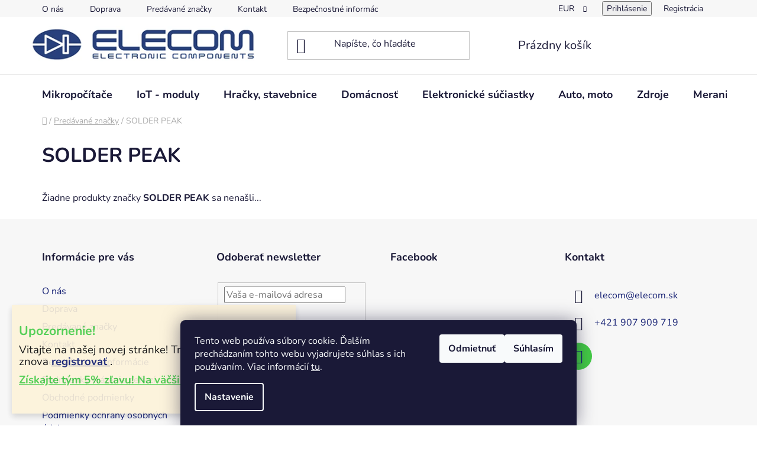

--- FILE ---
content_type: text/html; charset=utf-8
request_url: https://www.elecom.sk/znacka/solder-peak/
body_size: 27740
content:
<!doctype html><html lang="sk" dir="ltr" class="header-background-light external-fonts-loaded"><head><meta charset="utf-8" /><meta name="viewport" content="width=device-width,initial-scale=1" /><title>SOLDER PEAK - Elecom</title><link rel="preconnect" href="https://cdn.myshoptet.com" /><link rel="dns-prefetch" href="https://cdn.myshoptet.com" /><link rel="preload" href="https://cdn.myshoptet.com/prj/dist/master/cms/libs/jquery/jquery-1.11.3.min.js" as="script" /><link href="https://cdn.myshoptet.com/prj/dist/master/cms/templates/frontend_templates/shared/css/font-face/nunito.css" rel="stylesheet"><link href="https://cdn.myshoptet.com/prj/dist/master/shop/dist/font-shoptet-13.css.3c47e30adfa2e9e2683b.css" rel="stylesheet"><script>
dataLayer = [];
dataLayer.push({'shoptet' : {
    "pageId": -24,
    "pageType": "article",
    "currency": "EUR",
    "currencyInfo": {
        "decimalSeparator": ",",
        "exchangeRate": 1,
        "priceDecimalPlaces": 2,
        "symbol": "\u20ac",
        "symbolLeft": 0,
        "thousandSeparator": " "
    },
    "language": "sk",
    "projectId": 604593,
    "cartInfo": {
        "id": null,
        "freeShipping": false,
        "freeShippingFrom": 50,
        "leftToFreeGift": {
            "formattedPrice": "0 \u20ac",
            "priceLeft": 0
        },
        "freeGift": false,
        "leftToFreeShipping": {
            "priceLeft": 50,
            "dependOnRegion": 0,
            "formattedPrice": "50 \u20ac"
        },
        "discountCoupon": [],
        "getNoBillingShippingPrice": {
            "withoutVat": 0,
            "vat": 0,
            "withVat": 0
        },
        "cartItems": [],
        "taxMode": "ORDINARY"
    },
    "cart": [],
    "customer": {
        "priceRatio": 1,
        "priceListId": 1,
        "groupId": null,
        "registered": false,
        "mainAccount": false
    }
}});
dataLayer.push({'cookie_consent' : {
    "marketing": "denied",
    "analytics": "denied"
}});
document.addEventListener('DOMContentLoaded', function() {
    shoptet.consent.onAccept(function(agreements) {
        if (agreements.length == 0) {
            return;
        }
        dataLayer.push({
            'cookie_consent' : {
                'marketing' : (agreements.includes(shoptet.config.cookiesConsentOptPersonalisation)
                    ? 'granted' : 'denied'),
                'analytics': (agreements.includes(shoptet.config.cookiesConsentOptAnalytics)
                    ? 'granted' : 'denied')
            },
            'event': 'cookie_consent'
        });
    });
});
</script>

<!-- Google Tag Manager -->
<script>(function(w,d,s,l,i){w[l]=w[l]||[];w[l].push({'gtm.start':
new Date().getTime(),event:'gtm.js'});var f=d.getElementsByTagName(s)[0],
j=d.createElement(s),dl=l!='dataLayer'?'&l='+l:'';j.async=true;j.src=
'https://www.googletagmanager.com/gtm.js?id='+i+dl;f.parentNode.insertBefore(j,f);
})(window,document,'script','dataLayer','GTM-5KRPR8Z');</script>
<!-- End Google Tag Manager -->

<meta property="og:type" content="website"><meta property="og:site_name" content="elecom.sk"><meta property="og:url" content="https://www.elecom.sk/znacka/solder-peak/"><meta property="og:title" content="SOLDER PEAK - Elecom"><meta name="author" content="Elecom"><meta name="web_author" content="Shoptet.sk"><meta name="dcterms.rightsHolder" content="www.elecom.sk"><meta name="robots" content="index,follow"><meta property="og:image" content="https://cdn.myshoptet.com/usr/www.elecom.sk/user/logos/logo_elecom.png?t=1768878803"><style>:root {--color-primary: #162174;--color-primary-h: 233;--color-primary-s: 68%;--color-primary-l: 27%;--color-primary-hover: #162174;--color-primary-hover-h: 233;--color-primary-hover-s: 68%;--color-primary-hover-l: 27%;--color-secondary: #43cb45;--color-secondary-h: 121;--color-secondary-s: 57%;--color-secondary-l: 53%;--color-secondary-hover: #43cb45;--color-secondary-hover-h: 121;--color-secondary-hover-s: 57%;--color-secondary-hover-l: 53%;--color-tertiary: #162174;--color-tertiary-h: 233;--color-tertiary-s: 68%;--color-tertiary-l: 27%;--color-tertiary-hover: #cfcfcf;--color-tertiary-hover-h: 0;--color-tertiary-hover-s: 0%;--color-tertiary-hover-l: 81%;--color-header-background: #ffffff;--template-font: "Nunito";--template-headings-font: "Nunito";--header-background-url: url("[data-uri]");--cookies-notice-background: #1A1937;--cookies-notice-color: #F8FAFB;--cookies-notice-button-hover: #f5f5f5;--cookies-notice-link-hover: #27263f;--templates-update-management-preview-mode-content: "Náhľad aktualizácií šablóny je aktívny pre váš prehliadač."}</style>
    
    <link href="https://cdn.myshoptet.com/prj/dist/master/shop/dist/main-13.less.96035efb4db1532b3cd7.css" rel="stylesheet" />
            <link href="https://cdn.myshoptet.com/prj/dist/master/shop/dist/mobile-header-v1-13.less.629f2f48911e67d0188c.css" rel="stylesheet" />
    
    <script>var shoptet = shoptet || {};</script>
    <script src="https://cdn.myshoptet.com/prj/dist/master/shop/dist/main-3g-header.js.05f199e7fd2450312de2.js"></script>
<!-- User include --><!-- project html code header -->
<style>
.podpis{flex: 1 0 100%;text-align: center;}
@media screen and (max-width: 767px) {
.podpis{text-align: center;}}
</style>

<!-- /User include --><link rel="shortcut icon" href="/favicon.ico" type="image/x-icon" /><link rel="canonical" href="https://www.elecom.sk/znacka/solder-peak/" />    <script>
        var _hwq = _hwq || [];
        _hwq.push(['setKey', 'EC8C8CD202CA96BA5FC70F283A9347A3']);
        _hwq.push(['setTopPos', '150']);
        _hwq.push(['showWidget', '21']);
        (function() {
            var ho = document.createElement('script');
            ho.src = 'https://sk.im9.cz/direct/i/gjs.php?n=wdgt&sak=EC8C8CD202CA96BA5FC70F283A9347A3';
            var s = document.getElementsByTagName('script')[0]; s.parentNode.insertBefore(ho, s);
        })();
    </script>
<script>!function(){var t={9196:function(){!function(){var t=/\[object (Boolean|Number|String|Function|Array|Date|RegExp)\]/;function r(r){return null==r?String(r):(r=t.exec(Object.prototype.toString.call(Object(r))))?r[1].toLowerCase():"object"}function n(t,r){return Object.prototype.hasOwnProperty.call(Object(t),r)}function e(t){if(!t||"object"!=r(t)||t.nodeType||t==t.window)return!1;try{if(t.constructor&&!n(t,"constructor")&&!n(t.constructor.prototype,"isPrototypeOf"))return!1}catch(t){return!1}for(var e in t);return void 0===e||n(t,e)}function o(t,r,n){this.b=t,this.f=r||function(){},this.d=!1,this.a={},this.c=[],this.e=function(t){return{set:function(r,n){u(c(r,n),t.a)},get:function(r){return t.get(r)}}}(this),i(this,t,!n);var e=t.push,o=this;t.push=function(){var r=[].slice.call(arguments,0),n=e.apply(t,r);return i(o,r),n}}function i(t,n,o){for(t.c.push.apply(t.c,n);!1===t.d&&0<t.c.length;){if("array"==r(n=t.c.shift()))t:{var i=n,a=t.a;if("string"==r(i[0])){for(var f=i[0].split("."),s=f.pop(),p=(i=i.slice(1),0);p<f.length;p++){if(void 0===a[f[p]])break t;a=a[f[p]]}try{a[s].apply(a,i)}catch(t){}}}else if("function"==typeof n)try{n.call(t.e)}catch(t){}else{if(!e(n))continue;for(var l in n)u(c(l,n[l]),t.a)}o||(t.d=!0,t.f(t.a,n),t.d=!1)}}function c(t,r){for(var n={},e=n,o=t.split("."),i=0;i<o.length-1;i++)e=e[o[i]]={};return e[o[o.length-1]]=r,n}function u(t,o){for(var i in t)if(n(t,i)){var c=t[i];"array"==r(c)?("array"==r(o[i])||(o[i]=[]),u(c,o[i])):e(c)?(e(o[i])||(o[i]={}),u(c,o[i])):o[i]=c}}window.DataLayerHelper=o,o.prototype.get=function(t){var r=this.a;t=t.split(".");for(var n=0;n<t.length;n++){if(void 0===r[t[n]])return;r=r[t[n]]}return r},o.prototype.flatten=function(){this.b.splice(0,this.b.length),this.b[0]={},u(this.a,this.b[0])}}()}},r={};function n(e){var o=r[e];if(void 0!==o)return o.exports;var i=r[e]={exports:{}};return t[e](i,i.exports,n),i.exports}n.n=function(t){var r=t&&t.__esModule?function(){return t.default}:function(){return t};return n.d(r,{a:r}),r},n.d=function(t,r){for(var e in r)n.o(r,e)&&!n.o(t,e)&&Object.defineProperty(t,e,{enumerable:!0,get:r[e]})},n.o=function(t,r){return Object.prototype.hasOwnProperty.call(t,r)},function(){"use strict";n(9196)}()}();</script>    <!-- Global site tag (gtag.js) - Google Analytics -->
    <script async src="https://www.googletagmanager.com/gtag/js?id=G-T7SX4CESWN"></script>
    <script>
        
        window.dataLayer = window.dataLayer || [];
        function gtag(){dataLayer.push(arguments);}
        

                    console.debug('default consent data');

            gtag('consent', 'default', {"ad_storage":"denied","analytics_storage":"denied","ad_user_data":"denied","ad_personalization":"denied","wait_for_update":500});
            dataLayer.push({
                'event': 'default_consent'
            });
        
        gtag('js', new Date());

        
                gtag('config', 'G-T7SX4CESWN', {"groups":"GA4","send_page_view":false,"content_group":"article","currency":"EUR","page_language":"sk"});
        
                gtag('config', 'AW-16632369228', {"allow_enhanced_conversions":true});
        
        
        
        
        
                    gtag('event', 'page_view', {"send_to":"GA4","page_language":"sk","content_group":"article","currency":"EUR"});
        
        
        
        
        
        
        
        
        
        
        
        
        
        document.addEventListener('DOMContentLoaded', function() {
            if (typeof shoptet.tracking !== 'undefined') {
                for (var id in shoptet.tracking.bannersList) {
                    gtag('event', 'view_promotion', {
                        "send_to": "UA",
                        "promotions": [
                            {
                                "id": shoptet.tracking.bannersList[id].id,
                                "name": shoptet.tracking.bannersList[id].name,
                                "position": shoptet.tracking.bannersList[id].position
                            }
                        ]
                    });
                }
            }

            shoptet.consent.onAccept(function(agreements) {
                if (agreements.length !== 0) {
                    console.debug('gtag consent accept');
                    var gtagConsentPayload =  {
                        'ad_storage': agreements.includes(shoptet.config.cookiesConsentOptPersonalisation)
                            ? 'granted' : 'denied',
                        'analytics_storage': agreements.includes(shoptet.config.cookiesConsentOptAnalytics)
                            ? 'granted' : 'denied',
                                                                                                'ad_user_data': agreements.includes(shoptet.config.cookiesConsentOptPersonalisation)
                            ? 'granted' : 'denied',
                        'ad_personalization': agreements.includes(shoptet.config.cookiesConsentOptPersonalisation)
                            ? 'granted' : 'denied',
                        };
                    console.debug('update consent data', gtagConsentPayload);
                    gtag('consent', 'update', gtagConsentPayload);
                    dataLayer.push(
                        { 'event': 'update_consent' }
                    );
                }
            });
        });
    </script>
</head><body class="desktop id--24 in-znacka template-13 type-manufacturer-detail one-column-body columns-mobile-2 columns-3 smart-labels-active ums_forms_redesign--off ums_a11y_category_page--on ums_discussion_rating_forms--off ums_flags_display_unification--on ums_a11y_login--on mobile-header-version-1"><noscript>
    <style>
        #header {
            padding-top: 0;
            position: relative !important;
            top: 0;
        }
        .header-navigation {
            position: relative !important;
        }
        .overall-wrapper {
            margin: 0 !important;
        }
        body:not(.ready) {
            visibility: visible !important;
        }
    </style>
    <div class="no-javascript">
        <div class="no-javascript__title">Musíte zmeniť nastavenie vášho prehliadača</div>
        <div class="no-javascript__text">Pozrite sa na: <a href="https://www.google.com/support/bin/answer.py?answer=23852">Ako povoliť JavaScript vo vašom prehliadači</a>.</div>
        <div class="no-javascript__text">Ak používate software na blokovanie reklám, možno bude potrebné, aby ste povolili JavaScript z tejto stránky.</div>
        <div class="no-javascript__text">Ďakujeme.</div>
    </div>
</noscript>

        <div id="fb-root"></div>
        <script>
            window.fbAsyncInit = function() {
                FB.init({
//                    appId            : 'your-app-id',
                    autoLogAppEvents : true,
                    xfbml            : true,
                    version          : 'v19.0'
                });
            };
        </script>
        <script async defer crossorigin="anonymous" src="https://connect.facebook.net/sk_SK/sdk.js"></script>
<!-- Google Tag Manager (noscript) -->
<noscript><iframe src="https://www.googletagmanager.com/ns.html?id=GTM-5KRPR8Z"
height="0" width="0" style="display:none;visibility:hidden"></iframe></noscript>
<!-- End Google Tag Manager (noscript) -->

    <div class="siteCookies siteCookies--bottom siteCookies--dark js-siteCookies" role="dialog" data-testid="cookiesPopup" data-nosnippet>
        <div class="siteCookies__form">
            <div class="siteCookies__content">
                <div class="siteCookies__text">
                    Tento web používa súbory cookie. Ďalším prechádzaním tohto webu vyjadrujete súhlas s ich používaním. Viac informácií <a href="/podmienky-ochrany-osobnych-udajov/" target="\&quot;_blank\&quot;" rel="\&quot;" noreferrer="">tu</a>.
                </div>
                <p class="siteCookies__links">
                    <button class="siteCookies__link js-cookies-settings" aria-label="Nastavenia cookies" data-testid="cookiesSettings">Nastavenie</button>
                </p>
            </div>
            <div class="siteCookies__buttonWrap">
                                    <button class="siteCookies__button js-cookiesConsentSubmit" value="reject" aria-label="Odmietnuť cookies" data-testid="buttonCookiesReject">Odmietnuť</button>
                                <button class="siteCookies__button js-cookiesConsentSubmit" value="all" aria-label="Prijať cookies" data-testid="buttonCookiesAccept">Súhlasím</button>
            </div>
        </div>
        <script>
            document.addEventListener("DOMContentLoaded", () => {
                const siteCookies = document.querySelector('.js-siteCookies');
                document.addEventListener("scroll", shoptet.common.throttle(() => {
                    const st = document.documentElement.scrollTop;
                    if (st > 1) {
                        siteCookies.classList.add('siteCookies--scrolled');
                    } else {
                        siteCookies.classList.remove('siteCookies--scrolled');
                    }
                }, 100));
            });
        </script>
    </div>
<a href="#content" class="skip-link sr-only">Prejsť na obsah</a><div class="overall-wrapper"><div class="site-msg information"><div class="container"><div class="text"><p>&nbsp;</p>
<p><span style="font-size: 16pt;"><span style="color: #43cb45;"><strong>Upozornenie!</strong></span> </span></p>
<p><span style="font-size: 14pt;">Vitajte na našej novej stránke! Treba sa znova&nbsp;<strong><span style="text-decoration: underline;"><a href="/registracia/">registrovať </a></span></strong>.</span>&nbsp;</p>
<p><span style="text-decoration: underline; font-size: 14pt;"><span style="color: #43cb45;"><strong><a href="/registracia/" target="_blank" rel="noopener noreferrer" style="color: #43cb45; text-decoration: underline;">Získajte tým 5% zľavu! Na väčšinu produktov.</a></strong></span></span></p>
<p>&nbsp;</p></div><div class="close js-close-information-msg"></div></div></div><div class="user-action"><div class="container">
    <div class="user-action-in">
                    <div id="login" class="user-action-login popup-widget login-widget" role="dialog" aria-labelledby="loginHeading">
        <div class="popup-widget-inner">
                            <h2 id="loginHeading">Prihlásenie k vášmu účtu</h2><div id="customerLogin"><form action="/action/Customer/Login/" method="post" id="formLoginIncluded" class="csrf-enabled formLogin" data-testid="formLogin"><input type="hidden" name="referer" value="" /><div class="form-group"><div class="input-wrapper email js-validated-element-wrapper no-label"><input type="email" name="email" class="form-control" autofocus placeholder="E-mailová adresa (napr. jan@novak.sk)" data-testid="inputEmail" autocomplete="email" required /></div></div><div class="form-group"><div class="input-wrapper password js-validated-element-wrapper no-label"><input type="password" name="password" class="form-control" placeholder="Heslo" data-testid="inputPassword" autocomplete="current-password" required /><span class="no-display">Nemôžete vyplniť toto pole</span><input type="text" name="surname" value="" class="no-display" /></div></div><div class="form-group"><div class="login-wrapper"><button type="submit" class="btn btn-secondary btn-text btn-login" data-testid="buttonSubmit">Prihlásiť sa</button><div class="password-helper"><a href="/registracia/" data-testid="signup" rel="nofollow">Nová registrácia</a><a href="/klient/zabudnute-heslo/" rel="nofollow">Zabudnuté heslo</a></div></div></div></form>
</div>                    </div>
    </div>

                <div id="cart-widget" class="user-action-cart popup-widget cart-widget loader-wrapper" data-testid="popupCartWidget" role="dialog" aria-hidden="true">
            <div class="popup-widget-inner cart-widget-inner place-cart-here">
                <div class="loader-overlay">
                    <div class="loader"></div>
                </div>
            </div>
        </div>
    </div>
</div>
</div><div class="top-navigation-bar" data-testid="topNavigationBar">

    <div class="container">

                            <div class="top-navigation-menu">
                <ul class="top-navigation-bar-menu">
                                            <li class="top-navigation-menu-item-6314">
                            <a href="/o-nas/" title="O nás">O nás</a>
                        </li>
                                            <li class="top-navigation-menu-item-715">
                            <a href="/doprava-a-platba/" title="Doprava a platba">Doprava</a>
                        </li>
                                            <li class="top-navigation-menu-item--24">
                            <a href="/znacka/" title="Predávané značky">Predávané značky</a>
                        </li>
                                            <li class="top-navigation-menu-item-29">
                            <a href="/kontakty/" title="Kontakt">Kontakt</a>
                        </li>
                                            <li class="top-navigation-menu-item-712">
                            <a href="/bezpecnostne-informacie/" title="Bezpečnostné informácie">Bezpečnostné informácie</a>
                        </li>
                                            <li class="top-navigation-menu-item-718">
                            <a href="/podmienky-vratenia-penazi/" title="Podmienky vrátenia peňazí">Podmienky vrátenia peňazí</a>
                        </li>
                                            <li class="top-navigation-menu-item-39">
                            <a href="/obchodne-podmienky/" title="Obchodné podmienky">Obchodné podmienky</a>
                        </li>
                                            <li class="top-navigation-menu-item-691">
                            <a href="/podmienky-ochrany-osobnych-udajov/" title="Podmienky ochrany osobných údajov">Podmienky ochrany osobných údajov</a>
                        </li>
                                    </ul>
                <div class="top-navigation-menu-trigger">Viac</div>
                <ul class="top-navigation-bar-menu-helper"></ul>
            </div>
        
        <div class="top-navigation-tools">
                <div class="dropdown">
        <span>Ceny v:</span>
        <button id="topNavigationDropdown" type="button" data-toggle="dropdown" aria-haspopup="true" aria-expanded="false">
            EUR
            <span class="caret"></span>
        </button>
        <ul class="dropdown-menu" aria-labelledby="topNavigationDropdown"><li><a href="/action/Currency/changeCurrency/?currencyCode=EUR" rel="nofollow">EUR</a></li><li><a href="/action/Currency/changeCurrency/?currencyCode=USD" rel="nofollow">USD</a></li></ul>
    </div>
            <button class="top-nav-button top-nav-button-login toggle-window" type="button" data-target="login" aria-haspopup="dialog" aria-controls="login" aria-expanded="false" data-testid="signin"><span>Prihlásenie</span></button>
    <a href="/registracia/" class="top-nav-button top-nav-button-register" data-testid="headerSignup">Registrácia</a>
        </div>

    </div>

</div>
<header id="header">
        <div class="header-top">
            <div class="container navigation-wrapper header-top-wrapper">
                <div class="site-name"><a href="/" data-testid="linkWebsiteLogo"><img src="https://cdn.myshoptet.com/usr/www.elecom.sk/user/logos/logo_elecom.png" alt="Elecom" fetchpriority="low" /></a></div>                <div class="search" itemscope itemtype="https://schema.org/WebSite">
                    <meta itemprop="headline" content="Predávané značky"/><meta itemprop="url" content="https://www.elecom.sk"/>                    <form action="/action/ProductSearch/prepareString/" method="post"
    id="formSearchForm" class="search-form compact-form js-search-main"
    itemprop="potentialAction" itemscope itemtype="https://schema.org/SearchAction" data-testid="searchForm">
    <fieldset>
        <meta itemprop="target"
            content="https://www.elecom.sk/vyhladavanie/?string={string}"/>
        <input type="hidden" name="language" value="sk"/>
        
            
    <span class="search-input-icon" aria-hidden="true"></span>

<input
    type="search"
    name="string"
        class="query-input form-control search-input js-search-input"
    placeholder="Napíšte, čo hľadáte"
    autocomplete="off"
    required
    itemprop="query-input"
    aria-label="Vyhľadávanie"
    data-testid="searchInput"
>
            <button type="submit" class="btn btn-default search-button" data-testid="searchBtn">Hľadať</button>
        
    </fieldset>
</form>
                </div>
                <div class="navigation-buttons">
                    <a href="#" class="toggle-window" data-target="search" data-testid="linkSearchIcon"><span class="sr-only">Hľadať</span></a>
                        
    <a href="/kosik/" class="btn btn-icon toggle-window cart-count" data-target="cart" data-hover="true" data-redirect="true" data-testid="headerCart" rel="nofollow" aria-haspopup="dialog" aria-expanded="false" aria-controls="cart-widget">
        
                <span class="sr-only">Nákupný košík</span>
        
            <span class="cart-price visible-lg-inline-block" data-testid="headerCartPrice">
                                    Prázdny košík                            </span>
        
    
            </a>
                    <a href="#" class="toggle-window" data-target="navigation" data-testid="hamburgerMenu"></a>
                </div>
            </div>
        </div>
        <div class="header-bottom">
            <div class="container navigation-wrapper header-bottom-wrapper js-navigation-container">
                <nav id="navigation" aria-label="Hlavné menu" data-collapsible="true"><div class="navigation-in menu"><ul class="menu-level-1" role="menubar" data-testid="headerMenuItems"><li class="menu-item-9524 ext" role="none"><a href="/mikropocitace/" data-testid="headerMenuItem" role="menuitem" aria-haspopup="true" aria-expanded="false"><b>Mikropočítače</b><span class="submenu-arrow"></span></a><ul class="menu-level-2" aria-label="Mikropočítače" tabindex="-1" role="menu"><li class="menu-item-12532" role="none"><a href="/adafruit/" class="menu-image" data-testid="headerMenuItem" tabindex="-1" aria-hidden="true"><img src="data:image/svg+xml,%3Csvg%20width%3D%22140%22%20height%3D%22100%22%20xmlns%3D%22http%3A%2F%2Fwww.w3.org%2F2000%2Fsvg%22%3E%3C%2Fsvg%3E" alt="" aria-hidden="true" width="140" height="100"  data-src="https://cdn.myshoptet.com/usr/www.elecom.sk/user/categories/thumb/ada4769-1.png" fetchpriority="low" /></a><div><a href="/adafruit/" data-testid="headerMenuItem" role="menuitem"><span>Adafruit</span></a>
                        </div></li><li class="menu-item-14134 has-third-level" role="none"><a href="/rdk/" class="menu-image" data-testid="headerMenuItem" tabindex="-1" aria-hidden="true"><img src="data:image/svg+xml,%3Csvg%20width%3D%22140%22%20height%3D%22100%22%20xmlns%3D%22http%3A%2F%2Fwww.w3.org%2F2000%2Fsvg%22%3E%3C%2Fsvg%3E" alt="" aria-hidden="true" width="140" height="100"  data-src="https://cdn.myshoptet.com/usr/www.elecom.sk/user/categories/thumb/sku28550.png" fetchpriority="low" /></a><div><a href="/rdk/" data-testid="headerMenuItem" role="menuitem"><span>RDK</span></a>
                                                    <ul class="menu-level-3" role="menu">
                                                                    <li class="menu-item-14137" role="none">
                                        <a href="/rdk-prislusenstvo/" data-testid="headerMenuItem" role="menuitem">
                                            RDK príslušenstvo</a>,                                    </li>
                                                                    <li class="menu-item-14140" role="none">
                                        <a href="/rdk-moduly/" data-testid="headerMenuItem" role="menuitem">
                                            RDK moduly</a>                                    </li>
                                                            </ul>
                        </div></li><li class="menu-item-9527 has-third-level" role="none"><a href="/raspberry-pi/" class="menu-image" data-testid="headerMenuItem" tabindex="-1" aria-hidden="true"><img src="data:image/svg+xml,%3Csvg%20width%3D%22140%22%20height%3D%22100%22%20xmlns%3D%22http%3A%2F%2Fwww.w3.org%2F2000%2Fsvg%22%3E%3C%2Fsvg%3E" alt="" aria-hidden="true" width="140" height="100"  data-src="https://cdn.myshoptet.com/usr/www.elecom.sk/user/categories/thumb/raspberry-pi-5-8gb-ram-1.jpg" fetchpriority="low" /></a><div><a href="/raspberry-pi/" data-testid="headerMenuItem" role="menuitem"><span>Raspberry Pi</span></a>
                                                    <ul class="menu-level-3" role="menu">
                                                                    <li class="menu-item-9536" role="none">
                                        <a href="/raspberry-pi-5/" data-testid="headerMenuItem" role="menuitem">
                                            Raspberry Pi 5</a>,                                    </li>
                                                                    <li class="menu-item-10079" role="none">
                                        <a href="/raspberry-pi-4b/" data-testid="headerMenuItem" role="menuitem">
                                            Raspberry Pi 4B</a>,                                    </li>
                                                                    <li class="menu-item-11765" role="none">
                                        <a href="/raspberry-pi-3a/" data-testid="headerMenuItem" role="menuitem">
                                            Raspberry Pi 3A+</a>,                                    </li>
                                                                    <li class="menu-item-11471" role="none">
                                        <a href="/raspberry-pi-3b/" data-testid="headerMenuItem" role="menuitem">
                                            Raspberry Pi 3B+</a>,                                    </li>
                                                                    <li class="menu-item-12457" role="none">
                                        <a href="/hat--gpio-shield-moduly-gsm-3g-4g-5g-pcie/" data-testid="headerMenuItem" role="menuitem">
                                            HAT, GPIO , SHIELD moduly , GSM , 3G/4G/5G PCIe</a>,                                    </li>
                                                                    <li class="menu-item-12015" role="none">
                                        <a href="/sd-karty-a-adaptery/" data-testid="headerMenuItem" role="menuitem">
                                            SD karty a adaptéry</a>,                                    </li>
                                                                    <li class="menu-item-9530" role="none">
                                        <a href="/chladenie/" data-testid="headerMenuItem" role="menuitem">
                                            Chladenie</a>,                                    </li>
                                                                    <li class="menu-item-9539" role="none">
                                        <a href="/krabicky-a-puzdra/" data-testid="headerMenuItem" role="menuitem">
                                            Krabičky a púzdra</a>,                                    </li>
                                                                    <li class="menu-item-9929" role="none">
                                        <a href="/audio/" data-testid="headerMenuItem" role="menuitem">
                                            Audio</a>,                                    </li>
                                                                    <li class="menu-item-10055" role="none">
                                        <a href="/raspberry-pi-zero/" data-testid="headerMenuItem" role="menuitem">
                                            Raspberry Pi Zero</a>,                                    </li>
                                                                    <li class="menu-item-10370" role="none">
                                        <a href="/kamery/" data-testid="headerMenuItem" role="menuitem">
                                            Kamery</a>,                                    </li>
                                                                    <li class="menu-item-10538" role="none">
                                        <a href="/raspberry-pi-compute-module/" data-testid="headerMenuItem" role="menuitem">
                                            Raspberry Pi Compute Module</a>,                                    </li>
                                                                    <li class="menu-item-10643" role="none">
                                        <a href="/raspberry-pi-pico/" data-testid="headerMenuItem" role="menuitem">
                                            Raspberry Pi Pico</a>,                                    </li>
                                                                    <li class="menu-item-10700" role="none">
                                        <a href="/klavesnice-a-mysi/" data-testid="headerMenuItem" role="menuitem">
                                            Klávesnice a myši</a>,                                    </li>
                                                                    <li class="menu-item-10943" role="none">
                                        <a href="/kable-redukcie-a-huby/" data-testid="headerMenuItem" role="menuitem">
                                            Káble , redukcie a HUBy</a>,                                    </li>
                                                                    <li class="menu-item-11114" role="none">
                                        <a href="/zdroje/" data-testid="headerMenuItem" role="menuitem">
                                            Zdroje</a>                                    </li>
                                                            </ul>
                        </div></li><li class="menu-item-9647" role="none"><a href="/banana-pi/" class="menu-image" data-testid="headerMenuItem" tabindex="-1" aria-hidden="true"><img src="data:image/svg+xml,%3Csvg%20width%3D%22140%22%20height%3D%22100%22%20xmlns%3D%22http%3A%2F%2Fwww.w3.org%2F2000%2Fsvg%22%3E%3C%2Fsvg%3E" alt="" aria-hidden="true" width="140" height="100"  data-src="https://cdn.myshoptet.com/usr/www.elecom.sk/user/categories/thumb/bananapi.jpg" fetchpriority="low" /></a><div><a href="/banana-pi/" data-testid="headerMenuItem" role="menuitem"><span>Banana Pi</span></a>
                        </div></li><li class="menu-item-9743" role="none"><a href="/radxa-okdo/" class="menu-image" data-testid="headerMenuItem" tabindex="-1" aria-hidden="true"><img src="data:image/svg+xml,%3Csvg%20width%3D%22140%22%20height%3D%22100%22%20xmlns%3D%22http%3A%2F%2Fwww.w3.org%2F2000%2Fsvg%22%3E%3C%2Fsvg%3E" alt="" aria-hidden="true" width="140" height="100"  data-src="https://cdn.myshoptet.com/usr/www.elecom.sk/user/categories/thumb/okdonano.png" fetchpriority="low" /></a><div><a href="/radxa-okdo/" data-testid="headerMenuItem" role="menuitem"><span>Radxa / Okdo</span></a>
                        </div></li><li class="menu-item-10208" role="none"><a href="/arduino-vyvojove-dosky-a-kity/" class="menu-image" data-testid="headerMenuItem" tabindex="-1" aria-hidden="true"><img src="data:image/svg+xml,%3Csvg%20width%3D%22140%22%20height%3D%22100%22%20xmlns%3D%22http%3A%2F%2Fwww.w3.org%2F2000%2Fsvg%22%3E%3C%2Fsvg%3E" alt="" aria-hidden="true" width="140" height="100"  data-src="https://cdn.myshoptet.com/usr/www.elecom.sk/user/categories/thumb/akx00028.png" fetchpriority="low" /></a><div><a href="/arduino-vyvojove-dosky-a-kity/" data-testid="headerMenuItem" role="menuitem"><span>Arduino® vývojové dosky a kity</span></a>
                        </div></li><li class="menu-item-10211" role="none"><a href="/arduino/" class="menu-image" data-testid="headerMenuItem" tabindex="-1" aria-hidden="true"><img src="data:image/svg+xml,%3Csvg%20width%3D%22140%22%20height%3D%22100%22%20xmlns%3D%22http%3A%2F%2Fwww.w3.org%2F2000%2Fsvg%22%3E%3C%2Fsvg%3E" alt="" aria-hidden="true" width="140" height="100"  data-src="https://cdn.myshoptet.com/usr/www.elecom.sk/user/categories/thumb/aa005.jpg" fetchpriority="low" /></a><div><a href="/arduino/" data-testid="headerMenuItem" role="menuitem"><span>Arduino</span></a>
                        </div></li><li class="menu-item-10247" role="none"><a href="/sparkfun/" class="menu-image" data-testid="headerMenuItem" tabindex="-1" aria-hidden="true"><img src="data:image/svg+xml,%3Csvg%20width%3D%22140%22%20height%3D%22100%22%20xmlns%3D%22http%3A%2F%2Fwww.w3.org%2F2000%2Fsvg%22%3E%3C%2Fsvg%3E" alt="" aria-hidden="true" width="140" height="100"  data-src="https://cdn.myshoptet.com/usr/www.elecom.sk/user/categories/thumb/dev-13664.jpg" fetchpriority="low" /></a><div><a href="/sparkfun/" data-testid="headerMenuItem" role="menuitem"><span>Sparkfun</span></a>
                        </div></li><li class="menu-item-10499" role="none"><a href="/jetson-nvidia/" class="menu-image" data-testid="headerMenuItem" tabindex="-1" aria-hidden="true"><img src="data:image/svg+xml,%3Csvg%20width%3D%22140%22%20height%3D%22100%22%20xmlns%3D%22http%3A%2F%2Fwww.w3.org%2F2000%2Fsvg%22%3E%3C%2Fsvg%3E" alt="" aria-hidden="true" width="140" height="100"  data-src="https://cdn.myshoptet.com/usr/www.elecom.sk/user/categories/thumb/dev-16271.jpg" fetchpriority="low" /></a><div><a href="/jetson-nvidia/" data-testid="headerMenuItem" role="menuitem"><span>Jetson/NVIDIA</span></a>
                        </div></li><li class="menu-item-10505" role="none"><a href="/orange-pi/" class="menu-image" data-testid="headerMenuItem" tabindex="-1" aria-hidden="true"><img src="data:image/svg+xml,%3Csvg%20width%3D%22140%22%20height%3D%22100%22%20xmlns%3D%22http%3A%2F%2Fwww.w3.org%2F2000%2Fsvg%22%3E%3C%2Fsvg%3E" alt="" aria-hidden="true" width="140" height="100"  data-src="https://cdn.myshoptet.com/usr/www.elecom.sk/user/categories/thumb/rd073.png" fetchpriority="low" /></a><div><a href="/orange-pi/" data-testid="headerMenuItem" role="menuitem"><span>Orange Pi</span></a>
                        </div></li><li class="menu-item-10988" role="none"><a href="/asus-mini-pc/" class="menu-image" data-testid="headerMenuItem" tabindex="-1" aria-hidden="true"><img src="data:image/svg+xml,%3Csvg%20width%3D%22140%22%20height%3D%22100%22%20xmlns%3D%22http%3A%2F%2Fwww.w3.org%2F2000%2Fsvg%22%3E%3C%2Fsvg%3E" alt="" aria-hidden="true" width="140" height="100"  data-src="https://cdn.myshoptet.com/usr/www.elecom.sk/user/categories/thumb/asus_tinker_board_2_2gb_ram.jpg" fetchpriority="low" /></a><div><a href="/asus-mini-pc/" data-testid="headerMenuItem" role="menuitem"><span>ASUS mini PC</span></a>
                        </div></li><li class="menu-item-12508 has-third-level" role="none"><a href="/visionfive/" class="menu-image" data-testid="headerMenuItem" tabindex="-1" aria-hidden="true"><img src="data:image/svg+xml,%3Csvg%20width%3D%22140%22%20height%3D%22100%22%20xmlns%3D%22http%3A%2F%2Fwww.w3.org%2F2000%2Fsvg%22%3E%3C%2Fsvg%3E" alt="" aria-hidden="true" width="140" height="100"  data-src="https://cdn.myshoptet.com/usr/www.elecom.sk/user/categories/thumb/visionfive2-risc-v-single-board-computer-4gb-wifi-starfive-jh7110-processor-integrated-3d-gpu-linux-ws-23905.jpg" fetchpriority="low" /></a><div><a href="/visionfive/" data-testid="headerMenuItem" role="menuitem"><span>VisionFive</span></a>
                                                    <ul class="menu-level-3" role="menu">
                                                                    <li class="menu-item-12511" role="none">
                                        <a href="/visionfive-moduly/" data-testid="headerMenuItem" role="menuitem">
                                            VisionFive moduly</a>,                                    </li>
                                                                    <li class="menu-item-12514" role="none">
                                        <a href="/visionfive-prislusenstvo/" data-testid="headerMenuItem" role="menuitem">
                                            VisionFive príslušenstvo</a>                                    </li>
                                                            </ul>
                        </div></li><li class="menu-item-12466" role="none"><a href="/luckfox/" class="menu-image" data-testid="headerMenuItem" tabindex="-1" aria-hidden="true"><img src="data:image/svg+xml,%3Csvg%20width%3D%22140%22%20height%3D%22100%22%20xmlns%3D%22http%3A%2F%2Fwww.w3.org%2F2000%2Fsvg%22%3E%3C%2Fsvg%3E" alt="" aria-hidden="true" width="140" height="100"  data-src="https://cdn.myshoptet.com/usr/www.elecom.sk/user/categories/thumb/luckfox-pico-ultra-2.jpg" fetchpriority="low" /></a><div><a href="/luckfox/" data-testid="headerMenuItem" role="menuitem"><span>Luckfox</span></a>
                        </div></li></ul></li>
<li class="menu-item-9320 ext" role="none"><a href="/iot-moduly/" data-testid="headerMenuItem" role="menuitem" aria-haspopup="true" aria-expanded="false"><b>IoT - moduly</b><span class="submenu-arrow"></span></a><ul class="menu-level-2" aria-label="IoT - moduly" tabindex="-1" role="menu"><li class="menu-item-14170 has-third-level" role="none"><a href="/ovladacie-prvky-tlacidla-klavesnice--moduly/" class="menu-image" data-testid="headerMenuItem" tabindex="-1" aria-hidden="true"><img src="data:image/svg+xml,%3Csvg%20width%3D%22140%22%20height%3D%22100%22%20xmlns%3D%22http%3A%2F%2Fwww.w3.org%2F2000%2Fsvg%22%3E%3C%2Fsvg%3E" alt="" aria-hidden="true" width="140" height="100"  data-src="https://cdn.myshoptet.com/usr/www.elecom.sk/user/categories/thumb/sku23929-1.jpg" fetchpriority="low" /></a><div><a href="/ovladacie-prvky-tlacidla-klavesnice--moduly/" data-testid="headerMenuItem" role="menuitem"><span>Ovládacie prvky , tlačidla , klávesnice (moduly)</span></a>
                                                    <ul class="menu-level-3" role="menu">
                                                                    <li class="menu-item-14173" role="none">
                                        <a href="/ovladacie-prvky-3/" data-testid="headerMenuItem" role="menuitem">
                                            Ovladacie prvky</a>,                                    </li>
                                                                    <li class="menu-item-14176" role="none">
                                        <a href="/tlacidka-2/" data-testid="headerMenuItem" role="menuitem">
                                            Tlačidka</a>,                                    </li>
                                                                    <li class="menu-item-14179" role="none">
                                        <a href="/klavesnice-2/" data-testid="headerMenuItem" role="menuitem">
                                            Klávesnice</a>                                    </li>
                                                            </ul>
                        </div></li><li class="menu-item-14209" role="none"><a href="/diy-produkty/" class="menu-image" data-testid="headerMenuItem" tabindex="-1" aria-hidden="true"><img src="data:image/svg+xml,%3Csvg%20width%3D%22140%22%20height%3D%22100%22%20xmlns%3D%22http%3A%2F%2Fwww.w3.org%2F2000%2Fsvg%22%3E%3C%2Fsvg%3E" alt="" aria-hidden="true" width="140" height="100"  data-src="https://cdn.myshoptet.com/prj/dist/master/cms/templates/frontend_templates/00/img/folder.svg" fetchpriority="low" /></a><div><a href="/diy-produkty/" data-testid="headerMenuItem" role="menuitem"><span>DIY produkty</span></a>
                        </div></li><li class="menu-item-12529" role="none"><a href="/novinky/" class="menu-image" data-testid="headerMenuItem" tabindex="-1" aria-hidden="true"><img src="data:image/svg+xml,%3Csvg%20width%3D%22140%22%20height%3D%22100%22%20xmlns%3D%22http%3A%2F%2Fwww.w3.org%2F2000%2Fsvg%22%3E%3C%2Fsvg%3E" alt="" aria-hidden="true" width="140" height="100"  data-src="https://cdn.myshoptet.com/usr/www.elecom.sk/user/categories/thumb/dollarphotoclub_64157724-new-1000x464-1434063711.jpg" fetchpriority="low" /></a><div><a href="/novinky/" data-testid="headerMenuItem" role="menuitem"><span>Novinky</span></a>
                        </div></li><li class="menu-item-12349" role="none"><a href="/e-textil-moduly/" class="menu-image" data-testid="headerMenuItem" tabindex="-1" aria-hidden="true"><img src="data:image/svg+xml,%3Csvg%20width%3D%22140%22%20height%3D%22100%22%20xmlns%3D%22http%3A%2F%2Fwww.w3.org%2F2000%2Fsvg%22%3E%3C%2Fsvg%3E" alt="" aria-hidden="true" width="140" height="100"  data-src="https://cdn.myshoptet.com/usr/www.elecom.sk/user/categories/thumb/p1c3.png" fetchpriority="low" /></a><div><a href="/e-textil-moduly/" data-testid="headerMenuItem" role="menuitem"><span>E-Textil moduly</span></a>
                        </div></li><li class="menu-item-12439" role="none"><a href="/vyhodne-sady-startovacie-kity/" class="menu-image" data-testid="headerMenuItem" tabindex="-1" aria-hidden="true"><img src="data:image/svg+xml,%3Csvg%20width%3D%22140%22%20height%3D%22100%22%20xmlns%3D%22http%3A%2F%2Fwww.w3.org%2F2000%2Fsvg%22%3E%3C%2Fsvg%3E" alt="" aria-hidden="true" width="140" height="100"  data-src="https://cdn.myshoptet.com/usr/www.elecom.sk/user/categories/thumb/ae071.png" fetchpriority="low" /></a><div><a href="/vyhodne-sady-startovacie-kity/" data-testid="headerMenuItem" role="menuitem"><span>Výhodné sady - štartovacie KITy</span></a>
                        </div></li><li class="menu-item-12460" role="none"><a href="/zvukove-moduly-audio-zosilnovace-a-reproduktory/" class="menu-image" data-testid="headerMenuItem" tabindex="-1" aria-hidden="true"><img src="data:image/svg+xml,%3Csvg%20width%3D%22140%22%20height%3D%22100%22%20xmlns%3D%22http%3A%2F%2Fwww.w3.org%2F2000%2Fsvg%22%3E%3C%2Fsvg%3E" alt="" aria-hidden="true" width="140" height="100"  data-src="https://cdn.myshoptet.com/usr/www.elecom.sk/user/categories/thumb/zvuk-1.png" fetchpriority="low" /></a><div><a href="/zvukove-moduly-audio-zosilnovace-a-reproduktory/" data-testid="headerMenuItem" role="menuitem"><span>Zvukové moduly , Audio zosilňovače a Reproduktory</span></a>
                        </div></li><li class="menu-item-12500" role="none"><a href="/data-logger/" class="menu-image" data-testid="headerMenuItem" tabindex="-1" aria-hidden="true"><img src="data:image/svg+xml,%3Csvg%20width%3D%22140%22%20height%3D%22100%22%20xmlns%3D%22http%3A%2F%2Fwww.w3.org%2F2000%2Fsvg%22%3E%3C%2Fsvg%3E" alt="" aria-hidden="true" width="140" height="100"  data-src="https://cdn.myshoptet.com/usr/www.elecom.sk/user/categories/thumb/datalog.png" fetchpriority="low" /></a><div><a href="/data-logger/" data-testid="headerMenuItem" role="menuitem"><span>Data logger</span></a>
                        </div></li><li class="menu-item-9323 has-third-level" role="none"><a href="/displeje-a-zobrazovacie-jednotky/" class="menu-image" data-testid="headerMenuItem" tabindex="-1" aria-hidden="true"><img src="data:image/svg+xml,%3Csvg%20width%3D%22140%22%20height%3D%22100%22%20xmlns%3D%22http%3A%2F%2Fwww.w3.org%2F2000%2Fsvg%22%3E%3C%2Fsvg%3E" alt="" aria-hidden="true" width="140" height="100"  data-src="https://cdn.myshoptet.com/usr/www.elecom.sk/user/categories/thumb/dis25.png" fetchpriority="low" /></a><div><a href="/displeje-a-zobrazovacie-jednotky/" data-testid="headerMenuItem" role="menuitem"><span>Displeje a zobrazovacie jednotky</span></a>
                                                    <ul class="menu-level-3" role="menu">
                                                                    <li class="menu-item-14122" role="none">
                                        <a href="/displeje-pre-esp/" data-testid="headerMenuItem" role="menuitem">
                                            Displeje pre ESP</a>,                                    </li>
                                                                    <li class="menu-item-12427" role="none">
                                        <a href="/displeje-pre-pc-rozsirenie/" data-testid="headerMenuItem" role="menuitem">
                                            Displeje pre PC - rozšírenie</a>,                                    </li>
                                                                    <li class="menu-item-12535" role="none">
                                        <a href="/laserove-moduly/" data-testid="headerMenuItem" role="menuitem">
                                            Laserové moduly</a>,                                    </li>
                                                                    <li class="menu-item-14068" role="none">
                                        <a href="/led-moduly/" data-testid="headerMenuItem" role="menuitem">
                                            LED moduly</a>,                                    </li>
                                                                    <li class="menu-item-12094" role="none">
                                        <a href="/displeje-pre-raspberry-a-jetson-nano-2/" data-testid="headerMenuItem" role="menuitem">
                                            Displeje pre Raspberry a Jetson Nano</a>,                                    </li>
                                                                    <li class="menu-item-12109" role="none">
                                        <a href="/displeje-pre-arduino-2/" data-testid="headerMenuItem" role="menuitem">
                                            Displeje pre Arduino</a>,                                    </li>
                                                                    <li class="menu-item-10373" role="none">
                                        <a href="/kamery-2/" data-testid="headerMenuItem" role="menuitem">
                                            Kamery</a>,                                    </li>
                                                                    <li class="menu-item-10736" role="none">
                                        <a href="/rozhranie-pre-displeje/" data-testid="headerMenuItem" role="menuitem">
                                            Rozhranie pre displeje</a>,                                    </li>
                                                                    <li class="menu-item-11753" role="none">
                                        <a href="/ovladacie-prvky/" data-testid="headerMenuItem" role="menuitem">
                                            Ovládacie prvky</a>,                                    </li>
                                                                    <li class="menu-item-12012" role="none">
                                        <a href="/e-paper-displeje/" data-testid="headerMenuItem" role="menuitem">
                                            E-Paper Displeje</a>,                                    </li>
                                                                    <li class="menu-item-12118" role="none">
                                        <a href="/segmentove-displeje/" data-testid="headerMenuItem" role="menuitem">
                                            Segmentové displeje</a>                                    </li>
                                                            </ul>
                        </div></li><li class="menu-item-9338 has-third-level" role="none"><a href="/rele-moduly/" class="menu-image" data-testid="headerMenuItem" tabindex="-1" aria-hidden="true"><img src="data:image/svg+xml,%3Csvg%20width%3D%22140%22%20height%3D%22100%22%20xmlns%3D%22http%3A%2F%2Fwww.w3.org%2F2000%2Fsvg%22%3E%3C%2Fsvg%3E" alt="" aria-hidden="true" width="140" height="100"  data-src="https://cdn.myshoptet.com/usr/www.elecom.sk/user/categories/thumb/relmod.png" fetchpriority="low" /></a><div><a href="/rele-moduly/" data-testid="headerMenuItem" role="menuitem"><span>Relé Moduly</span></a>
                                                    <ul class="menu-level-3" role="menu">
                                                                    <li class="menu-item-9341" role="none">
                                        <a href="/rele-shield/" data-testid="headerMenuItem" role="menuitem">
                                            Relé SHIELD</a>,                                    </li>
                                                                    <li class="menu-item-9344" role="none">
                                        <a href="/rele-moduly-ostatne/" data-testid="headerMenuItem" role="menuitem">
                                            Relé moduly ostatné</a>,                                    </li>
                                                                    <li class="menu-item-10718" role="none">
                                        <a href="/moduly-s-ssr-rele/" data-testid="headerMenuItem" role="menuitem">
                                            Moduly s SSR relé</a>,                                    </li>
                                                                    <li class="menu-item-10913" role="none">
                                        <a href="/rele-modbus-moduly/" data-testid="headerMenuItem" role="menuitem">
                                            Relé Modbus moduly</a>,                                    </li>
                                                                    <li class="menu-item-14059" role="none">
                                        <a href="/casove-rele/" data-testid="headerMenuItem" role="menuitem">
                                            Časové relé</a>,                                    </li>
                                                                    <li class="menu-item-14065" role="none">
                                        <a href="/elektromechanicke-vysokovykonne-rele/" data-testid="headerMenuItem" role="menuitem">
                                            Elektromechanické Vysokovýkonné relé</a>                                    </li>
                                                            </ul>
                        </div></li><li class="menu-item-9359 has-third-level" role="none"><a href="/vyvojove-dosky-a-klony/" class="menu-image" data-testid="headerMenuItem" tabindex="-1" aria-hidden="true"><img src="data:image/svg+xml,%3Csvg%20width%3D%22140%22%20height%3D%22100%22%20xmlns%3D%22http%3A%2F%2Fwww.w3.org%2F2000%2Fsvg%22%3E%3C%2Fsvg%3E" alt="" aria-hidden="true" width="140" height="100"  data-src="https://cdn.myshoptet.com/usr/www.elecom.sk/user/categories/thumb/vyvdo252.png" fetchpriority="low" /></a><div><a href="/vyvojove-dosky-a-klony/" data-testid="headerMenuItem" role="menuitem"><span>Vývojové dosky a klony</span></a>
                                                    <ul class="menu-level-3" role="menu">
                                                                    <li class="menu-item-9362" role="none">
                                        <a href="/ostatne/" data-testid="headerMenuItem" role="menuitem">
                                            Ostatné</a>,                                    </li>
                                                                    <li class="menu-item-9380" role="none">
                                        <a href="/sparkfun-qwiic/" data-testid="headerMenuItem" role="menuitem">
                                            SparkFun QWiiC</a>,                                    </li>
                                                                    <li class="menu-item-9590" role="none">
                                        <a href="/arm-dsp-esp-mcu-stm32/" data-testid="headerMenuItem" role="menuitem">
                                            ARM , DSP , ESP , MCU , STM32</a>,                                    </li>
                                                                    <li class="menu-item-9665" role="none">
                                        <a href="/arduino-klony/" data-testid="headerMenuItem" role="menuitem">
                                            Arduino klony</a>,                                    </li>
                                                                    <li class="menu-item-9932" role="none">
                                        <a href="/prislusenstvo-pre-arduino/" data-testid="headerMenuItem" role="menuitem">
                                            Príslušenstvo pre Arduino</a>,                                    </li>
                                                                    <li class="menu-item-10559" role="none">
                                        <a href="/xbee/" data-testid="headerMenuItem" role="menuitem">
                                            XBee</a>                                    </li>
                                                            </ul>
                        </div></li><li class="menu-item-9428 has-third-level" role="none"><a href="/iot-vsupt--a-vystup--periferie/" class="menu-image" data-testid="headerMenuItem" tabindex="-1" aria-hidden="true"><img src="data:image/svg+xml,%3Csvg%20width%3D%22140%22%20height%3D%22100%22%20xmlns%3D%22http%3A%2F%2Fwww.w3.org%2F2000%2Fsvg%22%3E%3C%2Fsvg%3E" alt="" aria-hidden="true" width="140" height="100"  data-src="https://cdn.myshoptet.com/usr/www.elecom.sk/user/categories/thumb/iotse.png" fetchpriority="low" /></a><div><a href="/iot-vsupt--a-vystup--periferie/" data-testid="headerMenuItem" role="menuitem"><span>IoT vsupt. a výstup. periferie</span></a>
                                                    <ul class="menu-level-3" role="menu">
                                                                    <li class="menu-item-9431" role="none">
                                        <a href="/senzory-ostatne/" data-testid="headerMenuItem" role="menuitem">
                                            Senzory - ostatné</a>,                                    </li>
                                                                    <li class="menu-item-10025" role="none">
                                        <a href="/senzory-vlhkosti-teploty-a-tlaku/" data-testid="headerMenuItem" role="menuitem">
                                            Senzory vlhkosti , teploty a tlaku</a>,                                    </li>
                                                                    <li class="menu-item-10076" role="none">
                                        <a href="/senzory-napatia-a-prudu/" data-testid="headerMenuItem" role="menuitem">
                                            Senzory napätia a prúdu</a>,                                    </li>
                                                                    <li class="menu-item-10106" role="none">
                                        <a href="/zvukove-senzory-a-audio-zosilnovace/" data-testid="headerMenuItem" role="menuitem">
                                            Zvukové senzory a Audio zosilňovače</a>,                                    </li>
                                                                    <li class="menu-item-10220" role="none">
                                        <a href="/senzory-kvality-vzduchu/" data-testid="headerMenuItem" role="menuitem">
                                            Senzory kvality vzduchu</a>,                                    </li>
                                                                    <li class="menu-item-10250" role="none">
                                        <a href="/ultrazvukove-senzory/" data-testid="headerMenuItem" role="menuitem">
                                            Ultrazvukové senzory</a>,                                    </li>
                                                                    <li class="menu-item-10469" role="none">
                                        <a href="/senzory-prietokomery/" data-testid="headerMenuItem" role="menuitem">
                                            Senzory / Prietokomery</a>,                                    </li>
                                                                    <li class="menu-item-10733" role="none">
                                        <a href="/programatory-a-prevodniky/" data-testid="headerMenuItem" role="menuitem">
                                            Programátory a prevodínky</a>,                                    </li>
                                                                    <li class="menu-item-11045" role="none">
                                        <a href="/senzory-tepu-tlaku-a-obsahu-kyslika/" data-testid="headerMenuItem" role="menuitem">
                                            Senzory tepu , tlaku a obsahu kyslíka</a>,                                    </li>
                                                                    <li class="menu-item-11063" role="none">
                                        <a href="/svetelne-senzory/" data-testid="headerMenuItem" role="menuitem">
                                            Svetelné senzory</a>,                                    </li>
                                                                    <li class="menu-item-11357" role="none">
                                        <a href="/vyhodne-sady-senzorov/" data-testid="headerMenuItem" role="menuitem">
                                            Výhodné sady senzorov</a>,                                    </li>
                                                                    <li class="menu-item-11633" role="none">
                                        <a href="/gyroskopy--akcelerometre/" data-testid="headerMenuItem" role="menuitem">
                                            Gyroskopy, akcelerometre</a>,                                    </li>
                                                                    <li class="menu-item-12028" role="none">
                                        <a href="/senzory-vzdialenosti/" data-testid="headerMenuItem" role="menuitem">
                                            Senzory vzdialenosti</a>,                                    </li>
                                                                    <li class="menu-item-12497" role="none">
                                        <a href="/senzory-rychlosti-vetra/" data-testid="headerMenuItem" role="menuitem">
                                            Senzory rýchlosti vetra</a>                                    </li>
                                                            </ul>
                        </div></li><li class="menu-item-9506 has-third-level" role="none"><a href="/napajanie-zdroje-a-meranie--moduly/" class="menu-image" data-testid="headerMenuItem" tabindex="-1" aria-hidden="true"><img src="data:image/svg+xml,%3Csvg%20width%3D%22140%22%20height%3D%22100%22%20xmlns%3D%22http%3A%2F%2Fwww.w3.org%2F2000%2Fsvg%22%3E%3C%2Fsvg%3E" alt="" aria-hidden="true" width="140" height="100"  data-src="https://cdn.myshoptet.com/usr/www.elecom.sk/user/categories/thumb/sku26419.jpg" fetchpriority="low" /></a><div><a href="/napajanie-zdroje-a-meranie--moduly/" data-testid="headerMenuItem" role="menuitem"><span>Napájanie , zdroje a meranie (moduly)</span></a>
                                                    <ul class="menu-level-3" role="menu">
                                                                    <li class="menu-item-9509" role="none">
                                        <a href="/step-up-menice-napatia/" data-testid="headerMenuItem" role="menuitem">
                                            Step-up meniče napätia</a>,                                    </li>
                                                                    <li class="menu-item-10421" role="none">
                                        <a href="/nabijanie-a-ochrana-baterii/" data-testid="headerMenuItem" role="menuitem">
                                            Nabíjanie a ochrana batérií</a>,                                    </li>
                                                                    <li class="menu-item-10967" role="none">
                                        <a href="/step-down-menice-a-menice-napatia/" data-testid="headerMenuItem" role="menuitem">
                                            Step-down meniče a meniče napätia</a>,                                    </li>
                                                                    <li class="menu-item-11273" role="none">
                                        <a href="/buck-step-down-menice/" data-testid="headerMenuItem" role="menuitem">
                                            Buck step-down meniče</a>,                                    </li>
                                                                    <li class="menu-item-11414" role="none">
                                        <a href="/ac-dc-menice/" data-testid="headerMenuItem" role="menuitem">
                                            AC/DC meniče</a>,                                    </li>
                                                                    <li class="menu-item-11933" role="none">
                                        <a href="/step-up-a-step-down-menice/" data-testid="headerMenuItem" role="menuitem">
                                            Step-Up a Step-Down meniče</a>                                    </li>
                                                            </ul>
                        </div></li><li class="menu-item-9767" role="none"><a href="/modbus-moduly/" class="menu-image" data-testid="headerMenuItem" tabindex="-1" aria-hidden="true"><img src="data:image/svg+xml,%3Csvg%20width%3D%22140%22%20height%3D%22100%22%20xmlns%3D%22http%3A%2F%2Fwww.w3.org%2F2000%2Fsvg%22%3E%3C%2Fsvg%3E" alt="" aria-hidden="true" width="140" height="100"  data-src="https://cdn.myshoptet.com/usr/www.elecom.sk/user/categories/thumb/sku30795-1.jpg" fetchpriority="low" /></a><div><a href="/modbus-moduly/" data-testid="headerMenuItem" role="menuitem"><span>Modbus moduly</span></a>
                        </div></li><li class="menu-item-9830" role="none"><a href="/shield-moduly-vecsi/" class="menu-image" data-testid="headerMenuItem" tabindex="-1" aria-hidden="true"><img src="data:image/svg+xml,%3Csvg%20width%3D%22140%22%20height%3D%22100%22%20xmlns%3D%22http%3A%2F%2Fwww.w3.org%2F2000%2Fsvg%22%3E%3C%2Fsvg%3E" alt="" aria-hidden="true" width="140" height="100"  data-src="https://cdn.myshoptet.com/usr/www.elecom.sk/user/categories/thumb/shields.png" fetchpriority="low" /></a><div><a href="/shield-moduly-vecsi/" data-testid="headerMenuItem" role="menuitem"><span>SHIELD moduly</span></a>
                        </div></li><li class="menu-item-9848 has-third-level" role="none"><a href="/moduly-prenos-a-ukladanie-dat/" class="menu-image" data-testid="headerMenuItem" tabindex="-1" aria-hidden="true"><img src="data:image/svg+xml,%3Csvg%20width%3D%22140%22%20height%3D%22100%22%20xmlns%3D%22http%3A%2F%2Fwww.w3.org%2F2000%2Fsvg%22%3E%3C%2Fsvg%3E" alt="" aria-hidden="true" width="140" height="100"  data-src="https://cdn.myshoptet.com/usr/www.elecom.sk/user/categories/thumb/sku27430.jpg" fetchpriority="low" /></a><div><a href="/moduly-prenos-a-ukladanie-dat/" data-testid="headerMenuItem" role="menuitem"><span>Moduly - prenos a ukladanie dát</span></a>
                                                    <ul class="menu-level-3" role="menu">
                                                                    <li class="menu-item-9851" role="none">
                                        <a href="/gsm-gps-umts-lte-5g-moduly/" data-testid="headerMenuItem" role="menuitem">
                                            GSM / GPS / UMTS / LTE / 5G moduly</a>,                                    </li>
                                                                    <li class="menu-item-10304" role="none">
                                        <a href="/rf-rfid-moduly-a-citacky/" data-testid="headerMenuItem" role="menuitem">
                                            RF / RFID moduly a čítačky</a>,                                    </li>
                                                                    <li class="menu-item-10352" role="none">
                                        <a href="/wifi-bluetooth-moduly/" data-testid="headerMenuItem" role="menuitem">
                                            Wifi/Bluetooth moduly</a>,                                    </li>
                                                                    <li class="menu-item-10619" role="none">
                                        <a href="/433mhz-868mhz-915mhz-2-4ghz/" data-testid="headerMenuItem" role="menuitem">
                                            433MHZ , 868MHZ , 915MHZ , 2.4GHZ</a>,                                    </li>
                                                                    <li class="menu-item-11132" role="none">
                                        <a href="/ethernet-moduly/" data-testid="headerMenuItem" role="menuitem">
                                            Ethernet moduly</a>,                                    </li>
                                                                    <li class="menu-item-11180" role="none">
                                        <a href="/rtc-moduly/" data-testid="headerMenuItem" role="menuitem">
                                            RTC moduly</a>,                                    </li>
                                                                    <li class="menu-item-11570" role="none">
                                        <a href="/bluetooth-moduly/" data-testid="headerMenuItem" role="menuitem">
                                            Bluetooth moduly</a>,                                    </li>
                                                                    <li class="menu-item-12430" role="none">
                                        <a href="/ethernet-rs232-485-usb-can-i2c-2/" data-testid="headerMenuItem" role="menuitem">
                                            Ethernet RS232/485 USB CAN I2C</a>,                                    </li>
                                                                    <li class="menu-item-12481" role="none">
                                        <a href="/prislusenstvo-pre-gps--gnss-gsm/" data-testid="headerMenuItem" role="menuitem">
                                            Príslušenstvo pre GPS/ GNSS / GSM...</a>                                    </li>
                                                            </ul>
                        </div></li><li class="menu-item-9902 has-third-level" role="none"><a href="/motory-drivery/" class="menu-image" data-testid="headerMenuItem" tabindex="-1" aria-hidden="true"><img src="data:image/svg+xml,%3Csvg%20width%3D%22140%22%20height%3D%22100%22%20xmlns%3D%22http%3A%2F%2Fwww.w3.org%2F2000%2Fsvg%22%3E%3C%2Fsvg%3E" alt="" aria-hidden="true" width="140" height="100"  data-src="https://cdn.myshoptet.com/usr/www.elecom.sk/user/categories/thumb/mdr.png" fetchpriority="low" /></a><div><a href="/motory-drivery/" data-testid="headerMenuItem" role="menuitem"><span>Motory , drivery</span></a>
                                                    <ul class="menu-level-3" role="menu">
                                                                    <li class="menu-item-10340" role="none">
                                        <a href="/servo-motory/" data-testid="headerMenuItem" role="menuitem">
                                            Servo motory</a>,                                    </li>
                                                                    <li class="menu-item-14053" role="none">
                                        <a href="/ovladace-motorov--drivery/" data-testid="headerMenuItem" role="menuitem">
                                            Ovladače motorov (drivery)</a>,                                    </li>
                                                                    <li class="menu-item-14056" role="none">
                                        <a href="/regulatory-motorov/" data-testid="headerMenuItem" role="menuitem">
                                            Regulátory motorov</a>                                    </li>
                                                            </ul>
                        </div></li><li class="menu-item-10730" role="none"><a href="/programatory-prevodniky-a-adaptery/" class="menu-image" data-testid="headerMenuItem" tabindex="-1" aria-hidden="true"><img src="data:image/svg+xml,%3Csvg%20width%3D%22140%22%20height%3D%22100%22%20xmlns%3D%22http%3A%2F%2Fwww.w3.org%2F2000%2Fsvg%22%3E%3C%2Fsvg%3E" alt="" aria-hidden="true" width="140" height="100"  data-src="https://cdn.myshoptet.com/usr/www.elecom.sk/user/categories/thumb/prog.png" fetchpriority="low" /></a><div><a href="/programatory-prevodniky-a-adaptery/" data-testid="headerMenuItem" role="menuitem"><span>Programátory , prevodníky a adaptéry</span></a>
                        </div></li></ul></li>
<li class="menu-item-9332 ext" role="none"><a href="/hracky-stavebnice/" data-testid="headerMenuItem" role="menuitem" aria-haspopup="true" aria-expanded="false"><b>Hračky, stavebnice</b><span class="submenu-arrow"></span></a><ul class="menu-level-2" aria-label="Hračky, stavebnice" tabindex="-1" role="menu"><li class="menu-item-9335" role="none"><a href="/stavebnice-do-domacnosti/" class="menu-image" data-testid="headerMenuItem" tabindex="-1" aria-hidden="true"><img src="data:image/svg+xml,%3Csvg%20width%3D%22140%22%20height%3D%22100%22%20xmlns%3D%22http%3A%2F%2Fwww.w3.org%2F2000%2Fsvg%22%3E%3C%2Fsvg%3E" alt="" aria-hidden="true" width="140" height="100"  data-src="https://cdn.myshoptet.com/usr/www.elecom.sk/user/categories/thumb/stav25.png" fetchpriority="low" /></a><div><a href="/stavebnice-do-domacnosti/" data-testid="headerMenuItem" role="menuitem"><span>Stavebnice do domácností</span></a>
                        </div></li><li class="menu-item-9440" role="none"><a href="/stavebnice-pre-auta-a-alarmy/" class="menu-image" data-testid="headerMenuItem" tabindex="-1" aria-hidden="true"><img src="data:image/svg+xml,%3Csvg%20width%3D%22140%22%20height%3D%22100%22%20xmlns%3D%22http%3A%2F%2Fwww.w3.org%2F2000%2Fsvg%22%3E%3C%2Fsvg%3E" alt="" aria-hidden="true" width="140" height="100"  data-src="https://cdn.myshoptet.com/usr/www.elecom.sk/user/categories/thumb/auto.jpg" fetchpriority="low" /></a><div><a href="/stavebnice-pre-auta-a-alarmy/" data-testid="headerMenuItem" role="menuitem"><span>Stavebnice pre autá a alarmy</span></a>
                        </div></li><li class="menu-item-9794" role="none"><a href="/stavebnice-robotov/" class="menu-image" data-testid="headerMenuItem" tabindex="-1" aria-hidden="true"><img src="data:image/svg+xml,%3Csvg%20width%3D%22140%22%20height%3D%22100%22%20xmlns%3D%22http%3A%2F%2Fwww.w3.org%2F2000%2Fsvg%22%3E%3C%2Fsvg%3E" alt="" aria-hidden="true" width="140" height="100"  data-src="https://cdn.myshoptet.com/usr/www.elecom.sk/user/categories/thumb/ksr10.jpg" fetchpriority="low" /></a><div><a href="/stavebnice-robotov/" data-testid="headerMenuItem" role="menuitem"><span>Stavebnice robotov</span></a>
                        </div></li><li class="menu-item-9938" role="none"><a href="/vzdelavacie-stavebnice/" class="menu-image" data-testid="headerMenuItem" tabindex="-1" aria-hidden="true"><img src="data:image/svg+xml,%3Csvg%20width%3D%22140%22%20height%3D%22100%22%20xmlns%3D%22http%3A%2F%2Fwww.w3.org%2F2000%2Fsvg%22%3E%3C%2Fsvg%3E" alt="" aria-hidden="true" width="140" height="100"  data-src="https://cdn.myshoptet.com/usr/www.elecom.sk/user/categories/thumb/dets.png" fetchpriority="low" /></a><div><a href="/vzdelavacie-stavebnice/" data-testid="headerMenuItem" role="menuitem"><span>Vzdelávacie stavebnice</span></a>
                        </div></li><li class="menu-item-9941" role="none"><a href="/detske-stavebnice/" class="menu-image" data-testid="headerMenuItem" tabindex="-1" aria-hidden="true"><img src="data:image/svg+xml,%3Csvg%20width%3D%22140%22%20height%3D%22100%22%20xmlns%3D%22http%3A%2F%2Fwww.w3.org%2F2000%2Fsvg%22%3E%3C%2Fsvg%3E" alt="" aria-hidden="true" width="140" height="100"  data-src="https://cdn.myshoptet.com/usr/www.elecom.sk/user/categories/thumb/wsrob.jpg" fetchpriority="low" /></a><div><a href="/detske-stavebnice/" data-testid="headerMenuItem" role="menuitem"><span>Detské stavebnice</span></a>
                        </div></li><li class="menu-item-9974" role="none"><a href="/stavebnice-svetelnych-efektov/" class="menu-image" data-testid="headerMenuItem" tabindex="-1" aria-hidden="true"><img src="data:image/svg+xml,%3Csvg%20width%3D%22140%22%20height%3D%22100%22%20xmlns%3D%22http%3A%2F%2Fwww.w3.org%2F2000%2Fsvg%22%3E%3C%2Fsvg%3E" alt="" aria-hidden="true" width="140" height="100"  data-src="https://cdn.myshoptet.com/usr/www.elecom.sk/user/categories/thumb/kocs.jpg" fetchpriority="low" /></a><div><a href="/stavebnice-svetelnych-efektov/" data-testid="headerMenuItem" role="menuitem"><span>Stavebnice svetelných efektov</span></a>
                        </div></li><li class="menu-item-9995" role="none"><a href="/stavebnice-hier/" class="menu-image" data-testid="headerMenuItem" tabindex="-1" aria-hidden="true"><img src="data:image/svg+xml,%3Csvg%20width%3D%22140%22%20height%3D%22100%22%20xmlns%3D%22http%3A%2F%2Fwww.w3.org%2F2000%2Fsvg%22%3E%3C%2Fsvg%3E" alt="" aria-hidden="true" width="140" height="100"  data-src="https://cdn.myshoptet.com/usr/www.elecom.sk/user/categories/thumb/mk150.jpg" fetchpriority="low" /></a><div><a href="/stavebnice-hier/" data-testid="headerMenuItem" role="menuitem"><span>Stavebnice hier</span></a>
                        </div></li><li class="menu-item-10004" role="none"><a href="/stavebnice-audio-a-hifi/" class="menu-image" data-testid="headerMenuItem" tabindex="-1" aria-hidden="true"><img src="data:image/svg+xml,%3Csvg%20width%3D%22140%22%20height%3D%22100%22%20xmlns%3D%22http%3A%2F%2Fwww.w3.org%2F2000%2Fsvg%22%3E%3C%2Fsvg%3E" alt="" aria-hidden="true" width="140" height="100"  data-src="https://cdn.myshoptet.com/usr/www.elecom.sk/user/categories/thumb/audd.jpg" fetchpriority="low" /></a><div><a href="/stavebnice-audio-a-hifi/" data-testid="headerMenuItem" role="menuitem"><span>Stavebnice Audio a Hifi</span></a>
                        </div></li><li class="menu-item-10226" role="none"><a href="/stavebnice-meracia-technika/" class="menu-image" data-testid="headerMenuItem" tabindex="-1" aria-hidden="true"><img src="data:image/svg+xml,%3Csvg%20width%3D%22140%22%20height%3D%22100%22%20xmlns%3D%22http%3A%2F%2Fwww.w3.org%2F2000%2Fsvg%22%3E%3C%2Fsvg%3E" alt="" aria-hidden="true" width="140" height="100"  data-src="https://cdn.myshoptet.com/usr/www.elecom.sk/user/categories/thumb/mer69.png" fetchpriority="low" /></a><div><a href="/stavebnice-meracia-technika/" data-testid="headerMenuItem" role="menuitem"><span>Stavebnice - meracia technika</span></a>
                        </div></li><li class="menu-item-10856" role="none"><a href="/stavebnice-regulatorov/" class="menu-image" data-testid="headerMenuItem" tabindex="-1" aria-hidden="true"><img src="data:image/svg+xml,%3Csvg%20width%3D%22140%22%20height%3D%22100%22%20xmlns%3D%22http%3A%2F%2Fwww.w3.org%2F2000%2Fsvg%22%3E%3C%2Fsvg%3E" alt="" aria-hidden="true" width="140" height="100"  data-src="https://cdn.myshoptet.com/usr/www.elecom.sk/user/categories/thumb/ah043.jpg" fetchpriority="low" /></a><div><a href="/stavebnice-regulatorov/" data-testid="headerMenuItem" role="menuitem"><span>Stavebnice regulátorov</span></a>
                        </div></li><li class="menu-item-10892" role="none"><a href="/stavebnice-zvierat/" class="menu-image" data-testid="headerMenuItem" tabindex="-1" aria-hidden="true"><img src="data:image/svg+xml,%3Csvg%20width%3D%22140%22%20height%3D%22100%22%20xmlns%3D%22http%3A%2F%2Fwww.w3.org%2F2000%2Fsvg%22%3E%3C%2Fsvg%3E" alt="" aria-hidden="true" width="140" height="100"  data-src="https://cdn.myshoptet.com/usr/www.elecom.sk/user/categories/thumb/zver.jpg" fetchpriority="low" /></a><div><a href="/stavebnice-zvierat/" data-testid="headerMenuItem" role="menuitem"><span>Stavebnice zvierat</span></a>
                        </div></li><li class="menu-item-11105" role="none"><a href="/stavebnice-zdrojov-a-nabijaciek/" class="menu-image" data-testid="headerMenuItem" tabindex="-1" aria-hidden="true"><img src="data:image/svg+xml,%3Csvg%20width%3D%22140%22%20height%3D%22100%22%20xmlns%3D%22http%3A%2F%2Fwww.w3.org%2F2000%2Fsvg%22%3E%3C%2Fsvg%3E" alt="" aria-hidden="true" width="140" height="100"  data-src="https://cdn.myshoptet.com/usr/www.elecom.sk/user/categories/thumb/stavda.jpg" fetchpriority="low" /></a><div><a href="/stavebnice-zdrojov-a-nabijaciek/" data-testid="headerMenuItem" role="menuitem"><span>Stavebnice zdrojov a nabíjačiek</span></a>
                        </div></li></ul></li>
<li class="menu-item-9398 ext" role="none"><a href="/domacnost/" data-testid="headerMenuItem" role="menuitem" aria-haspopup="true" aria-expanded="false"><b>Domácnosť</b><span class="submenu-arrow"></span></a><ul class="menu-level-2" aria-label="Domácnosť" tabindex="-1" role="menu"><li class="menu-item-9455 has-third-level" role="none"><a href="/kable--vodice-a-predlzovacky/" class="menu-image" data-testid="headerMenuItem" tabindex="-1" aria-hidden="true"><img src="data:image/svg+xml,%3Csvg%20width%3D%22140%22%20height%3D%22100%22%20xmlns%3D%22http%3A%2F%2Fwww.w3.org%2F2000%2Fsvg%22%3E%3C%2Fsvg%3E" alt="" aria-hidden="true" width="140" height="100"  data-src="https://cdn.myshoptet.com/usr/www.elecom.sk/user/categories/thumb/kabvodi__e.jpg" fetchpriority="low" /></a><div><a href="/kable--vodice-a-predlzovacky/" data-testid="headerMenuItem" role="menuitem"><span>Káble, vodiče a predlžovačky</span></a>
                                                    <ul class="menu-level-3" role="menu">
                                                                    <li class="menu-item-9458" role="none">
                                        <a href="/kable-predlzovacie/" data-testid="headerMenuItem" role="menuitem">
                                            Káble predlžovacie</a>,                                    </li>
                                                                    <li class="menu-item-9602" role="none">
                                        <a href="/pasky-izolacne/" data-testid="headerMenuItem" role="menuitem">
                                            Pásky izolačné</a>,                                    </li>
                                                                    <li class="menu-item-9755" role="none">
                                        <a href="/rozdvojky/" data-testid="headerMenuItem" role="menuitem">
                                            Rozdvojky</a>,                                    </li>
                                                                    <li class="menu-item-10016" role="none">
                                        <a href="/kable-prepojovacie/" data-testid="headerMenuItem" role="menuitem">
                                            Káble prepojovacie</a>,                                    </li>
                                                                    <li class="menu-item-10127" role="none">
                                        <a href="/kable-napajacie/" data-testid="headerMenuItem" role="menuitem">
                                            Káble napájacie</a>,                                    </li>
                                                                    <li class="menu-item-10418" role="none">
                                        <a href="/zasuvky-vyklopne/" data-testid="headerMenuItem" role="menuitem">
                                            Zásuvky výklopné</a>,                                    </li>
                                                                    <li class="menu-item-10715" role="none">
                                        <a href="/kable-patch/" data-testid="headerMenuItem" role="menuitem">
                                            Káble patch</a>,                                    </li>
                                                                    <li class="menu-item-10868" role="none">
                                        <a href="/kablove-prislusenstvo/" data-testid="headerMenuItem" role="menuitem">
                                            Káblové príslušenstvo</a>,                                    </li>
                                                                    <li class="menu-item-10970" role="none">
                                        <a href="/kable-predlzovacie-bubnove/" data-testid="headerMenuItem" role="menuitem">
                                            Káble predlžovacie bubnové</a>,                                    </li>
                                                                    <li class="menu-item-11093" role="none">
                                        <a href="/kable-ploche-a-viaczilove-awg28/" data-testid="headerMenuItem" role="menuitem">
                                            Káble ploché a viacžilové AWG28</a>,                                    </li>
                                                                    <li class="menu-item-11183" role="none">
                                        <a href="/prepatova-ochrana/" data-testid="headerMenuItem" role="menuitem">
                                            Prepäťová ochrana</a>                                    </li>
                                                            </ul>
                        </div></li><li class="menu-item-9503" role="none"><a href="/teplomery-a-meteostanice/" class="menu-image" data-testid="headerMenuItem" tabindex="-1" aria-hidden="true"><img src="data:image/svg+xml,%3Csvg%20width%3D%22140%22%20height%3D%22100%22%20xmlns%3D%22http%3A%2F%2Fwww.w3.org%2F2000%2Fsvg%22%3E%3C%2Fsvg%3E" alt="" aria-hidden="true" width="140" height="100"  data-src="https://cdn.myshoptet.com/usr/www.elecom.sk/user/categories/thumb/term.jpg" fetchpriority="low" /></a><div><a href="/teplomery-a-meteostanice/" data-testid="headerMenuItem" role="menuitem"><span>Teplomery a meteostanice</span></a>
                        </div></li><li class="menu-item-9512 has-third-level" role="none"><a href="/dielna/" class="menu-image" data-testid="headerMenuItem" tabindex="-1" aria-hidden="true"><img src="data:image/svg+xml,%3Csvg%20width%3D%22140%22%20height%3D%22100%22%20xmlns%3D%22http%3A%2F%2Fwww.w3.org%2F2000%2Fsvg%22%3E%3C%2Fsvg%3E" alt="" aria-hidden="true" width="140" height="100"  data-src="https://cdn.myshoptet.com/usr/www.elecom.sk/user/categories/thumb/dielna.jpg" fetchpriority="low" /></a><div><a href="/dielna/" data-testid="headerMenuItem" role="menuitem"><span>Dielňa</span></a>
                                                    <ul class="menu-level-3" role="menu">
                                                                    <li class="menu-item-9515" role="none">
                                        <a href="/noze-a-noznice/" data-testid="headerMenuItem" role="menuitem">
                                            Nože a nožnice</a>,                                    </li>
                                                                    <li class="menu-item-9578" role="none">
                                        <a href="/skrutkovace-a-sady-bitov/" data-testid="headerMenuItem" role="menuitem">
                                            Skrutkovače a sady bitov</a>,                                    </li>
                                                                    <li class="menu-item-9698" role="none">
                                        <a href="/prazdne-kufriky-a-boxy/" data-testid="headerMenuItem" role="menuitem">
                                            Prázdne kufriky a boxy</a>,                                    </li>
                                                                    <li class="menu-item-9779" role="none">
                                        <a href="/klieste-cvikacie/" data-testid="headerMenuItem" role="menuitem">
                                            Kliešte cvikacie</a>,                                    </li>
                                                                    <li class="menu-item-9815" role="none">
                                        <a href="/metre--pravitka--kladiva/" data-testid="headerMenuItem" role="menuitem">
                                            Metre, pravítka, kladiva</a>,                                    </li>
                                                                    <li class="menu-item-10046" role="none">
                                        <a href="/vrtaky--frezky--pily--pilniky/" data-testid="headerMenuItem" role="menuitem">
                                            Vrtáky, frézky, píly, pilníky</a>,                                    </li>
                                                                    <li class="menu-item-10049" role="none">
                                        <a href="/sady-naradia--gola-sady/" data-testid="headerMenuItem" role="menuitem">
                                            Sady náradia, gola sady</a>,                                    </li>
                                                                    <li class="menu-item-10166" role="none">
                                        <a href="/klieste-polgulate/" data-testid="headerMenuItem" role="menuitem">
                                            Kliešte polgulaté</a>,                                    </li>
                                                                    <li class="menu-item-10223" role="none">
                                        <a href="/meracia-technika-2/" data-testid="headerMenuItem" role="menuitem">
                                            Meracia technika</a>,                                    </li>
                                                                    <li class="menu-item-10343" role="none">
                                        <a href="/ultrazvukove-uv-cisticky/" data-testid="headerMenuItem" role="menuitem">
                                            Ultrazvukové, UV čističky</a>,                                    </li>
                                                                    <li class="menu-item-10346" role="none">
                                        <a href="/zveraky--drziaky/" data-testid="headerMenuItem" role="menuitem">
                                            Zveráky, držiaky</a>,                                    </li>
                                                                    <li class="menu-item-10481" role="none">
                                        <a href="/klieste-kombinovane/" data-testid="headerMenuItem" role="menuitem">
                                            Kliešte kombinované</a>,                                    </li>
                                                                    <li class="menu-item-10544" role="none">
                                        <a href="/kluce/" data-testid="headerMenuItem" role="menuitem">
                                            Kľúče</a>,                                    </li>
                                                                    <li class="menu-item-10577" role="none">
                                        <a href="/klieste--skrutkovace-do-1000v/" data-testid="headerMenuItem" role="menuitem">
                                            Kliešte, skrutkovače do 1000V</a>,                                    </li>
                                                                    <li class="menu-item-10604" role="none">
                                        <a href="/zavitniky/" data-testid="headerMenuItem" role="menuitem">
                                            Závitníky</a>,                                    </li>
                                                                    <li class="menu-item-10697" role="none">
                                        <a href="/tavne-pistole-a-lepiace-tycinky/" data-testid="headerMenuItem" role="menuitem">
                                            Tavné pištole a lepiace tyčinky</a>,                                    </li>
                                                                    <li class="menu-item-10703" role="none">
                                        <a href="/elektricke-naradie/" data-testid="headerMenuItem" role="menuitem">
                                            Elektrické náradie</a>,                                    </li>
                                                                    <li class="menu-item-10754" role="none">
                                        <a href="/stolne-a-rucne-lupy/" data-testid="headerMenuItem" role="menuitem">
                                            Stolné a ručné lupy</a>,                                    </li>
                                                                    <li class="menu-item-10793" role="none">
                                        <a href="/pinzety/" data-testid="headerMenuItem" role="menuitem">
                                            Pinzety</a>,                                    </li>
                                                                    <li class="menu-item-10805" role="none">
                                        <a href="/klieste-krimpovacie/" data-testid="headerMenuItem" role="menuitem">
                                            Kliešte krimpovacie</a>,                                    </li>
                                                                    <li class="menu-item-10907" role="none">
                                        <a href="/klieste-odizolovacie/" data-testid="headerMenuItem" role="menuitem">
                                            Kliešte odizolovacie</a>,                                    </li>
                                                                    <li class="menu-item-11480" role="none">
                                        <a href="/klieste-specialne/" data-testid="headerMenuItem" role="menuitem">
                                            Kliešte špeciálne</a>,                                    </li>
                                                                    <li class="menu-item-11564" role="none">
                                        <a href="/klieste-dierovacie/" data-testid="headerMenuItem" role="menuitem">
                                            Kliešte dierovacie</a>,                                    </li>
                                                                    <li class="menu-item-12491" role="none">
                                        <a href="/zvaracia-technika/" data-testid="headerMenuItem" role="menuitem">
                                            Zváracia technika</a>,                                    </li>
                                                                    <li class="menu-item-14200" role="none">
                                        <a href="/uhliky/" data-testid="headerMenuItem" role="menuitem">
                                            Uhlíky</a>                                    </li>
                                                            </ul>
                        </div></li><li class="menu-item-9542" role="none"><a href="/domove-zvonceky/" class="menu-image" data-testid="headerMenuItem" tabindex="-1" aria-hidden="true"><img src="data:image/svg+xml,%3Csvg%20width%3D%22140%22%20height%3D%22100%22%20xmlns%3D%22http%3A%2F%2Fwww.w3.org%2F2000%2Fsvg%22%3E%3C%2Fsvg%3E" alt="" aria-hidden="true" width="140" height="100"  data-src="https://cdn.myshoptet.com/usr/www.elecom.sk/user/categories/thumb/zvoncek.jpg" fetchpriority="low" /></a><div><a href="/domove-zvonceky/" data-testid="headerMenuItem" role="menuitem"><span>Domové zvončeky</span></a>
                        </div></li><li class="menu-item-9593" role="none"><a href="/ine/" class="menu-image" data-testid="headerMenuItem" tabindex="-1" aria-hidden="true"><img src="data:image/svg+xml,%3Csvg%20width%3D%22140%22%20height%3D%22100%22%20xmlns%3D%22http%3A%2F%2Fwww.w3.org%2F2000%2Fsvg%22%3E%3C%2Fsvg%3E" alt="" aria-hidden="true" width="140" height="100"  data-src="https://cdn.myshoptet.com/usr/www.elecom.sk/user/categories/thumb/domine.jpg" fetchpriority="low" /></a><div><a href="/ine/" data-testid="headerMenuItem" role="menuitem"><span>Iné</span></a>
                        </div></li><li class="menu-item-9596 has-third-level" role="none"><a href="/zahrada/" class="menu-image" data-testid="headerMenuItem" tabindex="-1" aria-hidden="true"><img src="data:image/svg+xml,%3Csvg%20width%3D%22140%22%20height%3D%22100%22%20xmlns%3D%22http%3A%2F%2Fwww.w3.org%2F2000%2Fsvg%22%3E%3C%2Fsvg%3E" alt="" aria-hidden="true" width="140" height="100"  data-src="https://cdn.myshoptet.com/usr/www.elecom.sk/user/categories/thumb/zahrada.jpg" fetchpriority="low" /></a><div><a href="/zahrada/" data-testid="headerMenuItem" role="menuitem"><span>Záhrada</span></a>
                                                    <ul class="menu-level-3" role="menu">
                                                                    <li class="menu-item-9599" role="none">
                                        <a href="/ostatne-veci-okolo-domu/" data-testid="headerMenuItem" role="menuitem">
                                            Ostatné veci okolo domu</a>,                                    </li>
                                                                    <li class="menu-item-10349" role="none">
                                        <a href="/drziaky-naradia-a-ochranne-plachty/" data-testid="headerMenuItem" role="menuitem">
                                            Držiaky náradia a ochranné plachty</a>,                                    </li>
                                                                    <li class="menu-item-10385" role="none">
                                        <a href="/zavlazovanie/" data-testid="headerMenuItem" role="menuitem">
                                            Zavlažovanie</a>,                                    </li>
                                                                    <li class="menu-item-11381" role="none">
                                        <a href="/ziarovky-na-pestovanie-rastlin-dopredaj--/" data-testid="headerMenuItem" role="menuitem">
                                            Žiarovky na pestovanie rastlin- DOPREDAJ !!!</a>,                                    </li>
                                                                    <li class="menu-item-11516" role="none">
                                        <a href="/krmidla/" data-testid="headerMenuItem" role="menuitem">
                                            Kŕmidla</a>,                                    </li>
                                                                    <li class="menu-item-11588" role="none">
                                        <a href="/grilovanie/" data-testid="headerMenuItem" role="menuitem">
                                            Grilovanie</a>,                                    </li>
                                                                    <li class="menu-item-11645" role="none">
                                        <a href="/udrzba-zahrady/" data-testid="headerMenuItem" role="menuitem">
                                            Údržba záhrady</a>,                                    </li>
                                                                    <li class="menu-item-14041" role="none">
                                        <a href="/cerpadla/" data-testid="headerMenuItem" role="menuitem">
                                            Čerpadlá</a>,                                    </li>
                                                                    <li class="menu-item-14047" role="none">
                                        <a href="/zahradne-osvetlenie/" data-testid="headerMenuItem" role="menuitem">
                                            Záhradné osvetlenie</a>                                    </li>
                                                            </ul>
                        </div></li><li class="menu-item-9653" role="none"><a href="/izbove-termostaty/" class="menu-image" data-testid="headerMenuItem" tabindex="-1" aria-hidden="true"><img src="data:image/svg+xml,%3Csvg%20width%3D%22140%22%20height%3D%22100%22%20xmlns%3D%22http%3A%2F%2Fwww.w3.org%2F2000%2Fsvg%22%3E%3C%2Fsvg%3E" alt="" aria-hidden="true" width="140" height="100"  data-src="https://cdn.myshoptet.com/usr/www.elecom.sk/user/categories/thumb/termostat.jpg" fetchpriority="low" /></a><div><a href="/izbove-termostaty/" data-testid="headerMenuItem" role="menuitem"><span>Izbové termostaty</span></a>
                        </div></li><li class="menu-item-9701 has-third-level" role="none"><a href="/odpudzovace--plasice-a-lapace/" class="menu-image" data-testid="headerMenuItem" tabindex="-1" aria-hidden="true"><img src="data:image/svg+xml,%3Csvg%20width%3D%22140%22%20height%3D%22100%22%20xmlns%3D%22http%3A%2F%2Fwww.w3.org%2F2000%2Fsvg%22%3E%3C%2Fsvg%3E" alt="" aria-hidden="true" width="140" height="100"  data-src="https://cdn.myshoptet.com/usr/www.elecom.sk/user/categories/thumb/odpudzvace.jpg" fetchpriority="low" /></a><div><a href="/odpudzovace--plasice-a-lapace/" data-testid="headerMenuItem" role="menuitem"><span>Odpudzovače, plašiče a lapače</span></a>
                                                    <ul class="menu-level-3" role="menu">
                                                                    <li class="menu-item-9704" role="none">
                                        <a href="/odpudzovace--plasice-a-pasce-na-skodcov/" data-testid="headerMenuItem" role="menuitem">
                                            Odpudzovače, plašiče a pasce na škodcov</a>,                                    </li>
                                                                    <li class="menu-item-10802" role="none">
                                        <a href="/lapace-hmyzu/" data-testid="headerMenuItem" role="menuitem">
                                            Lapače hmyzu</a>,                                    </li>
                                                                    <li class="menu-item-10847" role="none">
                                        <a href="/sietky-proti-hmyzu/" data-testid="headerMenuItem" role="menuitem">
                                            Sieťky proti hmyzu</a>                                    </li>
                                                            </ul>
                        </div></li><li class="menu-item-9788" role="none"><a href="/audio-technika/" class="menu-image" data-testid="headerMenuItem" tabindex="-1" aria-hidden="true"><img src="data:image/svg+xml,%3Csvg%20width%3D%22140%22%20height%3D%22100%22%20xmlns%3D%22http%3A%2F%2Fwww.w3.org%2F2000%2Fsvg%22%3E%3C%2Fsvg%3E" alt="" aria-hidden="true" width="140" height="100"  data-src="https://cdn.myshoptet.com/usr/www.elecom.sk/user/categories/thumb/audiotech.jpg" fetchpriority="low" /></a><div><a href="/audio-technika/" data-testid="headerMenuItem" role="menuitem"><span>Audio technika</span></a>
                        </div></li><li class="menu-item-9797 has-third-level" role="none"><a href="/zabezpecovacia-technika/" class="menu-image" data-testid="headerMenuItem" tabindex="-1" aria-hidden="true"><img src="data:image/svg+xml,%3Csvg%20width%3D%22140%22%20height%3D%22100%22%20xmlns%3D%22http%3A%2F%2Fwww.w3.org%2F2000%2Fsvg%22%3E%3C%2Fsvg%3E" alt="" aria-hidden="true" width="140" height="100"  data-src="https://cdn.myshoptet.com/usr/www.elecom.sk/user/categories/thumb/zabtech.jpg" fetchpriority="low" /></a><div><a href="/zabezpecovacia-technika/" data-testid="headerMenuItem" role="menuitem"><span>Zabezpečovacia technika</span></a>
                                                    <ul class="menu-level-3" role="menu">
                                                                    <li class="menu-item-9800" role="none">
                                        <a href="/domace-telefony-a-videotelefony/" data-testid="headerMenuItem" role="menuitem">
                                            Domáce telefóny a videotelefóny</a>,                                    </li>
                                                                    <li class="menu-item-9821" role="none">
                                        <a href="/pir-snimace/" data-testid="headerMenuItem" role="menuitem">
                                            PIR snímače</a>,                                    </li>
                                                                    <li class="menu-item-9878" role="none">
                                        <a href="/detektor-dymu--vody-a-co/" data-testid="headerMenuItem" role="menuitem">
                                            Detektor dymu, vody a CO</a>,                                    </li>
                                                                    <li class="menu-item-10118" role="none">
                                        <a href="/endoskopy-a-kamery/" data-testid="headerMenuItem" role="menuitem">
                                            Endoskopy a kamery</a>,                                    </li>
                                                                    <li class="menu-item-10454" role="none">
                                        <a href="/kamera-ip-a-wifi/" data-testid="headerMenuItem" role="menuitem">
                                            Kamera IP a WiFi</a>,                                    </li>
                                                                    <li class="menu-item-10553" role="none">
                                        <a href="/trezor/" data-testid="headerMenuItem" role="menuitem">
                                            Trezor</a>,                                    </li>
                                                                    <li class="menu-item-10634" role="none">
                                        <a href="/alarm/" data-testid="headerMenuItem" role="menuitem">
                                            Alarm</a>,                                    </li>
                                                                    <li class="menu-item-11375" role="none">
                                        <a href="/mikrovlnne-snimace/" data-testid="headerMenuItem" role="menuitem">
                                            Mikrovlnné snímače</a>,                                    </li>
                                                                    <li class="menu-item-11474" role="none">
                                        <a href="/gps/" data-testid="headerMenuItem" role="menuitem">
                                            GPS</a>,                                    </li>
                                                                    <li class="menu-item-11567" role="none">
                                        <a href="/megafony/" data-testid="headerMenuItem" role="menuitem">
                                            Megafóny</a>                                    </li>
                                                            </ul>
                        </div></li><li class="menu-item-9914" role="none"><a href="/ochranne-pomocky/" class="menu-image" data-testid="headerMenuItem" tabindex="-1" aria-hidden="true"><img src="data:image/svg+xml,%3Csvg%20width%3D%22140%22%20height%3D%22100%22%20xmlns%3D%22http%3A%2F%2Fwww.w3.org%2F2000%2Fsvg%22%3E%3C%2Fsvg%3E" alt="" aria-hidden="true" width="140" height="100"  data-src="https://cdn.myshoptet.com/usr/www.elecom.sk/user/categories/thumb/ochrannepomocky.jpg" fetchpriority="low" /></a><div><a href="/ochranne-pomocky/" data-testid="headerMenuItem" role="menuitem"><span>Ochranné pomôcky</span></a>
                        </div></li><li class="menu-item-9962" role="none"><a href="/davkovace-mydla/" class="menu-image" data-testid="headerMenuItem" tabindex="-1" aria-hidden="true"><img src="data:image/svg+xml,%3Csvg%20width%3D%22140%22%20height%3D%22100%22%20xmlns%3D%22http%3A%2F%2Fwww.w3.org%2F2000%2Fsvg%22%3E%3C%2Fsvg%3E" alt="" aria-hidden="true" width="140" height="100"  data-src="https://cdn.myshoptet.com/usr/www.elecom.sk/user/categories/thumb/davkovace.jpg" fetchpriority="low" /></a><div><a href="/davkovace-mydla/" data-testid="headerMenuItem" role="menuitem"><span>Dávkovače mydla</span></a>
                        </div></li><li class="menu-item-9998 has-third-level" role="none"><a href="/vf-technika--anteny-izbove--vonkajsie-a-satelitne/" class="menu-image" data-testid="headerMenuItem" tabindex="-1" aria-hidden="true"><img src="data:image/svg+xml,%3Csvg%20width%3D%22140%22%20height%3D%22100%22%20xmlns%3D%22http%3A%2F%2Fwww.w3.org%2F2000%2Fsvg%22%3E%3C%2Fsvg%3E" alt="" aria-hidden="true" width="140" height="100"  data-src="https://cdn.myshoptet.com/usr/www.elecom.sk/user/categories/thumb/vftech.jpg" fetchpriority="low" /></a><div><a href="/vf-technika--anteny-izbove--vonkajsie-a-satelitne/" data-testid="headerMenuItem" role="menuitem"><span>VF technika, antény izbové, vonkajšie a satelitné</span></a>
                                                    <ul class="menu-level-3" role="menu">
                                                                    <li class="menu-item-10001" role="none">
                                        <a href="/anteny-vnutorne/" data-testid="headerMenuItem" role="menuitem">
                                            Antény vnútorné</a>,                                    </li>
                                                                    <li class="menu-item-10058" role="none">
                                        <a href="/set-top-boxy/" data-testid="headerMenuItem" role="menuitem">
                                            Set-top boxy</a>,                                    </li>
                                                                    <li class="menu-item-10202" role="none">
                                        <a href="/anteny-vonkajsie/" data-testid="headerMenuItem" role="menuitem">
                                            Antény vonkajšie</a>                                    </li>
                                                            </ul>
                        </div></li><li class="menu-item-10061" role="none"><a href="/sluchatka/" class="menu-image" data-testid="headerMenuItem" tabindex="-1" aria-hidden="true"><img src="data:image/svg+xml,%3Csvg%20width%3D%22140%22%20height%3D%22100%22%20xmlns%3D%22http%3A%2F%2Fwww.w3.org%2F2000%2Fsvg%22%3E%3C%2Fsvg%3E" alt="" aria-hidden="true" width="140" height="100"  data-src="https://cdn.myshoptet.com/usr/www.elecom.sk/user/categories/thumb/sluchtka.jpg" fetchpriority="low" /></a><div><a href="/sluchatka/" data-testid="headerMenuItem" role="menuitem"><span>Slúchatka</span></a>
                        </div></li><li class="menu-item-10130" role="none"><a href="/prislusenstvo-k-televizorom/" class="menu-image" data-testid="headerMenuItem" tabindex="-1" aria-hidden="true"><img src="data:image/svg+xml,%3Csvg%20width%3D%22140%22%20height%3D%22100%22%20xmlns%3D%22http%3A%2F%2Fwww.w3.org%2F2000%2Fsvg%22%3E%3C%2Fsvg%3E" alt="" aria-hidden="true" width="140" height="100"  data-src="https://cdn.myshoptet.com/usr/www.elecom.sk/user/categories/thumb/prislusentv.jpg" fetchpriority="low" /></a><div><a href="/prislusenstvo-k-televizorom/" data-testid="headerMenuItem" role="menuitem"><span>Príslušenstvo k televízorom</span></a>
                        </div></li><li class="menu-item-10169 has-third-level" role="none"><a href="/chemia/" class="menu-image" data-testid="headerMenuItem" tabindex="-1" aria-hidden="true"><img src="data:image/svg+xml,%3Csvg%20width%3D%22140%22%20height%3D%22100%22%20xmlns%3D%22http%3A%2F%2Fwww.w3.org%2F2000%2Fsvg%22%3E%3C%2Fsvg%3E" alt="" aria-hidden="true" width="140" height="100"  data-src="https://cdn.myshoptet.com/usr/www.elecom.sk/user/categories/thumb/chemia.jpg" fetchpriority="low" /></a><div><a href="/chemia/" data-testid="headerMenuItem" role="menuitem"><span>Chémia</span></a>
                                                    <ul class="menu-level-3" role="menu">
                                                                    <li class="menu-item-10172" role="none">
                                        <a href="/lepidla-a-zalievacie-hmoty/" data-testid="headerMenuItem" role="menuitem">
                                            Lepidla a zalievacie hmoty</a>,                                    </li>
                                                                    <li class="menu-item-10397" role="none">
                                        <a href="/cistiace-pripravky/" data-testid="headerMenuItem" role="menuitem">
                                            Čistiace prípravky</a>,                                    </li>
                                                                    <li class="menu-item-10550" role="none">
                                        <a href="/pre-plosne-spoje/" data-testid="headerMenuItem" role="menuitem">
                                            Pre plošné spoje</a>,                                    </li>
                                                                    <li class="menu-item-10796" role="none">
                                        <a href="/lubrikacne-a-ochranne-spreje/" data-testid="headerMenuItem" role="menuitem">
                                            Lubrikačné a ochranné spreje</a>,                                    </li>
                                                                    <li class="menu-item-10949" role="none">
                                        <a href="/ostatne-5/" data-testid="headerMenuItem" role="menuitem">
                                            Ostatné</a>                                    </li>
                                                            </ul>
                        </div></li><li class="menu-item-10196" role="none"><a href="/vahy/" class="menu-image" data-testid="headerMenuItem" tabindex="-1" aria-hidden="true"><img src="data:image/svg+xml,%3Csvg%20width%3D%22140%22%20height%3D%22100%22%20xmlns%3D%22http%3A%2F%2Fwww.w3.org%2F2000%2Fsvg%22%3E%3C%2Fsvg%3E" alt="" aria-hidden="true" width="140" height="100"  data-src="https://cdn.myshoptet.com/usr/www.elecom.sk/user/categories/thumb/vahy.jpg" fetchpriority="low" /></a><div><a href="/vahy/" data-testid="headerMenuItem" role="menuitem"><span>Váhy</span></a>
                        </div></li><li class="menu-item-10292" role="none"><a href="/ohrievace/" class="menu-image" data-testid="headerMenuItem" tabindex="-1" aria-hidden="true"><img src="data:image/svg+xml,%3Csvg%20width%3D%22140%22%20height%3D%22100%22%20xmlns%3D%22http%3A%2F%2Fwww.w3.org%2F2000%2Fsvg%22%3E%3C%2Fsvg%3E" alt="" aria-hidden="true" width="140" height="100"  data-src="https://cdn.myshoptet.com/usr/www.elecom.sk/user/categories/thumb/ohriev.jpg" fetchpriority="low" /></a><div><a href="/ohrievace/" data-testid="headerMenuItem" role="menuitem"><span>Ohrievače</span></a>
                        </div></li><li class="menu-item-10379" role="none"><a href="/ventilatory-2/" class="menu-image" data-testid="headerMenuItem" tabindex="-1" aria-hidden="true"><img src="data:image/svg+xml,%3Csvg%20width%3D%22140%22%20height%3D%22100%22%20xmlns%3D%22http%3A%2F%2Fwww.w3.org%2F2000%2Fsvg%22%3E%3C%2Fsvg%3E" alt="" aria-hidden="true" width="140" height="100"  data-src="https://cdn.myshoptet.com/usr/www.elecom.sk/user/categories/thumb/ventilator.jpg" fetchpriority="low" /></a><div><a href="/ventilatory-2/" data-testid="headerMenuItem" role="menuitem"><span>Ventilátory</span></a>
                        </div></li><li class="menu-item-10388" role="none"><a href="/odvlhcovace-a-cisticky-vzduchu/" class="menu-image" data-testid="headerMenuItem" tabindex="-1" aria-hidden="true"><img src="data:image/svg+xml,%3Csvg%20width%3D%22140%22%20height%3D%22100%22%20xmlns%3D%22http%3A%2F%2Fwww.w3.org%2F2000%2Fsvg%22%3E%3C%2Fsvg%3E" alt="" aria-hidden="true" width="140" height="100"  data-src="https://cdn.myshoptet.com/usr/www.elecom.sk/user/categories/thumb/odvlh.jpg" fetchpriority="low" /></a><div><a href="/odvlhcovace-a-cisticky-vzduchu/" data-testid="headerMenuItem" role="menuitem"><span>Odvlhčovače a čističky vzduchu</span></a>
                        </div></li><li class="menu-item-10400" role="none"><a href="/uspora-energie/" class="menu-image" data-testid="headerMenuItem" tabindex="-1" aria-hidden="true"><img src="data:image/svg+xml,%3Csvg%20width%3D%22140%22%20height%3D%22100%22%20xmlns%3D%22http%3A%2F%2Fwww.w3.org%2F2000%2Fsvg%22%3E%3C%2Fsvg%3E" alt="" aria-hidden="true" width="140" height="100"  data-src="https://cdn.myshoptet.com/usr/www.elecom.sk/user/categories/thumb/usporaeng.jpg" fetchpriority="low" /></a><div><a href="/uspora-energie/" data-testid="headerMenuItem" role="menuitem"><span>Úspora energie</span></a>
                        </div></li><li class="menu-item-10424" role="none"><a href="/budiky/" class="menu-image" data-testid="headerMenuItem" tabindex="-1" aria-hidden="true"><img src="data:image/svg+xml,%3Csvg%20width%3D%22140%22%20height%3D%22100%22%20xmlns%3D%22http%3A%2F%2Fwww.w3.org%2F2000%2Fsvg%22%3E%3C%2Fsvg%3E" alt="" aria-hidden="true" width="140" height="100"  data-src="https://cdn.myshoptet.com/usr/www.elecom.sk/user/categories/thumb/budik.jpg" fetchpriority="low" /></a><div><a href="/budiky/" data-testid="headerMenuItem" role="menuitem"><span>Budíky</span></a>
                        </div></li><li class="menu-item-10436" role="none"><a href="/dialkovo-ovladane-zasuvky/" class="menu-image" data-testid="headerMenuItem" tabindex="-1" aria-hidden="true"><img src="data:image/svg+xml,%3Csvg%20width%3D%22140%22%20height%3D%22100%22%20xmlns%3D%22http%3A%2F%2Fwww.w3.org%2F2000%2Fsvg%22%3E%3C%2Fsvg%3E" alt="" aria-hidden="true" width="140" height="100"  data-src="https://cdn.myshoptet.com/usr/www.elecom.sk/user/categories/thumb/zasuvky-1.jpg" fetchpriority="low" /></a><div><a href="/dialkovo-ovladane-zasuvky/" data-testid="headerMenuItem" role="menuitem"><span>Diaľkovo ovládané zásuvky</span></a>
                        </div></li><li class="menu-item-10511" role="none"><a href="/projektory/" class="menu-image" data-testid="headerMenuItem" tabindex="-1" aria-hidden="true"><img src="data:image/svg+xml,%3Csvg%20width%3D%22140%22%20height%3D%22100%22%20xmlns%3D%22http%3A%2F%2Fwww.w3.org%2F2000%2Fsvg%22%3E%3C%2Fsvg%3E" alt="" aria-hidden="true" width="140" height="100"  data-src="https://cdn.myshoptet.com/usr/www.elecom.sk/user/categories/thumb/projektor.jpg" fetchpriority="low" /></a><div><a href="/projektory/" data-testid="headerMenuItem" role="menuitem"><span>Projektory</span></a>
                        </div></li><li class="menu-item-10532 has-third-level" role="none"><a href="/turistika-a-cestovanie/" class="menu-image" data-testid="headerMenuItem" tabindex="-1" aria-hidden="true"><img src="data:image/svg+xml,%3Csvg%20width%3D%22140%22%20height%3D%22100%22%20xmlns%3D%22http%3A%2F%2Fwww.w3.org%2F2000%2Fsvg%22%3E%3C%2Fsvg%3E" alt="" aria-hidden="true" width="140" height="100"  data-src="https://cdn.myshoptet.com/usr/www.elecom.sk/user/categories/thumb/turistika.jpg" fetchpriority="low" /></a><div><a href="/turistika-a-cestovanie/" data-testid="headerMenuItem" role="menuitem"><span>Turistika a cestovanie</span></a>
                                                    <ul class="menu-level-3" role="menu">
                                                                    <li class="menu-item-10778" role="none">
                                        <a href="/cestovne-adaptery/" data-testid="headerMenuItem" role="menuitem">
                                            Cestovné adaptéry</a>                                    </li>
                                                            </ul>
                        </div></li><li class="menu-item-10556" role="none"><a href="/kuchynske-minutky/" class="menu-image" data-testid="headerMenuItem" tabindex="-1" aria-hidden="true"><img src="data:image/svg+xml,%3Csvg%20width%3D%22140%22%20height%3D%22100%22%20xmlns%3D%22http%3A%2F%2Fwww.w3.org%2F2000%2Fsvg%22%3E%3C%2Fsvg%3E" alt="" aria-hidden="true" width="140" height="100"  data-src="https://cdn.myshoptet.com/usr/www.elecom.sk/user/categories/thumb/minutky.jpg" fetchpriority="low" /></a><div><a href="/kuchynske-minutky/" data-testid="headerMenuItem" role="menuitem"><span>Kuchynské minutky</span></a>
                        </div></li><li class="menu-item-10661" role="none"><a href="/casovace-a-spinacie-hodiny/" class="menu-image" data-testid="headerMenuItem" tabindex="-1" aria-hidden="true"><img src="data:image/svg+xml,%3Csvg%20width%3D%22140%22%20height%3D%22100%22%20xmlns%3D%22http%3A%2F%2Fwww.w3.org%2F2000%2Fsvg%22%3E%3C%2Fsvg%3E" alt="" aria-hidden="true" width="140" height="100"  data-src="https://cdn.myshoptet.com/usr/www.elecom.sk/user/categories/thumb/casovaceaspin.jpg" fetchpriority="low" /></a><div><a href="/casovace-a-spinacie-hodiny/" data-testid="headerMenuItem" role="menuitem"><span>Časovače a spínacie hodiny</span></a>
                        </div></li><li class="menu-item-10760 has-third-level" role="none"><a href="/pocitacove-prislusenstvo/" class="menu-image" data-testid="headerMenuItem" tabindex="-1" aria-hidden="true"><img src="data:image/svg+xml,%3Csvg%20width%3D%22140%22%20height%3D%22100%22%20xmlns%3D%22http%3A%2F%2Fwww.w3.org%2F2000%2Fsvg%22%3E%3C%2Fsvg%3E" alt="" aria-hidden="true" width="140" height="100"  data-src="https://cdn.myshoptet.com/usr/www.elecom.sk/user/categories/thumb/pocprisl.jpg" fetchpriority="low" /></a><div><a href="/pocitacove-prislusenstvo/" data-testid="headerMenuItem" role="menuitem"><span>Počítačové príslušenstvo</span></a>
                                                    <ul class="menu-level-3" role="menu">
                                                                    <li class="menu-item-10763" role="none">
                                        <a href="/citacky-kariet/" data-testid="headerMenuItem" role="menuitem">
                                            Čítačky kariet</a>                                    </li>
                                                            </ul>
                        </div></li><li class="menu-item-11252" role="none"><a href="/protismykove--obojstranne-a-lepiace-pasky/" class="menu-image" data-testid="headerMenuItem" tabindex="-1" aria-hidden="true"><img src="data:image/svg+xml,%3Csvg%20width%3D%22140%22%20height%3D%22100%22%20xmlns%3D%22http%3A%2F%2Fwww.w3.org%2F2000%2Fsvg%22%3E%3C%2Fsvg%3E" alt="" aria-hidden="true" width="140" height="100"  data-src="https://cdn.myshoptet.com/usr/www.elecom.sk/user/categories/thumb/protismyk.jpg" fetchpriority="low" /></a><div><a href="/protismykove--obojstranne-a-lepiace-pasky/" data-testid="headerMenuItem" role="menuitem"><span>Protišmykové, obojstranné a lepiace pásky</span></a>
                        </div></li><li class="menu-item-11360" role="none"><a href="/univerzalne-ovladace-na-klimatizaciu/" class="menu-image" data-testid="headerMenuItem" tabindex="-1" aria-hidden="true"><img src="data:image/svg+xml,%3Csvg%20width%3D%22140%22%20height%3D%22100%22%20xmlns%3D%22http%3A%2F%2Fwww.w3.org%2F2000%2Fsvg%22%3E%3C%2Fsvg%3E" alt="" aria-hidden="true" width="140" height="100"  data-src="https://cdn.myshoptet.com/usr/www.elecom.sk/user/categories/thumb/uniklima.jpg" fetchpriority="low" /></a><div><a href="/univerzalne-ovladace-na-klimatizaciu/" data-testid="headerMenuItem" role="menuitem"><span>Univerzálne ovladače na klimatizáciú</span></a>
                        </div></li><li class="menu-item-11921" role="none"><a href="/odstranovace-vodneho-kamena/" class="menu-image" data-testid="headerMenuItem" tabindex="-1" aria-hidden="true"><img src="data:image/svg+xml,%3Csvg%20width%3D%22140%22%20height%3D%22100%22%20xmlns%3D%22http%3A%2F%2Fwww.w3.org%2F2000%2Fsvg%22%3E%3C%2Fsvg%3E" alt="" aria-hidden="true" width="140" height="100"  data-src="https://cdn.myshoptet.com/usr/www.elecom.sk/user/categories/thumb/odstrkamen.jpg" fetchpriority="low" /></a><div><a href="/odstranovace-vodneho-kamena/" data-testid="headerMenuItem" role="menuitem"><span>Odstraňovače vodného kameňa</span></a>
                        </div></li><li class="menu-item-12385 has-third-level" role="none"><a href="/zabezpecovacia-a-smart-technika/" class="menu-image" data-testid="headerMenuItem" tabindex="-1" aria-hidden="true"><img src="data:image/svg+xml,%3Csvg%20width%3D%22140%22%20height%3D%22100%22%20xmlns%3D%22http%3A%2F%2Fwww.w3.org%2F2000%2Fsvg%22%3E%3C%2Fsvg%3E" alt="" aria-hidden="true" width="140" height="100"  data-src="https://cdn.myshoptet.com/usr/www.elecom.sk/user/categories/thumb/h5111.jpg" fetchpriority="low" /></a><div><a href="/zabezpecovacia-a-smart-technika/" data-testid="headerMenuItem" role="menuitem"><span>Zabezpečovacia a SMART technika</span></a>
                                                    <ul class="menu-level-3" role="menu">
                                                                    <li class="menu-item-12388" role="none">
                                        <a href="/domace-telefony-a-videotelefony-2/" data-testid="headerMenuItem" role="menuitem">
                                            Domáce telefóny a videotelefóny</a>,                                    </li>
                                                                    <li class="menu-item-12391" role="none">
                                        <a href="/pir-snimace-2/" data-testid="headerMenuItem" role="menuitem">
                                            PIR snímače</a>,                                    </li>
                                                                    <li class="menu-item-12394" role="none">
                                        <a href="/detektor-dymu--vody-a-co-2/" data-testid="headerMenuItem" role="menuitem">
                                            Detektor dymu, vody a CO</a>,                                    </li>
                                                                    <li class="menu-item-12397" role="none">
                                        <a href="/endoskopy-a-kamery-2/" data-testid="headerMenuItem" role="menuitem">
                                            Endoskopy a kamery</a>,                                    </li>
                                                                    <li class="menu-item-12400" role="none">
                                        <a href="/kamera-ip-a-wifi-2/" data-testid="headerMenuItem" role="menuitem">
                                            Kamera IP a WiFi</a>,                                    </li>
                                                                    <li class="menu-item-12403" role="none">
                                        <a href="/trezor-2/" data-testid="headerMenuItem" role="menuitem">
                                            Trezor</a>,                                    </li>
                                                                    <li class="menu-item-12406" role="none">
                                        <a href="/alarm-2/" data-testid="headerMenuItem" role="menuitem">
                                            Alarm</a>,                                    </li>
                                                                    <li class="menu-item-12409" role="none">
                                        <a href="/mikrovlnne-snimace-2/" data-testid="headerMenuItem" role="menuitem">
                                            Mikrovlnné snímače</a>,                                    </li>
                                                                    <li class="menu-item-12412" role="none">
                                        <a href="/gps-2/" data-testid="headerMenuItem" role="menuitem">
                                            GPS</a>,                                    </li>
                                                                    <li class="menu-item-12415" role="none">
                                        <a href="/megafony-2/" data-testid="headerMenuItem" role="menuitem">
                                            Megafóny</a>,                                    </li>
                                                                    <li class="menu-item-12418" role="none">
                                        <a href="/smart-riadiace-jednotky/" data-testid="headerMenuItem" role="menuitem">
                                            SMART riadiace jednotky</a>,                                    </li>
                                                                    <li class="menu-item-14113" role="none">
                                        <a href="/univerzalne-ovladanie/" data-testid="headerMenuItem" role="menuitem">
                                            Univerzálne ovládanie</a>                                    </li>
                                                            </ul>
                        </div></li></ul></li>
<li class="menu-item-9296 ext" role="none"><a href="/elektronicke-suciastky-komponenty/" data-testid="headerMenuItem" role="menuitem" aria-haspopup="true" aria-expanded="false"><b>Elektronické súčiastky</b><span class="submenu-arrow"></span></a><ul class="menu-level-2" aria-label="Elektronické súčiastky" tabindex="-1" role="menu"><li class="menu-item-9299 has-third-level" role="none"><a href="/pasivne-suciastky/" class="menu-image" data-testid="headerMenuItem" tabindex="-1" aria-hidden="true"><img src="data:image/svg+xml,%3Csvg%20width%3D%22140%22%20height%3D%22100%22%20xmlns%3D%22http%3A%2F%2Fwww.w3.org%2F2000%2Fsvg%22%3E%3C%2Fsvg%3E" alt="" aria-hidden="true" width="140" height="100"  data-src="https://cdn.myshoptet.com/usr/www.elecom.sk/user/categories/thumb/res69.png" fetchpriority="low" /></a><div><a href="/pasivne-suciastky/" data-testid="headerMenuItem" role="menuitem"><span>Pasívne súčiastky</span></a>
                                                    <ul class="menu-level-3" role="menu">
                                                                    <li class="menu-item-9302" role="none">
                                        <a href="/rezistory-a-siete/" data-testid="headerMenuItem" role="menuitem">
                                            Rezistory a siete</a>,                                    </li>
                                                                    <li class="menu-item-9311" role="none">
                                        <a href="/krystaly--rezonatory--filtre--haptic/" data-testid="headerMenuItem" role="menuitem">
                                            Kryštály, rezonátory, filtre, haptic</a>,                                    </li>
                                                                    <li class="menu-item-9494" role="none">
                                        <a href="/kondenzatory/" data-testid="headerMenuItem" role="menuitem">
                                            Kondenzátory</a>,                                    </li>
                                                                    <li class="menu-item-9692" role="none">
                                        <a href="/termistory/" data-testid="headerMenuItem" role="menuitem">
                                            Termistory</a>,                                    </li>
                                                                    <li class="menu-item-9758" role="none">
                                        <a href="/potenciometre-a-trimre/" data-testid="headerMenuItem" role="menuitem">
                                            Potenciometre a trimre</a>,                                    </li>
                                                                    <li class="menu-item-10145" role="none">
                                        <a href="/feritove-jadra/" data-testid="headerMenuItem" role="menuitem">
                                            Feritové jadrá</a>,                                    </li>
                                                                    <li class="menu-item-10475" role="none">
                                        <a href="/tlmivky-a-indukcie/" data-testid="headerMenuItem" role="menuitem">
                                            Tlmivky a indukcie</a>,                                    </li>
                                                                    <li class="menu-item-10787" role="none">
                                        <a href="/varistory/" data-testid="headerMenuItem" role="menuitem">
                                            Varistory</a>,                                    </li>
                                                                    <li class="menu-item-10898" role="none">
                                        <a href="/kondiciovanie-signalu/" data-testid="headerMenuItem" role="menuitem">
                                            Kondiciovanie signálu</a>,                                    </li>
                                                                    <li class="menu-item-11867" role="none">
                                        <a href="/anteny/" data-testid="headerMenuItem" role="menuitem">
                                            Antény</a>                                    </li>
                                                            </ul>
                        </div></li><li class="menu-item-9347 has-third-level" role="none"><a href="/polovodicove-suciastky/" class="menu-image" data-testid="headerMenuItem" tabindex="-1" aria-hidden="true"><img src="data:image/svg+xml,%3Csvg%20width%3D%22140%22%20height%3D%22100%22%20xmlns%3D%22http%3A%2F%2Fwww.w3.org%2F2000%2Fsvg%22%3E%3C%2Fsvg%3E" alt="" aria-hidden="true" width="140" height="100"  data-src="https://cdn.myshoptet.com/usr/www.elecom.sk/user/categories/thumb/res69-1.png" fetchpriority="low" /></a><div><a href="/polovodicove-suciastky/" data-testid="headerMenuItem" role="menuitem"><span>Polovodičové súčiastky</span></a>
                                                    <ul class="menu-level-3" role="menu">
                                                                    <li class="menu-item-9350" role="none">
                                        <a href="/diody/" data-testid="headerMenuItem" role="menuitem">
                                            Diódy</a>,                                    </li>
                                                                    <li class="menu-item-9365" role="none">
                                        <a href="/mostikove-usmernovace/" data-testid="headerMenuItem" role="menuitem">
                                            Mostíkové usmerňovače</a>,                                    </li>
                                                                    <li class="menu-item-9371" role="none">
                                        <a href="/integrovane-obvody/" data-testid="headerMenuItem" role="menuitem">
                                            Integrované obvody</a>,                                    </li>
                                                                    <li class="menu-item-9386" role="none">
                                        <a href="/triaky/" data-testid="headerMenuItem" role="menuitem">
                                            Triaky</a>,                                    </li>
                                                                    <li class="menu-item-9476" role="none">
                                        <a href="/tranzistory/" data-testid="headerMenuItem" role="menuitem">
                                            Tranzistory</a>,                                    </li>
                                                                    <li class="menu-item-9887" role="none">
                                        <a href="/napatove-stabilizatory/" data-testid="headerMenuItem" role="menuitem">
                                            Napäťové stabilizátory</a>,                                    </li>
                                                                    <li class="menu-item-9950" role="none">
                                        <a href="/prislusenstvo-k-polovodicom/" data-testid="headerMenuItem" role="menuitem">
                                            Príslušenstvo k polovodičom</a>,                                    </li>
                                                                    <li class="menu-item-11849" role="none">
                                        <a href="/vyvojove-dosky/" data-testid="headerMenuItem" role="menuitem">
                                            Vývojové dosky</a>,                                    </li>
                                                                    <li class="menu-item-11912" role="none">
                                        <a href="/tyristory/" data-testid="headerMenuItem" role="menuitem">
                                            Tyristory</a>,                                    </li>
                                                                    <li class="menu-item-14074" role="none">
                                        <a href="/diaky/" data-testid="headerMenuItem" role="menuitem">
                                            Diaky</a>                                    </li>
                                                            </ul>
                        </div></li><li class="menu-item-9392 has-third-level" role="none"><a href="/mechanicke-prvky/" class="menu-image" data-testid="headerMenuItem" tabindex="-1" aria-hidden="true"><img src="data:image/svg+xml,%3Csvg%20width%3D%22140%22%20height%3D%22100%22%20xmlns%3D%22http%3A%2F%2Fwww.w3.org%2F2000%2Fsvg%22%3E%3C%2Fsvg%3E" alt="" aria-hidden="true" width="140" height="100"  data-src="https://cdn.myshoptet.com/usr/www.elecom.sk/user/categories/thumb/diss.png" fetchpriority="low" /></a><div><a href="/mechanicke-prvky/" data-testid="headerMenuItem" role="menuitem"><span>Mechanické prvky</span></a>
                                                    <ul class="menu-level-3" role="menu">
                                                                    <li class="menu-item-9395" role="none">
                                        <a href="/distancne-stlpiky/" data-testid="headerMenuItem" role="menuitem">
                                            Distančné stĺpiky</a>,                                    </li>
                                                                    <li class="menu-item-10565" role="none">
                                        <a href="/skrutky--matice-a-podlozky/" data-testid="headerMenuItem" role="menuitem">
                                            Skrutky, matice a podložky</a>,                                    </li>
                                                                    <li class="menu-item-11531" role="none">
                                        <a href="/distancne-rozperky/" data-testid="headerMenuItem" role="menuitem">
                                            Distančné rozperky</a>,                                    </li>
                                                                    <li class="menu-item-11621" role="none">
                                        <a href="/meracie-ocka/" data-testid="headerMenuItem" role="menuitem">
                                            Meracie očká</a>                                    </li>
                                                            </ul>
                        </div></li><li class="menu-item-9410 has-third-level" role="none"><a href="/optoelektricke-a-zobrazovacie-prvky/" class="menu-image" data-testid="headerMenuItem" tabindex="-1" aria-hidden="true"><img src="data:image/svg+xml,%3Csvg%20width%3D%22140%22%20height%3D%22100%22%20xmlns%3D%22http%3A%2F%2Fwww.w3.org%2F2000%2Fsvg%22%3E%3C%2Fsvg%3E" alt="" aria-hidden="true" width="140" height="100"  data-src="https://cdn.myshoptet.com/usr/www.elecom.sk/user/categories/thumb/foto.png" fetchpriority="low" /></a><div><a href="/optoelektricke-a-zobrazovacie-prvky/" data-testid="headerMenuItem" role="menuitem"><span>Optoelektrické a zobrazovacie prvky</span></a>
                                                    <ul class="menu-level-3" role="menu">
                                                                    <li class="menu-item-9413" role="none">
                                        <a href="/fotocleny/" data-testid="headerMenuItem" role="menuitem">
                                            Fotočleny</a>,                                    </li>
                                                                    <li class="menu-item-9548" role="none">
                                        <a href="/led-diody/" data-testid="headerMenuItem" role="menuitem">
                                            LED diody</a>,                                    </li>
                                                                    <li class="menu-item-10307" role="none">
                                        <a href="/optocleny/" data-testid="headerMenuItem" role="menuitem">
                                            Optočleny</a>,                                    </li>
                                                                    <li class="menu-item-11552" role="none">
                                        <a href="/optrony/" data-testid="headerMenuItem" role="menuitem">
                                            Optrony</a>,                                    </li>
                                                                    <li class="menu-item-11741" role="none">
                                        <a href="/kontrolky/" data-testid="headerMenuItem" role="menuitem">
                                            Kontrolky</a>,                                    </li>
                                                                    <li class="menu-item-11801" role="none">
                                        <a href="/opticke-snimace/" data-testid="headerMenuItem" role="menuitem">
                                            Optické snímače</a>,                                    </li>
                                                                    <li class="menu-item-11840" role="none">
                                        <a href="/optotriaky/" data-testid="headerMenuItem" role="menuitem">
                                            Optotriaky</a>,                                    </li>
                                                                    <li class="menu-item-14203" role="none">
                                        <a href="/laserove-moduly-2/" data-testid="headerMenuItem" role="menuitem">
                                            Laserové moduly</a>                                    </li>
                                                            </ul>
                        </div></li><li class="menu-item-9419 has-third-level" role="none"><a href="/transformatory/" class="menu-image" data-testid="headerMenuItem" tabindex="-1" aria-hidden="true"><img src="data:image/svg+xml,%3Csvg%20width%3D%22140%22%20height%3D%22100%22%20xmlns%3D%22http%3A%2F%2Fwww.w3.org%2F2000%2Fsvg%22%3E%3C%2Fsvg%3E" alt="" aria-hidden="true" width="140" height="100"  data-src="https://cdn.myshoptet.com/usr/www.elecom.sk/user/categories/thumb/traf.png" fetchpriority="low" /></a><div><a href="/transformatory/" data-testid="headerMenuItem" role="menuitem"><span>Transformátory</span></a>
                                                    <ul class="menu-level-3" role="menu">
                                                                    <li class="menu-item-9422" role="none">
                                        <a href="/transformatory-do-dps--pcb/" data-testid="headerMenuItem" role="menuitem">
                                            Transformátory do DPS (PCB)</a>,                                    </li>
                                                                    <li class="menu-item-11819" role="none">
                                        <a href="/transformatory-pulzne/" data-testid="headerMenuItem" role="menuitem">
                                            Transformatory pulzné</a>                                    </li>
                                                            </ul>
                        </div></li><li class="menu-item-9443 has-third-level" role="none"><a href="/prepinace-a-spinace/" class="menu-image" data-testid="headerMenuItem" tabindex="-1" aria-hidden="true"><img src="data:image/svg+xml,%3Csvg%20width%3D%22140%22%20height%3D%22100%22%20xmlns%3D%22http%3A%2F%2Fwww.w3.org%2F2000%2Fsvg%22%3E%3C%2Fsvg%3E" alt="" aria-hidden="true" width="140" height="100"  data-src="https://cdn.myshoptet.com/usr/www.elecom.sk/user/categories/thumb/prep69.png" fetchpriority="low" /></a><div><a href="/prepinace-a-spinace/" data-testid="headerMenuItem" role="menuitem"><span>Prepínače a spínače</span></a>
                                                    <ul class="menu-level-3" role="menu">
                                                                    <li class="menu-item-9446" role="none">
                                        <a href="/prepinace-do-panelu/" data-testid="headerMenuItem" role="menuitem">
                                            Prepínače do panelu</a>,                                    </li>
                                                                    <li class="menu-item-9896" role="none">
                                        <a href="/mikrospinace/" data-testid="headerMenuItem" role="menuitem">
                                            Mikrospínače</a>,                                    </li>
                                                                    <li class="menu-item-10205" role="none">
                                        <a href="/prepinace-packove/" data-testid="headerMenuItem" role="menuitem">
                                            Prepínače páčkové</a>,                                    </li>
                                                                    <li class="menu-item-10277" role="none">
                                        <a href="/magneticke-prepinace/" data-testid="headerMenuItem" role="menuitem">
                                            Magnetické prepínače</a>,                                    </li>
                                                                    <li class="menu-item-11408" role="none">
                                        <a href="/prepinace-dip-switch/" data-testid="headerMenuItem" role="menuitem">
                                            Prepínače DIP - SWITCH</a>,                                    </li>
                                                                    <li class="menu-item-11429" role="none">
                                        <a href="/vypinace-na-panel-a-na-kabel/" data-testid="headerMenuItem" role="menuitem">
                                            Vypínače na panel a na kábel</a>,                                    </li>
                                                                    <li class="menu-item-11876" role="none">
                                        <a href="/prepinace-posuvne/" data-testid="headerMenuItem" role="menuitem">
                                            Prepínače posuvné</a>,                                    </li>
                                                                    <li class="menu-item-11972" role="none">
                                        <a href="/prepinace-antivandal/" data-testid="headerMenuItem" role="menuitem">
                                            Prepínače antivandal</a>,                                    </li>
                                                                    <li class="menu-item-14194" role="none">
                                        <a href="/prepinace-do-panelu-so-zamkom/" data-testid="headerMenuItem" role="menuitem">
                                            Prepínače do panelu so zámkom</a>,                                    </li>
                                                                    <li class="menu-item-14206" role="none">
                                        <a href="/rotacne-prepinace/" data-testid="headerMenuItem" role="menuitem">
                                            Rotačné prepínače</a>                                    </li>
                                                            </ul>
                        </div></li><li class="menu-item-9449 has-third-level" role="none"><a href="/poistky--istice--vybojky/" class="menu-image" data-testid="headerMenuItem" tabindex="-1" aria-hidden="true"><img src="data:image/svg+xml,%3Csvg%20width%3D%22140%22%20height%3D%22100%22%20xmlns%3D%22http%3A%2F%2Fwww.w3.org%2F2000%2Fsvg%22%3E%3C%2Fsvg%3E" alt="" aria-hidden="true" width="140" height="100"  data-src="https://cdn.myshoptet.com/usr/www.elecom.sk/user/categories/thumb/fuse.png" fetchpriority="low" /></a><div><a href="/poistky--istice--vybojky/" data-testid="headerMenuItem" role="menuitem"><span>Poistky, Ističe, Výbojky</span></a>
                                                    <ul class="menu-level-3" role="menu">
                                                                    <li class="menu-item-9452" role="none">
                                        <a href="/tepelne-poistky/" data-testid="headerMenuItem" role="menuitem">
                                            Tepelné poistky</a>,                                    </li>
                                                                    <li class="menu-item-9863" role="none">
                                        <a href="/poistkove-puzdra/" data-testid="headerMenuItem" role="menuitem">
                                            Poistkové púzdra</a>,                                    </li>
                                                                    <li class="menu-item-9983" role="none">
                                        <a href="/poistky-klasicke/" data-testid="headerMenuItem" role="menuitem">
                                            Poistky klasické</a>,                                    </li>
                                                                    <li class="menu-item-10163" role="none">
                                        <a href="/poistky-smd/" data-testid="headerMenuItem" role="menuitem">
                                            Poistky SMD</a>,                                    </li>
                                                                    <li class="menu-item-11120" role="none">
                                        <a href="/tepelne-magneticke-istice/" data-testid="headerMenuItem" role="menuitem">
                                            Tepelné magnetické ističe</a>,                                    </li>
                                                                    <li class="menu-item-11156" role="none">
                                        <a href="/poistkove-sety/" data-testid="headerMenuItem" role="menuitem">
                                            Poistkové sety</a>,                                    </li>
                                                                    <li class="menu-item-11225" role="none">
                                        <a href="/poistky-vyvodove--tht/" data-testid="headerMenuItem" role="menuitem">
                                            Poistky vývodové (THT)</a>,                                    </li>
                                                                    <li class="menu-item-11267" role="none">
                                        <a href="/poistky-polymerove-ptc/" data-testid="headerMenuItem" role="menuitem">
                                            Poistky polymérové PTC</a>,                                    </li>
                                                                    <li class="menu-item-11984" role="none">
                                        <a href="/prislusenstvo-naradie-k-poistkam/" data-testid="headerMenuItem" role="menuitem">
                                            Príslušenstvo / náradie k poistkám</a>,                                    </li>
                                                                    <li class="menu-item-12503" role="none">
                                        <a href="/tepelne-magneticke-a-prudove-istice/" data-testid="headerMenuItem" role="menuitem">
                                            Tepelné magnetické a prúdové ističe</a>                                    </li>
                                                            </ul>
                        </div></li><li class="menu-item-9467 has-third-level" role="none"><a href="/ventilatory--chladice-a-peltierove-clanky/" class="menu-image" data-testid="headerMenuItem" tabindex="-1" aria-hidden="true"><img src="data:image/svg+xml,%3Csvg%20width%3D%22140%22%20height%3D%22100%22%20xmlns%3D%22http%3A%2F%2Fwww.w3.org%2F2000%2Fsvg%22%3E%3C%2Fsvg%3E" alt="" aria-hidden="true" width="140" height="100"  data-src="https://cdn.myshoptet.com/usr/www.elecom.sk/user/categories/thumb/vent69.png" fetchpriority="low" /></a><div><a href="/ventilatory--chladice-a-peltierove-clanky/" data-testid="headerMenuItem" role="menuitem"><span>Ventilátory, chladiče a peltierové články</span></a>
                                                    <ul class="menu-level-3" role="menu">
                                                                    <li class="menu-item-9470" role="none">
                                        <a href="/ventilatory/" data-testid="headerMenuItem" role="menuitem">
                                            Ventilátory</a>,                                    </li>
                                                                    <li class="menu-item-10940" role="none">
                                        <a href="/mriezky-plastove/" data-testid="headerMenuItem" role="menuitem">
                                            Mriežky plastové</a>,                                    </li>
                                                                    <li class="menu-item-11117" role="none">
                                        <a href="/napajacie-kable-pre-ventilatory/" data-testid="headerMenuItem" role="menuitem">
                                            Napájacie káble pre ventilátory</a>,                                    </li>
                                                                    <li class="menu-item-11162" role="none">
                                        <a href="/mriezky-k-ventilatorom-kovove/" data-testid="headerMenuItem" role="menuitem">
                                            Mriežky k ventilátorom kovové</a>,                                    </li>
                                                                    <li class="menu-item-11543" role="none">
                                        <a href="/mriezky-plastove-s-filtrom/" data-testid="headerMenuItem" role="menuitem">
                                            Mriežky plastové s filtrom</a>,                                    </li>
                                                                    <li class="menu-item-11828" role="none">
                                        <a href="/chladice/" data-testid="headerMenuItem" role="menuitem">
                                            Chladiče</a>,                                    </li>
                                                                    <li class="menu-item-11945" role="none">
                                        <a href="/peltierove-clanky/" data-testid="headerMenuItem" role="menuitem">
                                            Peltierové články</a>                                    </li>
                                                            </ul>
                        </div></li><li class="menu-item-9620 has-third-level" role="none"><a href="/konektory/" class="menu-image" data-testid="headerMenuItem" tabindex="-1" aria-hidden="true"><img src="data:image/svg+xml,%3Csvg%20width%3D%22140%22%20height%3D%22100%22%20xmlns%3D%22http%3A%2F%2Fwww.w3.org%2F2000%2Fsvg%22%3E%3C%2Fsvg%3E" alt="" aria-hidden="true" width="140" height="100"  data-src="https://cdn.myshoptet.com/usr/www.elecom.sk/user/categories/thumb/kon69.png" fetchpriority="low" /></a><div><a href="/konektory/" data-testid="headerMenuItem" role="menuitem"><span>Konektory</span></a>
                                                    <ul class="menu-level-3" role="menu">
                                                                    <li class="menu-item-9623" role="none">
                                        <a href="/signalne-konektory/" data-testid="headerMenuItem" role="menuitem">
                                            Signálne konektory</a>,                                    </li>
                                                                    <li class="menu-item-9638" role="none">
                                        <a href="/konektory-pre-prenos-dat/" data-testid="headerMenuItem" role="menuitem">
                                            Konektory pre prenos dát</a>,                                    </li>
                                                                    <li class="menu-item-9662" role="none">
                                        <a href="/konektory-molex/" data-testid="headerMenuItem" role="menuitem">
                                            Konektory Molex</a>,                                    </li>
                                                                    <li class="menu-item-9668" role="none">
                                        <a href="/konektory-na-prepojovanie-pcb/" data-testid="headerMenuItem" role="menuitem">
                                            Konektory na prepojovanie PCB</a>,                                    </li>
                                                                    <li class="menu-item-9920" role="none">
                                        <a href="/svorkovnice-wago/" data-testid="headerMenuItem" role="menuitem">
                                            Svorkovnice WAGO</a>,                                    </li>
                                                                    <li class="menu-item-9923" role="none">
                                        <a href="/konektory-napajacie/" data-testid="headerMenuItem" role="menuitem">
                                            Konektory napájacie</a>,                                    </li>
                                                                    <li class="menu-item-9944" role="none">
                                        <a href="/svorkovnice/" data-testid="headerMenuItem" role="menuitem">
                                            Svorkovnice</a>,                                    </li>
                                                                    <li class="menu-item-10097" role="none">
                                        <a href="/konektory-koaxialne-rf/" data-testid="headerMenuItem" role="menuitem">
                                            Konektory koaxiálne / RF</a>,                                    </li>
                                                                    <li class="menu-item-10157" role="none">
                                        <a href="/konektory-audio-video/" data-testid="headerMenuItem" role="menuitem">
                                            Konektory audio - video</a>,                                    </li>
                                                                    <li class="menu-item-10175" role="none">
                                        <a href="/konektory-pre-pamatove-karty/" data-testid="headerMenuItem" role="menuitem">
                                            Konektory pre pamäťové karty</a>,                                    </li>
                                                                    <li class="menu-item-10331" role="none">
                                        <a href="/konektory-priemyselne/" data-testid="headerMenuItem" role="menuitem">
                                            Konektory priemyselné</a>,                                    </li>
                                                                    <li class="menu-item-10490" role="none">
                                        <a href="/bananiky--krokosvorky/" data-testid="headerMenuItem" role="menuitem">
                                            Banániky, krokosvorky</a>,                                    </li>
                                                                    <li class="menu-item-10751" role="none">
                                        <a href="/konektory-vf/" data-testid="headerMenuItem" role="menuitem">
                                            Konektory VF</a>,                                    </li>
                                                                    <li class="menu-item-11054" role="none">
                                        <a href="/konektory-mikrofonne/" data-testid="headerMenuItem" role="menuitem">
                                            Konektory mikrofonné</a>,                                    </li>
                                                                    <li class="menu-item-11075" role="none">
                                        <a href="/konektory-a-kablove-koncovky/" data-testid="headerMenuItem" role="menuitem">
                                            Konektory a káblové koncovky</a>,                                    </li>
                                                                    <li class="menu-item-11087" role="none">
                                        <a href="/konektory-mini-uhf-a-uhf/" data-testid="headerMenuItem" role="menuitem">
                                            Konektory mini UHF a UHF</a>,                                    </li>
                                                                    <li class="menu-item-11228" role="none">
                                        <a href="/konektory-din41-6/" data-testid="headerMenuItem" role="menuitem">
                                            Konektory DIN41.6.....</a>,                                    </li>
                                                                    <li class="menu-item-11732" role="none">
                                        <a href="/konektory-wurth/" data-testid="headerMenuItem" role="menuitem">
                                            Konektory Wurth</a>                                    </li>
                                                            </ul>
                        </div></li><li class="menu-item-9731 has-third-level" role="none"><a href="/rele-a-stykace/" class="menu-image" data-testid="headerMenuItem" tabindex="-1" aria-hidden="true"><img src="data:image/svg+xml,%3Csvg%20width%3D%22140%22%20height%3D%22100%22%20xmlns%3D%22http%3A%2F%2Fwww.w3.org%2F2000%2Fsvg%22%3E%3C%2Fsvg%3E" alt="" aria-hidden="true" width="140" height="100"  data-src="https://cdn.myshoptet.com/usr/www.elecom.sk/user/categories/thumb/rel69.png" fetchpriority="low" /></a><div><a href="/rele-a-stykace/" data-testid="headerMenuItem" role="menuitem"><span>Relé a stykače</span></a>
                                                    <ul class="menu-level-3" role="menu">
                                                                    <li class="menu-item-9734" role="none">
                                        <a href="/rele/" data-testid="headerMenuItem" role="menuitem">
                                            Relé</a>                                    </li>
                                                            </ul>
                        </div></li><li class="menu-item-10232 has-third-level" role="none"><a href="/krabicky/" class="menu-image" data-testid="headerMenuItem" tabindex="-1" aria-hidden="true"><img src="data:image/svg+xml,%3Csvg%20width%3D%22140%22%20height%3D%22100%22%20xmlns%3D%22http%3A%2F%2Fwww.w3.org%2F2000%2Fsvg%22%3E%3C%2Fsvg%3E" alt="" aria-hidden="true" width="140" height="100"  data-src="https://cdn.myshoptet.com/usr/www.elecom.sk/user/categories/thumb/kra69.png" fetchpriority="low" /></a><div><a href="/krabicky/" data-testid="headerMenuItem" role="menuitem"><span>Krabičky</span></a>
                                                    <ul class="menu-level-3" role="menu">
                                                                    <li class="menu-item-10235" role="none">
                                        <a href="/rf-krabicky/" data-testid="headerMenuItem" role="menuitem">
                                            RF krabičky</a>,                                    </li>
                                                                    <li class="menu-item-10484" role="none">
                                        <a href="/krabicky--din--sauro/" data-testid="headerMenuItem" role="menuitem">
                                            Krabičky  DIN (Sauro)</a>,                                    </li>
                                                                    <li class="menu-item-10520" role="none">
                                        <a href="/univerzalne-krabicky/" data-testid="headerMenuItem" role="menuitem">
                                            Univerzálne krabičky</a>                                    </li>
                                                            </ul>
                        </div></li><li class="menu-item-10676 has-third-level" role="none"><a href="/automatizacna-technika/" class="menu-image" data-testid="headerMenuItem" tabindex="-1" aria-hidden="true"><img src="data:image/svg+xml,%3Csvg%20width%3D%22140%22%20height%3D%22100%22%20xmlns%3D%22http%3A%2F%2Fwww.w3.org%2F2000%2Fsvg%22%3E%3C%2Fsvg%3E" alt="" aria-hidden="true" width="140" height="100"  data-src="https://cdn.myshoptet.com/usr/www.elecom.sk/user/categories/thumb/aut69.png" fetchpriority="low" /></a><div><a href="/automatizacna-technika/" data-testid="headerMenuItem" role="menuitem"><span>Automatizačná technika</span></a>
                                                    <ul class="menu-level-3" role="menu">
                                                                    <li class="menu-item-10679" role="none">
                                        <a href="/snimace-a-menice/" data-testid="headerMenuItem" role="menuitem">
                                            Snímače a meniče</a>                                    </li>
                                                            </ul>
                        </div></li><li class="menu-item-10709 has-third-level" role="none"><a href="/plastovy-program/" class="menu-image" data-testid="headerMenuItem" tabindex="-1" aria-hidden="true"><img src="data:image/svg+xml,%3Csvg%20width%3D%22140%22%20height%3D%22100%22%20xmlns%3D%22http%3A%2F%2Fwww.w3.org%2F2000%2Fsvg%22%3E%3C%2Fsvg%3E" alt="" aria-hidden="true" width="140" height="100"  data-src="https://cdn.myshoptet.com/usr/www.elecom.sk/user/categories/thumb/pla69.png" fetchpriority="low" /></a><div><a href="/plastovy-program/" data-testid="headerMenuItem" role="menuitem"><span>Plastový program</span></a>
                                                    <ul class="menu-level-3" role="menu">
                                                                    <li class="menu-item-10712" role="none">
                                        <a href="/kablove-prichytky/" data-testid="headerMenuItem" role="menuitem">
                                            Káblové príchytky</a>,                                    </li>
                                                                    <li class="menu-item-10877" role="none">
                                        <a href="/stahovacie-pasky/" data-testid="headerMenuItem" role="menuitem">
                                            Sťahovacie pásky</a>,                                    </li>
                                                                    <li class="menu-item-11591" role="none">
                                        <a href="/plastove-koliky-montazne/" data-testid="headerMenuItem" role="menuitem">
                                            Plastové kolíky montažné</a>                                    </li>
                                                            </ul>
                        </div></li></ul></li>
<li class="menu-item-9434 ext" role="none"><a href="/auto-moto/" data-testid="headerMenuItem" role="menuitem" aria-haspopup="true" aria-expanded="false"><b>Auto, moto</b><span class="submenu-arrow"></span></a><ul class="menu-level-2" aria-label="Auto, moto" tabindex="-1" role="menu"><li class="menu-item-9437" role="none"><a href="/zimna-sezona/" class="menu-image" data-testid="headerMenuItem" tabindex="-1" aria-hidden="true"><img src="data:image/svg+xml,%3Csvg%20width%3D%22140%22%20height%3D%22100%22%20xmlns%3D%22http%3A%2F%2Fwww.w3.org%2F2000%2Fsvg%22%3E%3C%2Fsvg%3E" alt="" aria-hidden="true" width="140" height="100"  data-src="https://cdn.myshoptet.com/usr/www.elecom.sk/user/categories/thumb/zimsez.jpg" fetchpriority="low" /></a><div><a href="/zimna-sezona/" data-testid="headerMenuItem" role="menuitem"><span>Zimná sezóna</span></a>
                        </div></li><li class="menu-item-9656" role="none"><a href="/autoradia/" class="menu-image" data-testid="headerMenuItem" tabindex="-1" aria-hidden="true"><img src="data:image/svg+xml,%3Csvg%20width%3D%22140%22%20height%3D%22100%22%20xmlns%3D%22http%3A%2F%2Fwww.w3.org%2F2000%2Fsvg%22%3E%3C%2Fsvg%3E" alt="" aria-hidden="true" width="140" height="100"  data-src="https://cdn.myshoptet.com/usr/www.elecom.sk/user/categories/thumb/autoradia.jpg" fetchpriority="low" /></a><div><a href="/autoradia/" data-testid="headerMenuItem" role="menuitem"><span>Autorádia</span></a>
                        </div></li><li class="menu-item-9659 has-third-level" role="none"><a href="/prislusenstvo--doplnky/" class="menu-image" data-testid="headerMenuItem" tabindex="-1" aria-hidden="true"><img src="data:image/svg+xml,%3Csvg%20width%3D%22140%22%20height%3D%22100%22%20xmlns%3D%22http%3A%2F%2Fwww.w3.org%2F2000%2Fsvg%22%3E%3C%2Fsvg%3E" alt="" aria-hidden="true" width="140" height="100"  data-src="https://cdn.myshoptet.com/usr/www.elecom.sk/user/categories/thumb/autoprisl.jpg" fetchpriority="low" /></a><div><a href="/prislusenstvo--doplnky/" data-testid="headerMenuItem" role="menuitem"><span>Príslušenstvo (doplnky)</span></a>
                                                    <ul class="menu-level-3" role="menu">
                                                                    <li class="menu-item-9791" role="none">
                                        <a href="/auto-poistky/" data-testid="headerMenuItem" role="menuitem">
                                            Auto poistky</a>,                                    </li>
                                                                    <li class="menu-item-10355" role="none">
                                        <a href="/drziaky-na-telefon/" data-testid="headerMenuItem" role="menuitem">
                                            Držiaky na telefón</a>,                                    </li>
                                                                    <li class="menu-item-10844" role="none">
                                        <a href="/usb-merace-a-koncovky/" data-testid="headerMenuItem" role="menuitem">
                                            USB merače a koncovky</a>,                                    </li>
                                                                    <li class="menu-item-11072" role="none">
                                        <a href="/upevnovacie-spony-a-tesnenia/" data-testid="headerMenuItem" role="menuitem">
                                            Upevňovacie spony a tesnenia</a>,                                    </li>
                                                                    <li class="menu-item-11459" role="none">
                                        <a href="/ziarovky/" data-testid="headerMenuItem" role="menuitem">
                                            Žiarovky</a>,                                    </li>
                                                                    <li class="menu-item-12009" role="none">
                                        <a href="/ine-2/" data-testid="headerMenuItem" role="menuitem">
                                            Iné</a>                                    </li>
                                                            </ul>
                        </div></li><li class="menu-item-9776" role="none"><a href="/letna-sezona/" class="menu-image" data-testid="headerMenuItem" tabindex="-1" aria-hidden="true"><img src="data:image/svg+xml,%3Csvg%20width%3D%22140%22%20height%3D%22100%22%20xmlns%3D%22http%3A%2F%2Fwww.w3.org%2F2000%2Fsvg%22%3E%3C%2Fsvg%3E" alt="" aria-hidden="true" width="140" height="100"  data-src="https://cdn.myshoptet.com/usr/www.elecom.sk/user/categories/thumb/letsez.jpg" fetchpriority="low" /></a><div><a href="/letna-sezona/" data-testid="headerMenuItem" role="menuitem"><span>Letná sezóna</span></a>
                        </div></li><li class="menu-item-9839" role="none"><a href="/adaptery-do-auta/" class="menu-image" data-testid="headerMenuItem" tabindex="-1" aria-hidden="true"><img src="data:image/svg+xml,%3Csvg%20width%3D%22140%22%20height%3D%22100%22%20xmlns%3D%22http%3A%2F%2Fwww.w3.org%2F2000%2Fsvg%22%3E%3C%2Fsvg%3E" alt="" aria-hidden="true" width="140" height="100"  data-src="https://cdn.myshoptet.com/usr/www.elecom.sk/user/categories/thumb/autoadapt.jpg" fetchpriority="low" /></a><div><a href="/adaptery-do-auta/" data-testid="headerMenuItem" role="menuitem"><span>Adaptéry do auta</span></a>
                        </div></li><li class="menu-item-10178" role="none"><a href="/parkovacie-sety/" class="menu-image" data-testid="headerMenuItem" tabindex="-1" aria-hidden="true"><img src="data:image/svg+xml,%3Csvg%20width%3D%22140%22%20height%3D%22100%22%20xmlns%3D%22http%3A%2F%2Fwww.w3.org%2F2000%2Fsvg%22%3E%3C%2Fsvg%3E" alt="" aria-hidden="true" width="140" height="100"  data-src="https://cdn.myshoptet.com/usr/www.elecom.sk/user/categories/thumb/parkset.jpg" fetchpriority="low" /></a><div><a href="/parkovacie-sety/" data-testid="headerMenuItem" role="menuitem"><span>Parkovacie sety</span></a>
                        </div></li><li class="menu-item-10217" role="none"><a href="/skusacky/" class="menu-image" data-testid="headerMenuItem" tabindex="-1" aria-hidden="true"><img src="data:image/svg+xml,%3Csvg%20width%3D%22140%22%20height%3D%22100%22%20xmlns%3D%22http%3A%2F%2Fwww.w3.org%2F2000%2Fsvg%22%3E%3C%2Fsvg%3E" alt="" aria-hidden="true" width="140" height="100"  data-src="https://cdn.myshoptet.com/usr/www.elecom.sk/user/categories/thumb/autoskus.jpg" fetchpriority="low" /></a><div><a href="/skusacky/" data-testid="headerMenuItem" role="menuitem"><span>Skúšačky</span></a>
                        </div></li><li class="menu-item-10406" role="none"><a href="/reproduktory/" class="menu-image" data-testid="headerMenuItem" tabindex="-1" aria-hidden="true"><img src="data:image/svg+xml,%3Csvg%20width%3D%22140%22%20height%3D%22100%22%20xmlns%3D%22http%3A%2F%2Fwww.w3.org%2F2000%2Fsvg%22%3E%3C%2Fsvg%3E" alt="" aria-hidden="true" width="140" height="100"  data-src="https://cdn.myshoptet.com/usr/www.elecom.sk/user/categories/thumb/autorepro.jpg" fetchpriority="low" /></a><div><a href="/reproduktory/" data-testid="headerMenuItem" role="menuitem"><span>Reproduktory</span></a>
                        </div></li><li class="menu-item-10433" role="none"><a href="/startovacie-zdroje/" class="menu-image" data-testid="headerMenuItem" tabindex="-1" aria-hidden="true"><img src="data:image/svg+xml,%3Csvg%20width%3D%22140%22%20height%3D%22100%22%20xmlns%3D%22http%3A%2F%2Fwww.w3.org%2F2000%2Fsvg%22%3E%3C%2Fsvg%3E" alt="" aria-hidden="true" width="140" height="100"  data-src="https://cdn.myshoptet.com/usr/www.elecom.sk/user/categories/thumb/sstartzd.jpg" fetchpriority="low" /></a><div><a href="/startovacie-zdroje/" data-testid="headerMenuItem" role="menuitem"><span>Štartovacie zdroje</span></a>
                        </div></li><li class="menu-item-10451" role="none"><a href="/auto-kamery--cierne-skrinky/" class="menu-image" data-testid="headerMenuItem" tabindex="-1" aria-hidden="true"><img src="data:image/svg+xml,%3Csvg%20width%3D%22140%22%20height%3D%22100%22%20xmlns%3D%22http%3A%2F%2Fwww.w3.org%2F2000%2Fsvg%22%3E%3C%2Fsvg%3E" alt="" aria-hidden="true" width="140" height="100"  data-src="https://cdn.myshoptet.com/usr/www.elecom.sk/user/categories/thumb/autokam.jpg" fetchpriority="low" /></a><div><a href="/auto-kamery--cierne-skrinky/" data-testid="headerMenuItem" role="menuitem"><span>Auto kamery (čierné skrinky)</span></a>
                        </div></li><li class="menu-item-10487" role="none"><a href="/autonabijacky/" class="menu-image" data-testid="headerMenuItem" tabindex="-1" aria-hidden="true"><img src="data:image/svg+xml,%3Csvg%20width%3D%22140%22%20height%3D%22100%22%20xmlns%3D%22http%3A%2F%2Fwww.w3.org%2F2000%2Fsvg%22%3E%3C%2Fsvg%3E" alt="" aria-hidden="true" width="140" height="100"  data-src="https://cdn.myshoptet.com/usr/www.elecom.sk/user/categories/thumb/autonab.jpg" fetchpriority="low" /></a><div><a href="/autonabijacky/" data-testid="headerMenuItem" role="menuitem"><span>Autonabíjačky</span></a>
                        </div></li><li class="menu-item-10583" role="none"><a href="/alkohol-tester/" class="menu-image" data-testid="headerMenuItem" tabindex="-1" aria-hidden="true"><img src="data:image/svg+xml,%3Csvg%20width%3D%22140%22%20height%3D%22100%22%20xmlns%3D%22http%3A%2F%2Fwww.w3.org%2F2000%2Fsvg%22%3E%3C%2Fsvg%3E" alt="" aria-hidden="true" width="140" height="100"  data-src="https://cdn.myshoptet.com/usr/www.elecom.sk/user/categories/thumb/alkotest.jpg" fetchpriority="low" /></a><div><a href="/alkohol-tester/" data-testid="headerMenuItem" role="menuitem"><span>Alkohol tester</span></a>
                        </div></li><li class="menu-item-10640" role="none"><a href="/zdvihaky/" class="menu-image" data-testid="headerMenuItem" tabindex="-1" aria-hidden="true"><img src="data:image/svg+xml,%3Csvg%20width%3D%22140%22%20height%3D%22100%22%20xmlns%3D%22http%3A%2F%2Fwww.w3.org%2F2000%2Fsvg%22%3E%3C%2Fsvg%3E" alt="" aria-hidden="true" width="140" height="100"  data-src="https://cdn.myshoptet.com/usr/www.elecom.sk/user/categories/thumb/zdvihaky.jpg" fetchpriority="low" /></a><div><a href="/zdvihaky/" data-testid="headerMenuItem" role="menuitem"><span>Zdviháky</span></a>
                        </div></li><li class="menu-item-10670" role="none"><a href="/plasice-a-odpudzovace/" class="menu-image" data-testid="headerMenuItem" tabindex="-1" aria-hidden="true"><img src="data:image/svg+xml,%3Csvg%20width%3D%22140%22%20height%3D%22100%22%20xmlns%3D%22http%3A%2F%2Fwww.w3.org%2F2000%2Fsvg%22%3E%3C%2Fsvg%3E" alt="" aria-hidden="true" width="140" height="100"  data-src="https://cdn.myshoptet.com/usr/www.elecom.sk/user/categories/thumb/plasice.jpg" fetchpriority="low" /></a><div><a href="/plasice-a-odpudzovace/" data-testid="headerMenuItem" role="menuitem"><span>Plašiče a odpudzovače</span></a>
                        </div></li><li class="menu-item-10748" role="none"><a href="/kompresory/" class="menu-image" data-testid="headerMenuItem" tabindex="-1" aria-hidden="true"><img src="data:image/svg+xml,%3Csvg%20width%3D%22140%22%20height%3D%22100%22%20xmlns%3D%22http%3A%2F%2Fwww.w3.org%2F2000%2Fsvg%22%3E%3C%2Fsvg%3E" alt="" aria-hidden="true" width="140" height="100"  data-src="https://cdn.myshoptet.com/usr/www.elecom.sk/user/categories/thumb/autokompres.jpg" fetchpriority="low" /></a><div><a href="/kompresory/" data-testid="headerMenuItem" role="menuitem"><span>Kompresory</span></a>
                        </div></li><li class="menu-item-11264" role="none"><a href="/lcd-monitory/" class="menu-image" data-testid="headerMenuItem" tabindex="-1" aria-hidden="true"><img src="data:image/svg+xml,%3Csvg%20width%3D%22140%22%20height%3D%22100%22%20xmlns%3D%22http%3A%2F%2Fwww.w3.org%2F2000%2Fsvg%22%3E%3C%2Fsvg%3E" alt="" aria-hidden="true" width="140" height="100"  data-src="https://cdn.myshoptet.com/usr/www.elecom.sk/user/categories/thumb/lcdmonit.jpg" fetchpriority="low" /></a><div><a href="/lcd-monitory/" data-testid="headerMenuItem" role="menuitem"><span>LCD Monitory</span></a>
                        </div></li><li class="menu-item-11297" role="none"><a href="/startovacie-kable/" class="menu-image" data-testid="headerMenuItem" tabindex="-1" aria-hidden="true"><img src="data:image/svg+xml,%3Csvg%20width%3D%22140%22%20height%3D%22100%22%20xmlns%3D%22http%3A%2F%2Fwww.w3.org%2F2000%2Fsvg%22%3E%3C%2Fsvg%3E" alt="" aria-hidden="true" width="140" height="100"  data-src="https://cdn.myshoptet.com/usr/www.elecom.sk/user/categories/thumb/startkab.jpg" fetchpriority="low" /></a><div><a href="/startovacie-kable/" data-testid="headerMenuItem" role="menuitem"><span>Štartovacie káble</span></a>
                        </div></li><li class="menu-item-11330" role="none"><a href="/diagnostiky/" class="menu-image" data-testid="headerMenuItem" tabindex="-1" aria-hidden="true"><img src="data:image/svg+xml,%3Csvg%20width%3D%22140%22%20height%3D%22100%22%20xmlns%3D%22http%3A%2F%2Fwww.w3.org%2F2000%2Fsvg%22%3E%3C%2Fsvg%3E" alt="" aria-hidden="true" width="140" height="100"  data-src="https://cdn.myshoptet.com/usr/www.elecom.sk/user/categories/thumb/autodiag.jpg" fetchpriority="low" /></a><div><a href="/diagnostiky/" data-testid="headerMenuItem" role="menuitem"><span>Diagnostiky</span></a>
                        </div></li><li class="menu-item-14116" role="none"><a href="/univerzalne-ovladania/" class="menu-image" data-testid="headerMenuItem" tabindex="-1" aria-hidden="true"><img src="data:image/svg+xml,%3Csvg%20width%3D%22140%22%20height%3D%22100%22%20xmlns%3D%22http%3A%2F%2Fwww.w3.org%2F2000%2Fsvg%22%3E%3C%2Fsvg%3E" alt="" aria-hidden="true" width="140" height="100"  data-src="https://cdn.myshoptet.com/prj/dist/master/cms/templates/frontend_templates/00/img/folder.svg" fetchpriority="low" /></a><div><a href="/univerzalne-ovladania/" data-testid="headerMenuItem" role="menuitem"><span>Univerzálne ovládania</span></a>
                        </div></li></ul></li>
<li class="menu-item-9566 ext" role="none"><a href="/zdroje-energie--svetla-a-zvuku/" data-testid="headerMenuItem" role="menuitem" aria-haspopup="true" aria-expanded="false"><b>Zdroje</b><span class="submenu-arrow"></span></a><ul class="menu-level-2" aria-label="Zdroje" tabindex="-1" role="menu"><li class="menu-item-9569 has-third-level" role="none"><a href="/akumulatory--baterie-a-nabijacky/" class="menu-image" data-testid="headerMenuItem" tabindex="-1" aria-hidden="true"><img src="data:image/svg+xml,%3Csvg%20width%3D%22140%22%20height%3D%22100%22%20xmlns%3D%22http%3A%2F%2Fwww.w3.org%2F2000%2Fsvg%22%3E%3C%2Fsvg%3E" alt="" aria-hidden="true" width="140" height="100"  data-src="https://cdn.myshoptet.com/usr/www.elecom.sk/user/categories/thumb/akuanab.jpg" fetchpriority="low" /></a><div><a href="/akumulatory--baterie-a-nabijacky/" data-testid="headerMenuItem" role="menuitem"><span>Akumulátory, batérie a nabíjačky</span></a>
                                                    <ul class="menu-level-3" role="menu">
                                                                    <li class="menu-item-9572" role="none">
                                        <a href="/baterie-a-akumulatory/" data-testid="headerMenuItem" role="menuitem">
                                            Batérie a Akumulátory</a>,                                    </li>
                                                                    <li class="menu-item-9725" role="none">
                                        <a href="/nabijacky-nicd-nimh-a-pb/" data-testid="headerMenuItem" role="menuitem">
                                            Nabíjačky NiCD,NiMH a Pb</a>,                                    </li>
                                                                    <li class="menu-item-10214" role="none">
                                        <a href="/olovene-akumulatory/" data-testid="headerMenuItem" role="menuitem">
                                            Olovené akumulátory</a>,                                    </li>
                                                                    <li class="menu-item-10910" role="none">
                                        <a href="/drziaky-a-puzdra-pre-baterie/" data-testid="headerMenuItem" role="menuitem">
                                            Držiaky a púzdra pre batérie</a>                                    </li>
                                                            </ul>
                        </div></li><li class="menu-item-9674 has-third-level" role="none"><a href="/zdroje-svetla/" class="menu-image" data-testid="headerMenuItem" tabindex="-1" aria-hidden="true"><img src="data:image/svg+xml,%3Csvg%20width%3D%22140%22%20height%3D%22100%22%20xmlns%3D%22http%3A%2F%2Fwww.w3.org%2F2000%2Fsvg%22%3E%3C%2Fsvg%3E" alt="" aria-hidden="true" width="140" height="100"  data-src="https://cdn.myshoptet.com/usr/www.elecom.sk/user/categories/thumb/zdrojsvet.jpg" fetchpriority="low" /></a><div><a href="/zdroje-svetla/" data-testid="headerMenuItem" role="menuitem"><span>Zdroje svetla</span></a>
                                                    <ul class="menu-level-3" role="menu">
                                                                    <li class="menu-item-9677" role="none">
                                        <a href="/ziarovky-led/" data-testid="headerMenuItem" role="menuitem">
                                            Žiarovky LED</a>,                                    </li>
                                                                    <li class="menu-item-9881" role="none">
                                        <a href="/ziarovky-t10/" data-testid="headerMenuItem" role="menuitem">
                                            Žiarovky T10</a>,                                    </li>
                                                                    <li class="menu-item-10109" role="none">
                                        <a href="/led-neony-a-prislusenstvo/" data-testid="headerMenuItem" role="menuitem">
                                            LED neóny a príslušenstvo</a>,                                    </li>
                                                                    <li class="menu-item-10271" role="none">
                                        <a href="/ziarovky-t1/" data-testid="headerMenuItem" role="menuitem">
                                            Žiarovky T1</a>,                                    </li>
                                                                    <li class="menu-item-10922" role="none">
                                        <a href="/orientacne-svietidla/" data-testid="headerMenuItem" role="menuitem">
                                            Orientačné svietidla</a>,                                    </li>
                                                                    <li class="menu-item-10934" role="none">
                                        <a href="/led-pasiky-listy-ovladace/" data-testid="headerMenuItem" role="menuitem">
                                            LED pásiky, lišty, ovládače</a>,                                    </li>
                                                                    <li class="menu-item-11027" role="none">
                                        <a href="/led-panely-a-prislusenstvo/" data-testid="headerMenuItem" role="menuitem">
                                            LED panely a príslušenstvo</a>,                                    </li>
                                                                    <li class="menu-item-11123" role="none">
                                        <a href="/svietidla-podlahove-a-stropne/" data-testid="headerMenuItem" role="menuitem">
                                            Svietidla podlahové a stropné</a>,                                    </li>
                                                                    <li class="menu-item-11354" role="none">
                                        <a href="/solarne-led-reflektory/" data-testid="headerMenuItem" role="menuitem">
                                            Solárne LED reflektory</a>,                                    </li>
                                                                    <li class="menu-item-11423" role="none">
                                        <a href="/kontrolky-signalky/" data-testid="headerMenuItem" role="menuitem">
                                            Kontrolky / Signálky</a>,                                    </li>
                                                                    <li class="menu-item-14083" role="none">
                                        <a href="/svietidla-2/" data-testid="headerMenuItem" role="menuitem">
                                            Svietidlá</a>                                    </li>
                                                            </ul>
                        </div></li><li class="menu-item-9716 has-third-level" role="none"><a href="/zdroje-energie/" class="menu-image" data-testid="headerMenuItem" tabindex="-1" aria-hidden="true"><img src="data:image/svg+xml,%3Csvg%20width%3D%22140%22%20height%3D%22100%22%20xmlns%3D%22http%3A%2F%2Fwww.w3.org%2F2000%2Fsvg%22%3E%3C%2Fsvg%3E" alt="" aria-hidden="true" width="140" height="100"  data-src="https://cdn.myshoptet.com/usr/www.elecom.sk/user/categories/thumb/zdrojeener.jpg" fetchpriority="low" /></a><div><a href="/zdroje-energie/" data-testid="headerMenuItem" role="menuitem"><span>Zdroje energie</span></a>
                                                    <ul class="menu-level-3" role="menu">
                                                                    <li class="menu-item-9719" role="none">
                                        <a href="/solarne-systemy/" data-testid="headerMenuItem" role="menuitem">
                                            Solárne systémy</a>,                                    </li>
                                                                    <li class="menu-item-9965" role="none">
                                        <a href="/adaptery--zdroje--prevodniky-napatia/" data-testid="headerMenuItem" role="menuitem">
                                            Adaptery, zdroje, prevodníky napätia</a>,                                    </li>
                                                                    <li class="menu-item-11435" role="none">
                                        <a href="/powerbank/" data-testid="headerMenuItem" role="menuitem">
                                            Powerbank</a>                                    </li>
                                                            </ul>
                        </div></li><li class="menu-item-11648 has-third-level" role="none"><a href="/zdroje-zvuku/" class="menu-image" data-testid="headerMenuItem" tabindex="-1" aria-hidden="true"><img src="data:image/svg+xml,%3Csvg%20width%3D%22140%22%20height%3D%22100%22%20xmlns%3D%22http%3A%2F%2Fwww.w3.org%2F2000%2Fsvg%22%3E%3C%2Fsvg%3E" alt="" aria-hidden="true" width="140" height="100"  data-src="https://cdn.myshoptet.com/usr/www.elecom.sk/user/categories/thumb/akumen.jpg" fetchpriority="low" /></a><div><a href="/zdroje-zvuku/" data-testid="headerMenuItem" role="menuitem"><span>Zdroje zvuku</span></a>
                                                    <ul class="menu-level-3" role="menu">
                                                                    <li class="menu-item-11651" role="none">
                                        <a href="/akusticke-menice/" data-testid="headerMenuItem" role="menuitem">
                                            Akustické meniče</a>                                    </li>
                                                            </ul>
                        </div></li></ul></li>
<li class="menu-item-9581 ext" role="none"><a href="/meracia-spajkovacia-technika/" data-testid="headerMenuItem" role="menuitem" aria-haspopup="true" aria-expanded="false"><b>Meranie - Spájkovanie</b><span class="submenu-arrow"></span></a><ul class="menu-level-2" aria-label="Meranie - Spájkovanie" tabindex="-1" role="menu"><li class="menu-item-9584 has-third-level" role="none"><a href="/meracia-technika/" class="menu-image" data-testid="headerMenuItem" tabindex="-1" aria-hidden="true"><img src="data:image/svg+xml,%3Csvg%20width%3D%22140%22%20height%3D%22100%22%20xmlns%3D%22http%3A%2F%2Fwww.w3.org%2F2000%2Fsvg%22%3E%3C%2Fsvg%3E" alt="" aria-hidden="true" width="140" height="100"  data-src="https://cdn.myshoptet.com/usr/www.elecom.sk/user/categories/thumb/mertech-1.jpg" fetchpriority="low" /></a><div><a href="/meracia-technika/" data-testid="headerMenuItem" role="menuitem"><span>Meracia technika</span></a>
                                                    <ul class="menu-level-3" role="menu">
                                                                    <li class="menu-item-10925" role="none">
                                        <a href="/teplomery-oxymetre-a-termo-kamery/" data-testid="headerMenuItem" role="menuitem">
                                            Teplomery , Oxymetre a Termo kamery</a>,                                    </li>
                                                                    <li class="menu-item-9587" role="none">
                                        <a href="/skusacky-a-detektory/" data-testid="headerMenuItem" role="menuitem">
                                            Skúšačky a detektory</a>,                                    </li>
                                                                    <li class="menu-item-9785" role="none">
                                        <a href="/multimetre-kliestove/" data-testid="headerMenuItem" role="menuitem">
                                            Multimetre kliešťové</a>,                                    </li>
                                                                    <li class="menu-item-9917" role="none">
                                        <a href="/multimetre-rucne-a-stolove/" data-testid="headerMenuItem" role="menuitem">
                                            Multimetre ručné a stolové</a>,                                    </li>
                                                                    <li class="menu-item-10322" role="none">
                                        <a href="/merace-neelektrickych-velicin/" data-testid="headerMenuItem" role="menuitem">
                                            Merače neelektrických veličin</a>,                                    </li>
                                                                    <li class="menu-item-10403" role="none">
                                        <a href="/merace-spotreby/" data-testid="headerMenuItem" role="menuitem">
                                            Merače spotreby</a>,                                    </li>
                                                                    <li class="menu-item-11138" role="none">
                                        <a href="/lan-testery/" data-testid="headerMenuItem" role="menuitem">
                                            LAN testery</a>,                                    </li>
                                                                    <li class="menu-item-11177" role="none">
                                        <a href="/prislusenstvo/" data-testid="headerMenuItem" role="menuitem">
                                            Príslušenstvo</a>,                                    </li>
                                                                    <li class="menu-item-11372" role="none">
                                        <a href="/osciloskopy-a-generatory/" data-testid="headerMenuItem" role="menuitem">
                                            Osciloskopy a generátory</a>,                                    </li>
                                                                    <li class="menu-item-11960" role="none">
                                        <a href="/mechanicke-pocitadla/" data-testid="headerMenuItem" role="menuitem">
                                            Mechanické počítadla</a>                                    </li>
                                                            </ul>
                        </div></li><li class="menu-item-9611 has-third-level" role="none"><a href="/spajkovacia-technika/" class="menu-image" data-testid="headerMenuItem" tabindex="-1" aria-hidden="true"><img src="data:image/svg+xml,%3Csvg%20width%3D%22140%22%20height%3D%22100%22%20xmlns%3D%22http%3A%2F%2Fwww.w3.org%2F2000%2Fsvg%22%3E%3C%2Fsvg%3E" alt="" aria-hidden="true" width="140" height="100"  data-src="https://cdn.myshoptet.com/usr/www.elecom.sk/user/categories/thumb/spajtech.jpg" fetchpriority="low" /></a><div><a href="/spajkovacia-technika/" data-testid="headerMenuItem" role="menuitem"><span>Spájkovacia technika</span></a>
                                                    <ul class="menu-level-3" role="menu">
                                                                    <li class="menu-item-9614" role="none">
                                        <a href="/spajkovacky-regulovatelne/" data-testid="headerMenuItem" role="menuitem">
                                            Spájkovačky regulovateľné</a>,                                    </li>
                                                                    <li class="menu-item-9722" role="none">
                                        <a href="/prislusenstvo-pre-spajkovanie/" data-testid="headerMenuItem" role="menuitem">
                                            Príslušenstvo pre spájkovanie</a>,                                    </li>
                                                                    <li class="menu-item-9818" role="none">
                                        <a href="/skusobne-dosky/" data-testid="headerMenuItem" role="menuitem">
                                            Skúšobné dosky</a>,                                    </li>
                                                                    <li class="menu-item-10136" role="none">
                                        <a href="/servisne-stanice/" data-testid="headerMenuItem" role="menuitem">
                                            Servisné stanice</a>,                                    </li>
                                                                    <li class="menu-item-10298" role="none">
                                        <a href="/cin-kalafuna-chemia/" data-testid="headerMenuItem" role="menuitem">
                                            Cín , Kalafuna , Chémia</a>,                                    </li>
                                                                    <li class="menu-item-10316" role="none">
                                        <a href="/spajkovacky-trafo/" data-testid="headerMenuItem" role="menuitem">
                                            Spájkovačky - Trafo</a>,                                    </li>
                                                                    <li class="menu-item-10517" role="none">
                                        <a href="/spajkovacky-a-vypalovacky-do-dreva/" data-testid="headerMenuItem" role="menuitem">
                                            Spájkovačky a vypaľovačky do dreva</a>,                                    </li>
                                                                    <li class="menu-item-10886" role="none">
                                        <a href="/plynove-spajkovacky/" data-testid="headerMenuItem" role="menuitem">
                                            Plynové spájkovačky</a>                                    </li>
                                                            </ul>
                        </div></li></ul></li>
<li class="menu-item-9905 ext" role="none"><a href="/vypredaj/" data-testid="headerMenuItem" role="menuitem" aria-haspopup="true" aria-expanded="false"><b>VÝPREDAJ !!!</b><span class="submenu-arrow"></span></a><ul class="menu-level-2" aria-label="VÝPREDAJ !!!" tabindex="-1" role="menu"><li class="menu-item-9908 has-third-level" role="none"><a href="/vianoce-vypredaj-50-/" class="menu-image" data-testid="headerMenuItem" tabindex="-1" aria-hidden="true"><img src="data:image/svg+xml,%3Csvg%20width%3D%22140%22%20height%3D%22100%22%20xmlns%3D%22http%3A%2F%2Fwww.w3.org%2F2000%2Fsvg%22%3E%3C%2Fsvg%3E" alt="" aria-hidden="true" width="140" height="100"  data-src="https://cdn.myshoptet.com/usr/www.elecom.sk/user/categories/thumb/via.png" fetchpriority="low" /></a><div><a href="/vianoce-vypredaj-50-/" data-testid="headerMenuItem" role="menuitem"><span>Vianoce - VÝPREDAJ 50%</span></a>
                                                    <ul class="menu-level-3" role="menu">
                                                                    <li class="menu-item-9911" role="none">
                                        <a href="/vianocne-girlandy/" data-testid="headerMenuItem" role="menuitem">
                                            Vianočné girlandy</a>,                                    </li>
                                                                    <li class="menu-item-10268" role="none">
                                        <a href="/ostatne-2/" data-testid="headerMenuItem" role="menuitem">
                                            Ostatné</a>,                                    </li>
                                                                    <li class="menu-item-10895" role="none">
                                        <a href="/vianocne-domceky-a-betlehemy/" data-testid="headerMenuItem" role="menuitem">
                                            Vianočné domčeky a betlehemy</a>,                                    </li>
                                                                    <li class="menu-item-11108" role="none">
                                        <a href="/vianocne-figurky/" data-testid="headerMenuItem" role="menuitem">
                                            Vianočné figúrky</a>,                                    </li>
                                                                    <li class="menu-item-11111" role="none">
                                        <a href="/vianocne-retaze/" data-testid="headerMenuItem" role="menuitem">
                                            Vianočné reťaze</a>,                                    </li>
                                                                    <li class="menu-item-11612" role="none">
                                        <a href="/vianocne-sviecky-a-svietniky/" data-testid="headerMenuItem" role="menuitem">
                                            Vianočné sviečky a svietniky</a>                                    </li>
                                                            </ul>
                        </div></li></ul></li>
</ul>
    <ul class="navigationActions" role="menu">
                    <li class="ext" role="none">
                <a href="#">
                                            <span>
                            <span>Mena</span>
                            <span>(EUR)</span>
                        </span>
                                        <span class="submenu-arrow"></span>
                </a>
                <ul class="navigationActions__submenu menu-level-2" role="menu">
                    <li role="none">
                                                    <ul role="menu">
                                                                    <li class="navigationActions__submenu__item navigationActions__submenu__item--active" role="none">
                                        <a href="/action/Currency/changeCurrency/?currencyCode=EUR" rel="nofollow" role="menuitem">EUR</a>
                                    </li>
                                                                    <li class="navigationActions__submenu__item" role="none">
                                        <a href="/action/Currency/changeCurrency/?currencyCode=USD" rel="nofollow" role="menuitem">USD</a>
                                    </li>
                                                            </ul>
                                                                    </li>
                </ul>
            </li>
                            <li role="none">
                                    <a href="/login/?backTo=%2Fznacka%2Fsolder-peak%2F" rel="nofollow" data-testid="signin" role="menuitem"><span>Prihlásenie</span></a>
                            </li>
                        </ul>
</div><span class="navigation-close"></span></nav><div class="menu-helper" data-testid="hamburgerMenu"><span>Viac</span></div>
            </div>
        </div>
    </header><!-- / header -->


<div id="content-wrapper" class="container content-wrapper">
    
                                <div class="breadcrumbs navigation-home-icon-wrapper" itemscope itemtype="https://schema.org/BreadcrumbList">
                                                                            <span id="navigation-first" data-basetitle="Elecom" itemprop="itemListElement" itemscope itemtype="https://schema.org/ListItem">
                <a href="/" itemprop="item" class="navigation-home-icon"><span class="sr-only" itemprop="name">Domov</span></a>
                <span class="navigation-bullet">/</span>
                <meta itemprop="position" content="1" />
            </span>
                                <span id="navigation-1" itemprop="itemListElement" itemscope itemtype="https://schema.org/ListItem">
                <a href="/znacka/" itemprop="item" data-testid="breadcrumbsSecondLevel"><span itemprop="name">Predávané značky</span></a>
                <span class="navigation-bullet">/</span>
                <meta itemprop="position" content="2" />
            </span>
                                            <span id="navigation-2" itemprop="itemListElement" itemscope itemtype="https://schema.org/ListItem" data-testid="breadcrumbsLastLevel">
                <meta itemprop="item" content="https://www.elecom.sk/znacka/solder-peak/" />
                <meta itemprop="position" content="3" />
                <span itemprop="name" data-title="SOLDER PEAK">SOLDER PEAK</span>
            </span>
            </div>
            
    <div class="content-wrapper-in">
                <main id="content" class="content wide">
                                <div class="manufacturerDetail">
        <h1 class="category-title" data-testid="titleCategory">SOLDER PEAK</h1>
                
    </div>
    <div id="filters-wrapper"></div>
                <div class="category-perex">
            Žiadne produkty značky <strong>SOLDER PEAK</strong> sa nenašli...
        </div>
                        </main>
    </div>
    
            
    
</div>
        
        
                            <footer id="footer">
                    <h2 class="sr-only">Zápätie</h2>
                    
                                                                <div class="container footer-rows">
                            
                


<div class="row custom-footer elements-4">
                    
        <div class="custom-footer__articles col-sm-6 col-lg-3">
                                                                                                                        <h4><span>Informácie pre vás</span></h4>
    <ul>
                    <li><a href="/o-nas/">O nás</a></li>
                    <li><a href="/doprava-a-platba/">Doprava</a></li>
                    <li><a href="/znacka/">Predávané značky</a></li>
                    <li><a href="/kontakty/">Kontakt</a></li>
                    <li><a href="/bezpecnostne-informacie/">Bezpečnostné informácie</a></li>
                    <li><a href="/podmienky-vratenia-penazi/">Podmienky vrátenia peňazí</a></li>
                    <li><a href="/obchodne-podmienky/">Obchodné podmienky</a></li>
                    <li><a href="/podmienky-ochrany-osobnych-udajov/">Podmienky ochrany osobných údajov</a></li>
            </ul>

                                                        </div>
                    
        <div class="custom-footer__newsletter col-sm-6 col-lg-3">
                                                                                                                <div class="newsletter-header">
        <h4 class="topic"><span>Odoberať newsletter</span></h4>
        
    </div>
            <form action="/action/MailForm/subscribeToNewsletters/" method="post" id="formNewsletterWidget" class="subscribe-form compact-form">
    <fieldset>
        <input type="hidden" name="formId" value="2" />
                <span class="no-display">Nevypĺňajte toto pole:</span>
        <input type="text" name="surname" class="no-display" />
        <div class="validator-msg-holder js-validated-element-wrapper">
            <input type="email" name="email" class="form-control" placeholder="Vaša e-mailová adresa" required />
        </div>
                                <br />
            <div>
                                    <div class="form-group js-validated-element-wrapper consents consents-first">
            <input
                type="hidden"
                name="consents[]"
                id="newsletterWidgetConsents16"
                value="16"
                                                        data-special-message="validatorConsent"
                            />
                                        <label for="newsletterWidgetConsents16" class="whole-width">
                                        Vložením e-mailu súhlasíte s <a href="/podmienky-ochrany-osobnych-udajov/" rel="noopener noreferrer">podmienkami ochrany osobných údajov</a>
                </label>
                    </div>
                </div>
                        <button type="submit" class="btn btn-default btn-arrow-right"><span class="sr-only">Prihlásiť sa</span></button>
    </fieldset>
</form>

    
                                                        </div>
                    
        <div class="custom-footer__facebook col-sm-6 col-lg-3">
                                                                                                                        <div id="facebookWidget">
            <h4><span>Facebook</span></h4>
            <div class="fb-page" data-href="https://www.facebook.com/elecom.skk" data-hide-cover="false" data-show-facepile="false" data-show-posts="false" data-width="320" data-height="398" style="overflow:hidden"><div class="fb-xfbml-parse-ignore"><blockquote cite="https://www.facebook.com/elecom.skk"><a href="https://www.facebook.com/elecom.skk">Elecom</a></blockquote></div></div>

        </div>
    
                                                        </div>
                    
        <div class="custom-footer__contact col-sm-6 col-lg-3">
                                                                                                            <h4><span>Kontakt</span></h4>


    <div class="contact-box no-image" data-testid="contactbox">
                            <strong data-testid="contactboxName">Julius Šlank</strong>
        
        <ul>
                            <li>
                    <span class="mail" data-testid="contactboxEmail">
                                                    <a href="mailto:elecom&#64;elecom.sk">elecom<!---->&#64;<!---->elecom.sk</a>
                                            </span>
                </li>
            
                            <li>
                    <span class="tel">
                                                                                <a href="tel:+421907909719" aria-label="Zavolať na +421907909719" data-testid="contactboxPhone">
                                +421 907 909 719
                            </a>
                                            </span>
                </li>
            
            
            
            <li class="social-icon-list">
            <a href="https://www.facebook.com/elecom.skk" title="Facebook" target="_blank" class="social-icon facebook" data-testid="contactboxFacebook"></a>
        </li>
    
    
    
    
    
    
    

        </ul>

    </div>


<script type="application/ld+json">
    {
        "@context" : "https://schema.org",
        "@type" : "Organization",
        "name" : "Elecom",
        "url" : "https://www.elecom.sk",
                "employee" : "Julius Šlank",
                    "email" : "elecom@elecom.sk",
                            "telephone" : "+421 907 909 719",
                                
                                                                        "sameAs" : ["https://www.facebook.com/elecom.skk\", \"\", \""]
            }
</script>

                                                        </div>
    </div>
                        </div>
                                        
            
                    
    <div class="footer-bottom">
        <div class="container">
            <span id="signature" style="display: inline-block !important; visibility: visible !important;"><a href="https://www.shoptet.sk/?utm_source=footer&utm_medium=link&utm_campaign=create_by_shoptet" class="image" target="_blank"><img src="data:image/svg+xml,%3Csvg%20width%3D%2217%22%20height%3D%2217%22%20xmlns%3D%22http%3A%2F%2Fwww.w3.org%2F2000%2Fsvg%22%3E%3C%2Fsvg%3E" data-src="https://cdn.myshoptet.com/prj/dist/master/cms/img/common/logo/shoptetLogo.svg" width="17" height="17" alt="Shoptet" class="vam" fetchpriority="low" /></a><a href="https://www.shoptet.sk/?utm_source=footer&utm_medium=link&utm_campaign=create_by_shoptet" class="title" target="_blank">Vytvoril Shoptet</a></span>
            <span class="copyright" data-testid="textCopyright">
                Copyright 2026 <strong>Elecom</strong>. Všetky práva vyhradené.                            </span>
        </div>
    </div>

                    
                                            
                </footer>
                <!-- / footer -->
                    
        </div>
        <!-- / overall-wrapper -->

                    <script src="https://cdn.myshoptet.com/prj/dist/master/cms/libs/jquery/jquery-1.11.3.min.js"></script>
                <script>var shoptet = shoptet || {};shoptet.abilities = {"about":{"generation":3,"id":"13"},"config":{"category":{"product":{"image_size":"detail"}},"navigation_breakpoint":767,"number_of_active_related_products":4,"product_slider":{"autoplay":false,"autoplay_speed":3000,"loop":true,"navigation":true,"pagination":true,"shadow_size":10}},"elements":{"recapitulation_in_checkout":true},"feature":{"directional_thumbnails":false,"extended_ajax_cart":false,"extended_search_whisperer":true,"fixed_header":false,"images_in_menu":true,"product_slider":true,"simple_ajax_cart":true,"smart_labels":true,"tabs_accordion":true,"tabs_responsive":true,"top_navigation_menu":true,"user_action_fullscreen":false}};shoptet.design = {"template":{"name":"Disco","colorVariant":"13-one"},"layout":{"homepage":"catalog4","subPage":"catalog3","productDetail":"catalog3"},"colorScheme":{"conversionColor":"#43cb45","conversionColorHover":"#43cb45","color1":"#162174","color2":"#162174","color3":"#162174","color4":"#cfcfcf"},"fonts":{"heading":"Nunito","text":"Nunito"},"header":{"backgroundImage":"https:\/\/www.elecom.skdata:image\/gif;base64,R0lGODlhAQABAIAAAAAAAP\/\/\/yH5BAEAAAAALAAAAAABAAEAAAIBRAA7","image":null,"logo":"https:\/\/www.elecom.skuser\/logos\/logo_elecom.png","color":"#ffffff"},"background":{"enabled":false,"color":null,"image":null}};shoptet.config = {};shoptet.events = {};shoptet.runtime = {};shoptet.content = shoptet.content || {};shoptet.updates = {};shoptet.messages = [];shoptet.messages['lightboxImg'] = "Obrázok";shoptet.messages['lightboxOf'] = "z";shoptet.messages['more'] = "Viac";shoptet.messages['cancel'] = "Zrušiť";shoptet.messages['removedItem'] = "Položka bola odstránená z košíka.";shoptet.messages['discountCouponWarning'] = "Zabudli ste použiť váš zľavový kupón. Urobte tak kliknutím na tlačidlo pri políčku, alebo číslo vymažte, aby ste mohli pokračovať.";shoptet.messages['charsNeeded'] = "Prosím, použite minimálne 3 znaky!";shoptet.messages['invalidCompanyId'] = "Neplané IČ, povolené sú iba číslice";shoptet.messages['needHelp'] = "Potrebujete poradiť?";shoptet.messages['showContacts'] = "Zobraziť kontakty";shoptet.messages['hideContacts'] = "Skryť kontakty";shoptet.messages['ajaxError'] = "Došlo k chybe; obnovte stránku a skúste to znova.";shoptet.messages['variantWarning'] = "Zvoľte prosím variant tovaru.";shoptet.messages['chooseVariant'] = "Zvoľte variant";shoptet.messages['unavailableVariant'] = "Tento variant nie je dostupný a nie je možné ho objednať.";shoptet.messages['withVat'] = "vrátane DPH";shoptet.messages['withoutVat'] = "bez DPH";shoptet.messages['toCart'] = "Do košíka";shoptet.messages['emptyCart'] = "Prázdny košík";shoptet.messages['change'] = "Zmeniť";shoptet.messages['chosenBranch'] = "Zvolená pobočka";shoptet.messages['validatorRequired'] = "Povinné pole";shoptet.messages['validatorEmail'] = "Prosím vložte platnú e-mailovú adresu";shoptet.messages['validatorUrl'] = "Prosím vložte platnú URL adresu";shoptet.messages['validatorDate'] = "Prosím vložte platný dátum";shoptet.messages['validatorNumber'] = "Zadajte číslo";shoptet.messages['validatorDigits'] = "Prosím vložte iba číslice";shoptet.messages['validatorCheckbox'] = "Zadajte prosím všetky povinné polia";shoptet.messages['validatorConsent'] = "Bez súhlasu nie je možné odoslať";shoptet.messages['validatorPassword'] = "Heslá sa nezhodujú";shoptet.messages['validatorInvalidPhoneNumber'] = "Vyplňte prosím platné telefónne číslo bez predvoľby.";shoptet.messages['validatorInvalidPhoneNumberSuggestedRegion'] = "Neplatné číslo — navrhovaná oblasť: %1";shoptet.messages['validatorInvalidCompanyId'] = "Neplatné IČO, musí byť v tvare ako %1";shoptet.messages['validatorFullName'] = "Nezabudli ste priezvisko?";shoptet.messages['validatorHouseNumber'] = "Prosím zadajte správne číslo domu";shoptet.messages['validatorZipCode'] = "Zadané PSČ nezodpovedá zvolenej krajine";shoptet.messages['validatorShortPhoneNumber'] = "Telefónne číslo musí mať min. 8 znakov";shoptet.messages['choose-personal-collection'] = "Prosím vyberte miesto doručenia pri osobnom odbere, zatiaľ nie je zvolené.";shoptet.messages['choose-external-shipping'] = "Špecifikujte vybraný spôsob dopravy";shoptet.messages['choose-ceska-posta'] = "Pobočka Českej Pošty nebola zvolená, prosím vyberte si jednu";shoptet.messages['choose-hupostPostaPont'] = "Pobočka Maďarskej pošty nie je vybraná, zvoľte prosím nejakú";shoptet.messages['choose-postSk'] = "Pobočka Slovenskej pošty nebola zvolená, prosím vyberte si jednu";shoptet.messages['choose-ulozenka'] = "Pobočka Uloženky nebola zvolená, prsím vyberte si jednu";shoptet.messages['choose-zasilkovna'] = "Nebola zvolená pobočka zásielkovne, prosím, vyberte si jednu";shoptet.messages['choose-ppl-cz'] = "Pobočka PPL ParcelShop nebolaá zvolená, prosím zvoľte jednu možnosť";shoptet.messages['choose-glsCz'] = "Pobočka GLS ParcelShop nebola zvolená, prosím niektorú";shoptet.messages['choose-dpd-cz'] = "Ani jedna z pobočiek služby DPD Parcel Shop nebola zvolená, prosím vyberte si jednu z možností.";shoptet.messages['watchdogType'] = "Je potrebné vybrať jednu z možností sledovania produktu.";shoptet.messages['watchdog-consent-required'] = "Musíte zaškrtnúť všetky povinné súhlasy";shoptet.messages['watchdogEmailEmpty'] = "Prosím vyplňte email";shoptet.messages['privacyPolicy'] = 'Musíte súhlasiť s ochranou osobných údajov';shoptet.messages['amountChanged'] = '(množstvo bolo zmenené)';shoptet.messages['unavailableCombination'] = 'Nie je k dispozícii v tejto kombinácii';shoptet.messages['specifyShippingMethod'] = 'Upresnite dopravu';shoptet.messages['PIScountryOptionMoreBanks'] = 'Možnosť platby z %1 bánk';shoptet.messages['PIScountryOptionOneBank'] = 'Možnosť platby z 1 banky';shoptet.messages['PIScurrencyInfoCZK'] = 'V mene CZK je možné zaplatiť iba prostredníctvom českých bánk.';shoptet.messages['PIScurrencyInfoHUF'] = 'V mene HUF je možné zaplatiť iba prostredníctvom maďarských bánk.';shoptet.messages['validatorVatIdWaiting'] = "Overujeme";shoptet.messages['validatorVatIdValid'] = "Overené";shoptet.messages['validatorVatIdInvalid'] = "DIČ sa nepodarilo overiť, aj napriek tomu môžete objednávku dokončiť";shoptet.messages['validatorVatIdInvalidOrderForbid'] = "Zadané DIČ teraz nie je možné overiť, pretože služba overovania je dočasne nedostupná. Skúste opakovať zadanie neskôr, alebo DIČ vymažte a vašu objednávku dokončte v režime OSS. Prípadne kontaktujte predajcu.";shoptet.messages['validatorVatIdInvalidOssRegime'] = "Zadané DIČ nemôže byť overené, pretože služba overovania je dočasne nedostupná. Vaša objednávka bude dokončená v režime OSS. Prípadne kontaktujte predajcu.";shoptet.messages['previous'] = "Predchádzajúce";shoptet.messages['next'] = "Nasledujúce";shoptet.messages['close'] = "Zavrieť";shoptet.messages['imageWithoutAlt'] = "Tento obrázok nemá popis";shoptet.messages['newQuantity'] = "Nové množstvo:";shoptet.messages['currentQuantity'] = "Aktuálne množstvo:";shoptet.messages['quantityRange'] = "Prosím vložte číslo v rozmedzí %1 a %2";shoptet.messages['skipped'] = "Preskočené";shoptet.messages.validator = {};shoptet.messages.validator.nameRequired = "Zadajte meno a priezvisko.";shoptet.messages.validator.emailRequired = "Zadajte e-mailovú adresu (napr. jan.novak@example.com).";shoptet.messages.validator.phoneRequired = "Zadajte telefónne číslo.";shoptet.messages.validator.messageRequired = "Napíšte komentár.";shoptet.messages.validator.descriptionRequired = shoptet.messages.validator.messageRequired;shoptet.messages.validator.captchaRequired = "Vyplňte bezpečnostnú kontrolu.";shoptet.messages.validator.consentsRequired = "Potvrďte svoj súhlas.";shoptet.messages.validator.scoreRequired = "Zadajte počet hviezdičiek.";shoptet.messages.validator.passwordRequired = "Zadajte heslo, ktoré bude obsahovať minimálne 4 znaky.";shoptet.messages.validator.passwordAgainRequired = shoptet.messages.validator.passwordRequired;shoptet.messages.validator.currentPasswordRequired = shoptet.messages.validator.passwordRequired;shoptet.messages.validator.birthdateRequired = "Zadajte dátum narodenia.";shoptet.messages.validator.billFullNameRequired = "Zadajte meno a priezvisko.";shoptet.messages.validator.deliveryFullNameRequired = shoptet.messages.validator.billFullNameRequired;shoptet.messages.validator.billStreetRequired = "Zadajte názov ulice.";shoptet.messages.validator.deliveryStreetRequired = shoptet.messages.validator.billStreetRequired;shoptet.messages.validator.billHouseNumberRequired = "Zadajte číslo domu.";shoptet.messages.validator.deliveryHouseNumberRequired = shoptet.messages.validator.billHouseNumberRequired;shoptet.messages.validator.billZipRequired = "Zadajte PSČ.";shoptet.messages.validator.deliveryZipRequired = shoptet.messages.validator.billZipRequired;shoptet.messages.validator.billCityRequired = "Zadajte názov mesta.";shoptet.messages.validator.deliveryCityRequired = shoptet.messages.validator.billCityRequired;shoptet.messages.validator.companyIdRequired = "Zadajte IČ.";shoptet.messages.validator.vatIdRequired = "Zadajte IČ DPH.";shoptet.messages.validator.billCompanyRequired = "Zadajte názov spoločnosti.";shoptet.messages['loading'] = "Načítavám…";shoptet.messages['stillLoading'] = "Stále načítavám…";shoptet.messages['loadingFailed'] = "Načítanie sa nepodarilo. Skúste to znova.";shoptet.messages['productsSorted'] = "Produkty zoradené.";shoptet.messages['formLoadingFailed'] = "Formulár sa nepodarilo načítať. Skúste to prosím znovu.";shoptet.messages.moreInfo = "Viac informácií";shoptet.config.showAdvancedOrder = true;shoptet.config.orderingProcess = {active: false,step: false};shoptet.config.documentsRounding = '3';shoptet.config.documentPriceDecimalPlaces = '2';shoptet.config.thousandSeparator = ' ';shoptet.config.decSeparator = ',';shoptet.config.decPlaces = '2';shoptet.config.decPlacesSystemDefault = '2';shoptet.config.currencySymbol = '€';shoptet.config.currencySymbolLeft = '0';shoptet.config.defaultVatIncluded = 1;shoptet.config.defaultProductMaxAmount = 9999;shoptet.config.inStockAvailabilityId = -1;shoptet.config.defaultProductMaxAmount = 9999;shoptet.config.inStockAvailabilityId = -1;shoptet.config.cartActionUrl = '/action/Cart';shoptet.config.advancedOrderUrl = '/action/Cart/GetExtendedOrder/';shoptet.config.cartContentUrl = '/action/Cart/GetCartContent/';shoptet.config.stockAmountUrl = '/action/ProductStockAmount/';shoptet.config.addToCartUrl = '/action/Cart/addCartItem/';shoptet.config.removeFromCartUrl = '/action/Cart/deleteCartItem/';shoptet.config.updateCartUrl = '/action/Cart/setCartItemAmount/';shoptet.config.addDiscountCouponUrl = '/action/Cart/addDiscountCoupon/';shoptet.config.setSelectedGiftUrl = '/action/Cart/setSelectedGift/';shoptet.config.rateProduct = '/action/ProductDetail/RateProduct/';shoptet.config.customerDataUrl = '/action/OrderingProcess/step2CustomerAjax/';shoptet.config.registerUrl = '/registracia/';shoptet.config.agreementCookieName = 'site-agreement';shoptet.config.cookiesConsentUrl = '/action/CustomerCookieConsent/';shoptet.config.cookiesConsentIsActive = 1;shoptet.config.cookiesConsentOptAnalytics = 'analytics';shoptet.config.cookiesConsentOptPersonalisation = 'personalisation';shoptet.config.cookiesConsentOptNone = 'none';shoptet.config.cookiesConsentRefuseDuration = 7;shoptet.config.cookiesConsentName = 'CookiesConsent';shoptet.config.agreementCookieExpire = 5;shoptet.config.cookiesConsentSettingsUrl = '/cookies-settings/';shoptet.config.fonts = {"google":{"attributes":"300,400,700,900:latin-ext","families":["Nunito"],"urls":["https:\/\/cdn.myshoptet.com\/prj\/dist\/master\/cms\/templates\/frontend_templates\/shared\/css\/font-face\/nunito.css"]},"custom":{"families":["shoptet"],"urls":["https:\/\/cdn.myshoptet.com\/prj\/dist\/master\/shop\/dist\/font-shoptet-13.css.3c47e30adfa2e9e2683b.css"]}};shoptet.config.mobileHeaderVersion = '1';shoptet.config.fbCAPIEnabled = false;shoptet.config.fbPixelEnabled = false;shoptet.config.fbCAPIUrl = '/action/FacebookCAPI/';shoptet.content.regexp = /strana-[0-9]+[\/]/g;shoptet.content.colorboxHeader = '<div class="colorbox-html-content">';shoptet.content.colorboxFooter = '</div>';shoptet.customer = {};shoptet.csrf = shoptet.csrf || {};shoptet.csrf.token = 'csrf_qjfxc8P9080a86c3e9400927';shoptet.csrf.invalidTokenModal = '<div><h2>Prihláste sa prosím znovu</h2><p>Ospravedlňujeme sa, ale Váš CSRF token pravdepodobne vypršal. Aby sme mohli Vašu bezpečnosť udržať na čo najvyššej úrovni, potrebujeme, aby ste sa znovu prihlásili.</p><p>Ďakujeme za pochopenie.</p><div><a href="/login/?backTo=%2Fznacka%2Fsolder-peak%2F">Prihlásenie</a></div></div> ';shoptet.csrf.formsSelector = 'csrf-enabled';shoptet.csrf.submitListener = true;shoptet.csrf.validateURL = '/action/ValidateCSRFToken/Index/';shoptet.csrf.refreshURL = '/action/RefreshCSRFTokenNew/Index/';shoptet.csrf.enabled = false;shoptet.config.googleAnalytics ||= {};shoptet.config.googleAnalytics.isGa4Enabled = true;shoptet.config.googleAnalytics.route ||= {};shoptet.config.googleAnalytics.route.ua = "UA";shoptet.config.googleAnalytics.route.ga4 = "GA4";shoptet.config.ums_a11y_category_page = true;shoptet.config.discussion_rating_forms = false;shoptet.config.ums_forms_redesign = false;shoptet.config.showPriceWithoutVat = '';shoptet.config.ums_a11y_login = true;</script>
        
        
        
        

                    <script src="https://cdn.myshoptet.com/prj/dist/master/shop/dist/main-3g.js.d30081754cb01c7aa255.js"></script>
    <script src="https://cdn.myshoptet.com/prj/dist/master/cms/templates/frontend_templates/shared/js/jqueryui/i18n/datepicker-sk.js"></script>
        
<script>if (window.self !== window.top) {const script = document.createElement('script');script.type = 'module';script.src = "https://cdn.myshoptet.com/prj/dist/master/shop/dist/editorPreview.js.e7168e827271d1c16a1d.js";document.body.appendChild(script);}</script>                        
                            <script type="text/plain" data-cookiecategory="analytics">
            if (typeof gtag === 'function') {
            gtag('event', 'page_view', {
                                                                                'send_to': 'AW-16632369228',
                                'ecomm_pagetype': 'other'
            });
        }
        </script>
                                <!-- User include -->
        <div class="container">
            <!-- project html code footer -->
<script>
$(document).ready(function() {
$('<div class="podpis"><a title="Shoptimist" href="https://www.shoptimist.sk/" target="_blank" rel="nofollow"><img src="/user/documents/upload/shoptimist-logo.png" alt="shoptimist-logo-male-1" /></a> <a href="https://www.shoptimist.sk/" target="_blank" rel="nofollow">Tvoríme funkčné e-shopy</a></div>').appendTo(".footer-bottom");
});
</script>

        </div>
        <!-- /User include -->

        
        
        
        <div class="messages">
            
        </div>

        <div id="screen-reader-announcer" class="sr-only" aria-live="polite" aria-atomic="true"></div>

            <script id="trackingScript" data-products='{"products":{},"banners":{},"lists":[{"id":"1136","name":"brand: SOLDER PEAK","price_ids":[],"isMainListing":true,"offset":0}]}'>
        if (typeof shoptet.tracking.processTrackingContainer === 'function') {
            shoptet.tracking.processTrackingContainer(
                document.getElementById('trackingScript').getAttribute('data-products')
            );
        } else {
            console.warn('Tracking script is not available.');
        }
    </script>
    </body>
</html>
